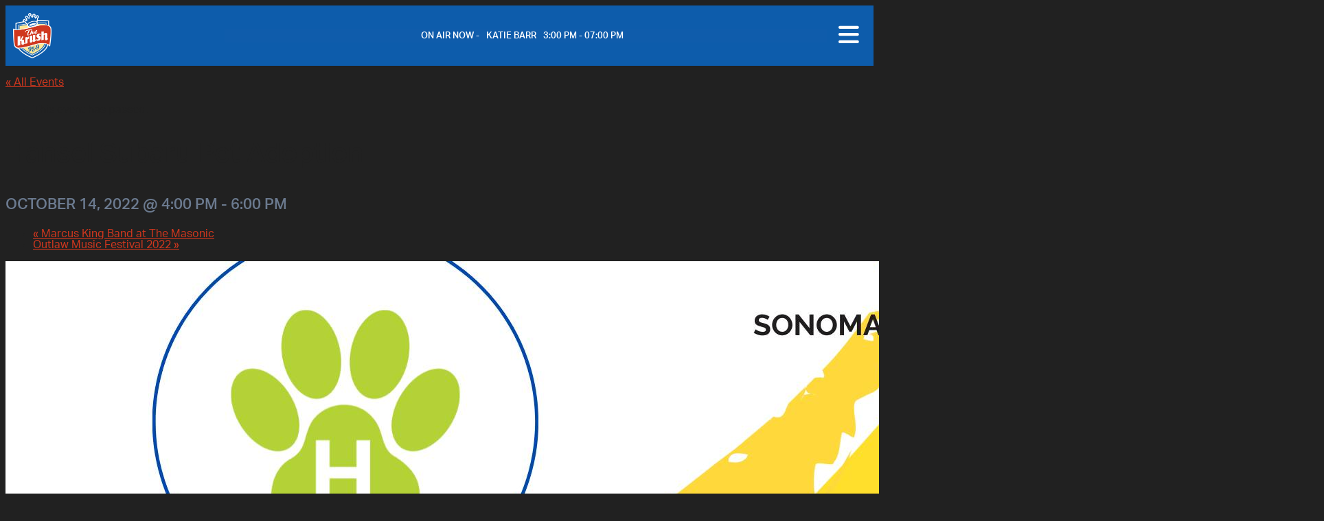

--- FILE ---
content_type: text/html; charset=UTF-8
request_url: https://www.krsh.com/event/hansel-subaru-pet-adoption/
body_size: 184932
content:
<!doctype html>
<html lang="en-US" prefix="og: http://ogp.me/ns#">
<head>
  <meta charset="UTF-8">
    <meta name="viewport" content="width=device-width, initial-scale=1">
  <link rel="profile" href="https://gmpg.org/xfn/11">
  <title>Hansel Subaru Pet Adoption &#8211; The Krush 95.9</title>
<link rel='stylesheet' id='tribe-events-views-v2-bootstrap-datepicker-styles-css' href='https://www.krsh.com/wp-content/plugins/the-events-calendar-new/vendor/bootstrap-datepicker/css/bootstrap-datepicker.standalone.min.css?ver=5.6.0' type='text/css' media='all' />
<link rel='stylesheet' id='tribe-common-skeleton-style-css' href='https://www.krsh.com/wp-content/plugins/the-events-calendar-new/common/src/resources/css/common-skeleton.min.css?ver=4.13.2' type='text/css' media='all' />
<link rel='stylesheet' id='tribe-tooltipster-css-css' href='https://www.krsh.com/wp-content/plugins/the-events-calendar-new/common/vendor/tooltipster/tooltipster.bundle.min.css?ver=4.13.2' type='text/css' media='all' />
<link rel='stylesheet' id='tribe-events-views-v2-skeleton-css' href='https://www.krsh.com/wp-content/plugins/the-events-calendar-new/src/resources/css/views-skeleton.min.css?ver=5.6.0' type='text/css' media='all' />
<link rel='stylesheet' id='tribe-common-full-style-css' href='https://www.krsh.com/wp-content/plugins/the-events-calendar-new/common/src/resources/css/common-full.min.css?ver=4.13.2' type='text/css' media='all' />
<link rel='stylesheet' id='tribe-events-views-v2-full-css' href='https://www.krsh.com/wp-content/plugins/the-events-calendar-new/src/resources/css/views-full.min.css?ver=5.6.0' type='text/css' media='all' />
<link rel='stylesheet' id='tribe-events-pro-views-v2-skeleton-css' href='https://www.krsh.com/wp-content/plugins/events-calendar-pro-new/src/resources/css/views-skeleton.min.css?ver=5.6.0' type='text/css' media='all' />
<link rel='stylesheet' id='tribe-events-pro-views-v2-full-css' href='https://www.krsh.com/wp-content/plugins/events-calendar-pro-new/src/resources/css/views-full.min.css?ver=5.6.0' type='text/css' media='all' />
		<script type="text/javascript">if (site_GlobalArr && site_GlobalArr != 'undefined') { }else{ var site_GlobalArr = []; } site_GlobalArr["templateTheme"] = 'hello-elementor'; site_GlobalArr["templateThemeChild"] = 'hello-theme-child-master';  site_GlobalArr["blogId"] = '1697'; site_GlobalArr["is_pjax"] = 0;</script><!-- here NEW events calendar  : events-customize-changes.php -->
		<script type="text/javascript"> if (site_GlobalArr && site_GlobalArr != 'undefined') { }else{ var site_GlobalArr = []; } site_GlobalArr["blogId"] = '1697';
 window.ITM_enablePjax = 0; site_GlobalArr["is_pjax"] = 0;
</script><!-- here pjax settings -->
<meta name='robots' content='max-image-preview:large' />
	<style>img:is([sizes="auto" i], [sizes^="auto," i]) { contain-intrinsic-size: 3000px 1500px }</style>
	<link rel='dns-prefetch' href='//www.krsh.com' />
<link rel='dns-prefetch' href='//sdk.amazonaws.com' />
<link rel='dns-prefetch' href='//widgets.listenlive.co' />
<link rel='dns-prefetch' href='//www.google.com' />
<link rel='dns-prefetch' href='//maxcdn.bootstrapcdn.com' />
<link rel='dns-prefetch' href='//www.googletagmanager.com' />
<link rel='dns-prefetch' href='//use.fontawesome.com' />
<link rel='dns-prefetch' href='//dehayf5mhw1h7.cloudfront.net' />
<link rel="alternate" type="application/rss+xml" title="The Krush 95.9 &raquo; Feed" href="https://www.krsh.com/feed/" />
<link rel="alternate" type="application/rss+xml" title="The Krush 95.9 &raquo; Comments Feed" href="https://www.krsh.com/comments/feed/" />
<link rel="alternate" type="text/calendar" title="The Krush 95.9 &raquo; iCal Feed" href="https://www.krsh.com/events/?ical=1" />
<link rel="alternate" type="application/rss+xml" title="The Krush 95.9 &raquo; Hansel Subaru Pet Adoption Comments Feed" href="https://www.krsh.com/event/hansel-subaru-pet-adoption/feed/" />
<script type="text/javascript">
/* <![CDATA[ */
window._wpemojiSettings = {"baseUrl":"https:\/\/s.w.org\/images\/core\/emoji\/16.0.1\/72x72\/","ext":".png","svgUrl":"https:\/\/s.w.org\/images\/core\/emoji\/16.0.1\/svg\/","svgExt":".svg","source":{"concatemoji":"https:\/\/www.krsh.com\/wp-includes\/js\/wp-emoji-release.min.js?ver=6.8.3"}};
/*! This file is auto-generated */
!function(s,n){var o,i,e;function c(e){try{var t={supportTests:e,timestamp:(new Date).valueOf()};sessionStorage.setItem(o,JSON.stringify(t))}catch(e){}}function p(e,t,n){e.clearRect(0,0,e.canvas.width,e.canvas.height),e.fillText(t,0,0);var t=new Uint32Array(e.getImageData(0,0,e.canvas.width,e.canvas.height).data),a=(e.clearRect(0,0,e.canvas.width,e.canvas.height),e.fillText(n,0,0),new Uint32Array(e.getImageData(0,0,e.canvas.width,e.canvas.height).data));return t.every(function(e,t){return e===a[t]})}function u(e,t){e.clearRect(0,0,e.canvas.width,e.canvas.height),e.fillText(t,0,0);for(var n=e.getImageData(16,16,1,1),a=0;a<n.data.length;a++)if(0!==n.data[a])return!1;return!0}function f(e,t,n,a){switch(t){case"flag":return n(e,"\ud83c\udff3\ufe0f\u200d\u26a7\ufe0f","\ud83c\udff3\ufe0f\u200b\u26a7\ufe0f")?!1:!n(e,"\ud83c\udde8\ud83c\uddf6","\ud83c\udde8\u200b\ud83c\uddf6")&&!n(e,"\ud83c\udff4\udb40\udc67\udb40\udc62\udb40\udc65\udb40\udc6e\udb40\udc67\udb40\udc7f","\ud83c\udff4\u200b\udb40\udc67\u200b\udb40\udc62\u200b\udb40\udc65\u200b\udb40\udc6e\u200b\udb40\udc67\u200b\udb40\udc7f");case"emoji":return!a(e,"\ud83e\udedf")}return!1}function g(e,t,n,a){var r="undefined"!=typeof WorkerGlobalScope&&self instanceof WorkerGlobalScope?new OffscreenCanvas(300,150):s.createElement("canvas"),o=r.getContext("2d",{willReadFrequently:!0}),i=(o.textBaseline="top",o.font="600 32px Arial",{});return e.forEach(function(e){i[e]=t(o,e,n,a)}),i}function t(e){var t=s.createElement("script");t.src=e,t.defer=!0,s.head.appendChild(t)}"undefined"!=typeof Promise&&(o="wpEmojiSettingsSupports",i=["flag","emoji"],n.supports={everything:!0,everythingExceptFlag:!0},e=new Promise(function(e){s.addEventListener("DOMContentLoaded",e,{once:!0})}),new Promise(function(t){var n=function(){try{var e=JSON.parse(sessionStorage.getItem(o));if("object"==typeof e&&"number"==typeof e.timestamp&&(new Date).valueOf()<e.timestamp+604800&&"object"==typeof e.supportTests)return e.supportTests}catch(e){}return null}();if(!n){if("undefined"!=typeof Worker&&"undefined"!=typeof OffscreenCanvas&&"undefined"!=typeof URL&&URL.createObjectURL&&"undefined"!=typeof Blob)try{var e="postMessage("+g.toString()+"("+[JSON.stringify(i),f.toString(),p.toString(),u.toString()].join(",")+"));",a=new Blob([e],{type:"text/javascript"}),r=new Worker(URL.createObjectURL(a),{name:"wpTestEmojiSupports"});return void(r.onmessage=function(e){c(n=e.data),r.terminate(),t(n)})}catch(e){}c(n=g(i,f,p,u))}t(n)}).then(function(e){for(var t in e)n.supports[t]=e[t],n.supports.everything=n.supports.everything&&n.supports[t],"flag"!==t&&(n.supports.everythingExceptFlag=n.supports.everythingExceptFlag&&n.supports[t]);n.supports.everythingExceptFlag=n.supports.everythingExceptFlag&&!n.supports.flag,n.DOMReady=!1,n.readyCallback=function(){n.DOMReady=!0}}).then(function(){return e}).then(function(){var e;n.supports.everything||(n.readyCallback(),(e=n.source||{}).concatemoji?t(e.concatemoji):e.wpemoji&&e.twemoji&&(t(e.twemoji),t(e.wpemoji)))}))}((window,document),window._wpemojiSettings);
/* ]]> */
</script>
<link rel="stylesheet" type="text/css" href="https://use.typekit.net/ber0cfb.css"><link rel='stylesheet' id='tribe-events-full-pro-calendar-style-css' href='https://www.krsh.com/wp-content/plugins/events-calendar-pro-new/src/resources/css/tribe-events-pro-full.min.css?ver=5.6.0' type='text/css' media='all' />
<link rel='stylesheet' id='tribe-tooltip-css' href='https://www.krsh.com/wp-content/plugins/the-events-calendar-new/common/src/resources/css/tooltip.min.css?ver=4.13.2' type='text/css' media='all' />
<link rel='stylesheet' id='tribe-events-calendar-pro-style-css' href='https://www.krsh.com/wp-content/plugins/events-calendar-pro-new/src/resources/css/tribe-events-pro-theme.min.css?ver=5.6.0' type='text/css' media='all' />
<link rel='stylesheet' id='tribe-events-calendar-full-pro-mobile-style-css' href='https://www.krsh.com/wp-content/plugins/events-calendar-pro-new/src/resources/css/tribe-events-pro-full-mobile.min.css?ver=5.6.0' type='text/css' media='only screen and (max-width: 768px)' />
<link rel='stylesheet' id='tribe-events-calendar-pro-mobile-style-css' href='https://www.krsh.com/wp-content/plugins/events-calendar-pro-new/src/resources/css/tribe-events-pro-theme-mobile.min.css?ver=5.6.0' type='text/css' media='only screen and (max-width: 768px)' />
<link rel='stylesheet' id='tribe-events-v2-single-skeleton-css' href='https://www.krsh.com/wp-content/plugins/the-events-calendar-new/src/resources/css/tribe-events-single-skeleton.min.css?ver=5.6.0' type='text/css' media='all' />
<link rel='stylesheet' id='tribe-events-v2-single-skeleton-full-css' href='https://www.krsh.com/wp-content/plugins/the-events-calendar-new/src/resources/css/tribe-events-single-full.min.css?ver=5.6.0' type='text/css' media='all' />
<style id='wp-emoji-styles-inline-css' type='text/css'>

	img.wp-smiley, img.emoji {
		display: inline !important;
		border: none !important;
		box-shadow: none !important;
		height: 1em !important;
		width: 1em !important;
		margin: 0 0.07em !important;
		vertical-align: -0.1em !important;
		background: none !important;
		padding: 0 !important;
	}
</style>
<style id='classic-theme-styles-inline-css' type='text/css'>
/*! This file is auto-generated */
.wp-block-button__link{color:#fff;background-color:#32373c;border-radius:9999px;box-shadow:none;text-decoration:none;padding:calc(.667em + 2px) calc(1.333em + 2px);font-size:1.125em}.wp-block-file__button{background:#32373c;color:#fff;text-decoration:none}
</style>
<style id='global-styles-inline-css' type='text/css'>
:root{--wp--preset--aspect-ratio--square: 1;--wp--preset--aspect-ratio--4-3: 4/3;--wp--preset--aspect-ratio--3-4: 3/4;--wp--preset--aspect-ratio--3-2: 3/2;--wp--preset--aspect-ratio--2-3: 2/3;--wp--preset--aspect-ratio--16-9: 16/9;--wp--preset--aspect-ratio--9-16: 9/16;--wp--preset--color--black: #000000;--wp--preset--color--cyan-bluish-gray: #abb8c3;--wp--preset--color--white: #ffffff;--wp--preset--color--pale-pink: #f78da7;--wp--preset--color--vivid-red: #cf2e2e;--wp--preset--color--luminous-vivid-orange: #ff6900;--wp--preset--color--luminous-vivid-amber: #fcb900;--wp--preset--color--light-green-cyan: #7bdcb5;--wp--preset--color--vivid-green-cyan: #00d084;--wp--preset--color--pale-cyan-blue: #8ed1fc;--wp--preset--color--vivid-cyan-blue: #0693e3;--wp--preset--color--vivid-purple: #9b51e0;--wp--preset--gradient--vivid-cyan-blue-to-vivid-purple: linear-gradient(135deg,rgba(6,147,227,1) 0%,rgb(155,81,224) 100%);--wp--preset--gradient--light-green-cyan-to-vivid-green-cyan: linear-gradient(135deg,rgb(122,220,180) 0%,rgb(0,208,130) 100%);--wp--preset--gradient--luminous-vivid-amber-to-luminous-vivid-orange: linear-gradient(135deg,rgba(252,185,0,1) 0%,rgba(255,105,0,1) 100%);--wp--preset--gradient--luminous-vivid-orange-to-vivid-red: linear-gradient(135deg,rgba(255,105,0,1) 0%,rgb(207,46,46) 100%);--wp--preset--gradient--very-light-gray-to-cyan-bluish-gray: linear-gradient(135deg,rgb(238,238,238) 0%,rgb(169,184,195) 100%);--wp--preset--gradient--cool-to-warm-spectrum: linear-gradient(135deg,rgb(74,234,220) 0%,rgb(151,120,209) 20%,rgb(207,42,186) 40%,rgb(238,44,130) 60%,rgb(251,105,98) 80%,rgb(254,248,76) 100%);--wp--preset--gradient--blush-light-purple: linear-gradient(135deg,rgb(255,206,236) 0%,rgb(152,150,240) 100%);--wp--preset--gradient--blush-bordeaux: linear-gradient(135deg,rgb(254,205,165) 0%,rgb(254,45,45) 50%,rgb(107,0,62) 100%);--wp--preset--gradient--luminous-dusk: linear-gradient(135deg,rgb(255,203,112) 0%,rgb(199,81,192) 50%,rgb(65,88,208) 100%);--wp--preset--gradient--pale-ocean: linear-gradient(135deg,rgb(255,245,203) 0%,rgb(182,227,212) 50%,rgb(51,167,181) 100%);--wp--preset--gradient--electric-grass: linear-gradient(135deg,rgb(202,248,128) 0%,rgb(113,206,126) 100%);--wp--preset--gradient--midnight: linear-gradient(135deg,rgb(2,3,129) 0%,rgb(40,116,252) 100%);--wp--preset--font-size--small: 13px;--wp--preset--font-size--medium: 20px;--wp--preset--font-size--large: 36px;--wp--preset--font-size--x-large: 42px;--wp--preset--spacing--20: 0.44rem;--wp--preset--spacing--30: 0.67rem;--wp--preset--spacing--40: 1rem;--wp--preset--spacing--50: 1.5rem;--wp--preset--spacing--60: 2.25rem;--wp--preset--spacing--70: 3.38rem;--wp--preset--spacing--80: 5.06rem;--wp--preset--shadow--natural: 6px 6px 9px rgba(0, 0, 0, 0.2);--wp--preset--shadow--deep: 12px 12px 50px rgba(0, 0, 0, 0.4);--wp--preset--shadow--sharp: 6px 6px 0px rgba(0, 0, 0, 0.2);--wp--preset--shadow--outlined: 6px 6px 0px -3px rgba(255, 255, 255, 1), 6px 6px rgba(0, 0, 0, 1);--wp--preset--shadow--crisp: 6px 6px 0px rgba(0, 0, 0, 1);}:where(.is-layout-flex){gap: 0.5em;}:where(.is-layout-grid){gap: 0.5em;}body .is-layout-flex{display: flex;}.is-layout-flex{flex-wrap: wrap;align-items: center;}.is-layout-flex > :is(*, div){margin: 0;}body .is-layout-grid{display: grid;}.is-layout-grid > :is(*, div){margin: 0;}:where(.wp-block-columns.is-layout-flex){gap: 2em;}:where(.wp-block-columns.is-layout-grid){gap: 2em;}:where(.wp-block-post-template.is-layout-flex){gap: 1.25em;}:where(.wp-block-post-template.is-layout-grid){gap: 1.25em;}.has-black-color{color: var(--wp--preset--color--black) !important;}.has-cyan-bluish-gray-color{color: var(--wp--preset--color--cyan-bluish-gray) !important;}.has-white-color{color: var(--wp--preset--color--white) !important;}.has-pale-pink-color{color: var(--wp--preset--color--pale-pink) !important;}.has-vivid-red-color{color: var(--wp--preset--color--vivid-red) !important;}.has-luminous-vivid-orange-color{color: var(--wp--preset--color--luminous-vivid-orange) !important;}.has-luminous-vivid-amber-color{color: var(--wp--preset--color--luminous-vivid-amber) !important;}.has-light-green-cyan-color{color: var(--wp--preset--color--light-green-cyan) !important;}.has-vivid-green-cyan-color{color: var(--wp--preset--color--vivid-green-cyan) !important;}.has-pale-cyan-blue-color{color: var(--wp--preset--color--pale-cyan-blue) !important;}.has-vivid-cyan-blue-color{color: var(--wp--preset--color--vivid-cyan-blue) !important;}.has-vivid-purple-color{color: var(--wp--preset--color--vivid-purple) !important;}.has-black-background-color{background-color: var(--wp--preset--color--black) !important;}.has-cyan-bluish-gray-background-color{background-color: var(--wp--preset--color--cyan-bluish-gray) !important;}.has-white-background-color{background-color: var(--wp--preset--color--white) !important;}.has-pale-pink-background-color{background-color: var(--wp--preset--color--pale-pink) !important;}.has-vivid-red-background-color{background-color: var(--wp--preset--color--vivid-red) !important;}.has-luminous-vivid-orange-background-color{background-color: var(--wp--preset--color--luminous-vivid-orange) !important;}.has-luminous-vivid-amber-background-color{background-color: var(--wp--preset--color--luminous-vivid-amber) !important;}.has-light-green-cyan-background-color{background-color: var(--wp--preset--color--light-green-cyan) !important;}.has-vivid-green-cyan-background-color{background-color: var(--wp--preset--color--vivid-green-cyan) !important;}.has-pale-cyan-blue-background-color{background-color: var(--wp--preset--color--pale-cyan-blue) !important;}.has-vivid-cyan-blue-background-color{background-color: var(--wp--preset--color--vivid-cyan-blue) !important;}.has-vivid-purple-background-color{background-color: var(--wp--preset--color--vivid-purple) !important;}.has-black-border-color{border-color: var(--wp--preset--color--black) !important;}.has-cyan-bluish-gray-border-color{border-color: var(--wp--preset--color--cyan-bluish-gray) !important;}.has-white-border-color{border-color: var(--wp--preset--color--white) !important;}.has-pale-pink-border-color{border-color: var(--wp--preset--color--pale-pink) !important;}.has-vivid-red-border-color{border-color: var(--wp--preset--color--vivid-red) !important;}.has-luminous-vivid-orange-border-color{border-color: var(--wp--preset--color--luminous-vivid-orange) !important;}.has-luminous-vivid-amber-border-color{border-color: var(--wp--preset--color--luminous-vivid-amber) !important;}.has-light-green-cyan-border-color{border-color: var(--wp--preset--color--light-green-cyan) !important;}.has-vivid-green-cyan-border-color{border-color: var(--wp--preset--color--vivid-green-cyan) !important;}.has-pale-cyan-blue-border-color{border-color: var(--wp--preset--color--pale-cyan-blue) !important;}.has-vivid-cyan-blue-border-color{border-color: var(--wp--preset--color--vivid-cyan-blue) !important;}.has-vivid-purple-border-color{border-color: var(--wp--preset--color--vivid-purple) !important;}.has-vivid-cyan-blue-to-vivid-purple-gradient-background{background: var(--wp--preset--gradient--vivid-cyan-blue-to-vivid-purple) !important;}.has-light-green-cyan-to-vivid-green-cyan-gradient-background{background: var(--wp--preset--gradient--light-green-cyan-to-vivid-green-cyan) !important;}.has-luminous-vivid-amber-to-luminous-vivid-orange-gradient-background{background: var(--wp--preset--gradient--luminous-vivid-amber-to-luminous-vivid-orange) !important;}.has-luminous-vivid-orange-to-vivid-red-gradient-background{background: var(--wp--preset--gradient--luminous-vivid-orange-to-vivid-red) !important;}.has-very-light-gray-to-cyan-bluish-gray-gradient-background{background: var(--wp--preset--gradient--very-light-gray-to-cyan-bluish-gray) !important;}.has-cool-to-warm-spectrum-gradient-background{background: var(--wp--preset--gradient--cool-to-warm-spectrum) !important;}.has-blush-light-purple-gradient-background{background: var(--wp--preset--gradient--blush-light-purple) !important;}.has-blush-bordeaux-gradient-background{background: var(--wp--preset--gradient--blush-bordeaux) !important;}.has-luminous-dusk-gradient-background{background: var(--wp--preset--gradient--luminous-dusk) !important;}.has-pale-ocean-gradient-background{background: var(--wp--preset--gradient--pale-ocean) !important;}.has-electric-grass-gradient-background{background: var(--wp--preset--gradient--electric-grass) !important;}.has-midnight-gradient-background{background: var(--wp--preset--gradient--midnight) !important;}.has-small-font-size{font-size: var(--wp--preset--font-size--small) !important;}.has-medium-font-size{font-size: var(--wp--preset--font-size--medium) !important;}.has-large-font-size{font-size: var(--wp--preset--font-size--large) !important;}.has-x-large-font-size{font-size: var(--wp--preset--font-size--x-large) !important;}
:where(.wp-block-post-template.is-layout-flex){gap: 1.25em;}:where(.wp-block-post-template.is-layout-grid){gap: 1.25em;}
:where(.wp-block-columns.is-layout-flex){gap: 2em;}:where(.wp-block-columns.is-layout-grid){gap: 2em;}
:root :where(.wp-block-pullquote){font-size: 1.5em;line-height: 1.6;}
</style>
<link rel='stylesheet' id='onecms-social-share-css' href='https://www.krsh.com/wp-content/plugins/onecms-social-share/public/assets/css/onecms-social-share-public.css?ver=2.1.0_3' type='text/css' media='all' />
<link rel='stylesheet' id='onecms-social-share-fontawesome-css' href='https://www.krsh.com/wp-content/plugins/1-a-common-library/fontawesome/6.5.0/css/all.min.css?ver=6.5.0' type='text/css' media='all' />
<link rel='stylesheet' id='onecms-social-share-poppins-css' href='https://www.krsh.com/wp-content/plugins/onecms-social-share/public/assets/fonts/poppins/poppins.css?ver=2.1.0' type='text/css' media='all' />
<style id='dominant-color-styles-inline-css' type='text/css'>
img[data-dominant-color]:not(.has-transparency) { background-color: var(--dominant-color); }
</style>
<link rel='stylesheet' id='front-advertise-css' href='https://www.krsh.com/wp-content/plugins/advertise/assets/css/front.css?ver=6.8.3' type='text/css' media='all' />
<link rel='stylesheet' id='widget-calendar-pro-style-css-css' href='https://www.krsh.com/wp-content/plugins/events-calendar-pro-new/src/resources/css/widget-theme.min.css?ver=6.8.3' type='text/css' media='all' />
<link rel='stylesheet' id='wpb-app-manager-css' href='https://www.krsh.com/wp-content/plugins/wpb-app-manager/public/css/wpb-app-manager-public.css?ver=1.0.0' type='text/css' media='all' />
<link rel='stylesheet' id='wpb-app-manager-smart-app-banner-css-css' href='https://www.krsh.com/wp-content/plugins/wpb-app-manager/public/css/smart-app-banner.css?ver=0.7.18' type='text/css' media='all' />
<link rel='stylesheet' id='wpb-audio-stream-manager-select2-style-css' href='https://www.krsh.com/wp-content/plugins/wpb-audio-stream-manager/public/css/select2.css?ver=4.0.7' type='text/css' media='all' />
<link rel='stylesheet' id='wpb-audio-stream-manager-css' href='https://www.krsh.com/wp-content/plugins/wpb-audio-stream-manager/public/css/wpb-audio-stream-manager-public.css?ver=1.1.10' type='text/css' media='all' />
<link rel='stylesheet' id='wpb-audio-stream-manager-now-playing-info-css-css' href='https://www.krsh.com/wp-content/plugins/wpb-audio-stream-manager/public/css/onecms-now-playing-info-public-new.css?ver=2020_04_01' type='text/css' media='all' />
<link rel='stylesheet' id='wpb-audio-stream-manager-show-stream-css-css' href='https://www.krsh.com/wp-content/plugins/wpb-audio-stream-manager/public/css/onecms-show-stream-public-new.css?ver=2020_04_01' type='text/css' media='all' />
<link rel='stylesheet' id='wpb-ugc-v2-css' href='https://www.krsh.com/wp-content/plugins/wpb-ugc-v2/public/css/wpb-ugc-v2-public.css?ver=2.0.0' type='text/css' media='all' />
<link rel='stylesheet' id='wpb-ugc-v2bootstrap-css-css' href='https://www.krsh.com/wp-content/plugins/wpb-ugc-v2/public/css/ugc_bootstrap.css?ver=3.3.7' type='text/css' media='all' />
<link rel='stylesheet' id='wpb-ugc-v2filestyle-css-css' href='https://www.krsh.com/wp-content/plugins/wpb-ugc-v2/public/css/fileinput.min.css?ver=3.3.7' type='text/css' media='all' />
<link rel='stylesheet' id='wpb-ugc-v2-validator-css-css' href='https://www.krsh.com/wp-content/plugins/wpb-ugc-v2/public/css/bootstrapValidator.min.css?ver=2.0.0' type='text/css' media='all' />
<link rel='stylesheet' id='hello-elementor-css' href='https://www.krsh.com/wp-content/themes/hello-elementor/style.min.css?ver=2.2.0' type='text/css' media='all' />
<link rel='stylesheet' id='hello-elementor-theme-style-css' href='https://www.krsh.com/wp-content/themes/hello-elementor/theme.min.css?ver=2.2.0' type='text/css' media='all' />
<link rel='stylesheet' id='episode-content-tabs-2-css' href='https://www.krsh.com/wp-content/plugins/wpb-show-core/modules/episode-transcription/public//css/episode-content-tabs.css?ver=1.1.2' type='text/css' media='screen' />
<link rel='stylesheet' id='podcast_player_new_css-css' href='https://www.krsh.com/wp-content/plugins/wpb-show-core/modules/jplayer/skin/podcast_player_new/podcast_player_new.css?v=051524_2&#038;ver=6.8.3' type='text/css' media='screen' />
<link rel='stylesheet' id='bundle-css' href='https://www.krsh.com/wp-content/themes/hello-theme-child-master/public/bundle.css?ver=1.7' type='text/css' media='all' />
<link rel='stylesheet' id='stylesheet-css' href='https://www.krsh.com/wp-content/themes/hello-theme-child-master/style.css?ver=6.8.3' type='text/css' media='all' />
<link rel='stylesheet' id='elementor-icons-css' href='https://www.krsh.com/wp-content/plugins/elementor/assets/lib/eicons/css/elementor-icons.min.css?ver=5.25.0' type='text/css' media='all' />
<link rel='stylesheet' id='elementor-frontend-css' href='https://www.krsh.com/wp-content/uploads/sites/1697/elementor/css/custom-frontend.min.css?ver=1714658942' type='text/css' media='all' />
<link rel='stylesheet' id='swiper-css' href='https://www.krsh.com/wp-content/plugins/elementor/assets/lib/swiper/v8/css/swiper.min.css?ver=8.4.5' type='text/css' media='all' />
<link rel='stylesheet' id='elementor-post-67098-css' href='https://www.krsh.com/wp-content/uploads/sites/1697/elementor/css/post-67098.css?ver=1714658942' type='text/css' media='all' />
<link rel='stylesheet' id='elementor-pro-css' href='https://www.krsh.com/wp-content/uploads/sites/1697/elementor/css/custom-pro-frontend.min.css?ver=1714658942' type='text/css' media='all' />
<link rel='stylesheet' id='namogo-icons-css' href='https://www.krsh.com/wp-content/plugins/elementor-extras/assets/lib/nicons/css/nicons.css?ver=2.2.52' type='text/css' media='all' />
<link rel='stylesheet' id='elementor-extras-frontend-css' href='https://www.krsh.com/wp-content/plugins/elementor-extras/assets/css/frontend.min.css?ver=2.2.52' type='text/css' media='all' />
<link rel='stylesheet' id='elementor-post-67176-css' href='https://www.krsh.com/wp-content/uploads/sites/1697/elementor/css/post-67176.css?ver=1714658942' type='text/css' media='all' />
<link rel='stylesheet' id='elementor-post-67363-css' href='https://www.krsh.com/wp-content/uploads/sites/1697/elementor/css/post-67363.css?ver=1714658942' type='text/css' media='all' />
<link rel='stylesheet' id='elementor-post-67584-css' href='https://www.krsh.com/wp-content/uploads/sites/1697/elementor/css/post-67584.css?ver=1714658942' type='text/css' media='all' />
<style id='akismet-widget-style-inline-css' type='text/css'>

			.a-stats {
				--akismet-color-mid-green: #357b49;
				--akismet-color-white: #fff;
				--akismet-color-light-grey: #f6f7f7;

				max-width: 350px;
				width: auto;
			}

			.a-stats * {
				all: unset;
				box-sizing: border-box;
			}

			.a-stats strong {
				font-weight: 600;
			}

			.a-stats a.a-stats__link,
			.a-stats a.a-stats__link:visited,
			.a-stats a.a-stats__link:active {
				background: var(--akismet-color-mid-green);
				border: none;
				box-shadow: none;
				border-radius: 8px;
				color: var(--akismet-color-white);
				cursor: pointer;
				display: block;
				font-family: -apple-system, BlinkMacSystemFont, 'Segoe UI', 'Roboto', 'Oxygen-Sans', 'Ubuntu', 'Cantarell', 'Helvetica Neue', sans-serif;
				font-weight: 500;
				padding: 12px;
				text-align: center;
				text-decoration: none;
				transition: all 0.2s ease;
			}

			/* Extra specificity to deal with TwentyTwentyOne focus style */
			.widget .a-stats a.a-stats__link:focus {
				background: var(--akismet-color-mid-green);
				color: var(--akismet-color-white);
				text-decoration: none;
			}

			.a-stats a.a-stats__link:hover {
				filter: brightness(110%);
				box-shadow: 0 4px 12px rgba(0, 0, 0, 0.06), 0 0 2px rgba(0, 0, 0, 0.16);
			}

			.a-stats .count {
				color: var(--akismet-color-white);
				display: block;
				font-size: 1.5em;
				line-height: 1.4;
				padding: 0 13px;
				white-space: nowrap;
			}
		
</style>
<link rel='stylesheet' id='login_nocaptcha_css-css' href='https://www.krsh.com/wp-content/plugins/login-recaptcha/css/style.css?ver=1736916014' type='text/css' media='all' />
<link rel='stylesheet' id='sendpress-fe-css-css' href='https://www.krsh.com/wp-content/plugins/vipclub/css/front-end.css?dt=12Nov2025&#038;ver=6.8.3' type='text/css' media='all' />
<link rel='stylesheet' id='jquery-ui-css' href='https://www.krsh.com/wp-content/plugins/vipclub/css/jquery-ui-1-12-1.css?ver=6.8.3' type='text/css' media='all' />
<link rel='stylesheet' id='sendpress-bootstrap-css-css' href='https://www.krsh.com/wp-content/plugins/vipclub/css/ugc_bootstrap.css?dt=16jun21&#038;ver=6.8.3' type='text/css' media='all' />
<link rel='stylesheet' id='font-awesome-official-css' href='https://use.fontawesome.com/releases/v6.6.0/css/all.css' type='text/css' media='all' integrity="sha384-h/hnnw1Bi4nbpD6kE7nYfCXzovi622sY5WBxww8ARKwpdLj5kUWjRuyiXaD1U2JT" crossorigin="anonymous" />
<link rel='stylesheet' id='stylesheet-editor-css' href='https://dehayf5mhw1h7.cloudfront.net/wp-content/uploads/sites/1697/wpbcss/wpbstyle-itmwpbelementorandpjaxmasterparent-008.css?ver=6.8.3' type='text/css' media='all' />
<link rel='stylesheet' id='closing_dashboard_bootstrap_css-css' href='https://www.krsh.com/wp-content/plugins/entity-closing-lite/css/wpb-bootstrap.css?ver=3.3.6' type='text/css' media='all' />
<link rel='stylesheet' id='closing_dashboard_front_styles_css-css' href='https://www.krsh.com/wp-content/plugins/entity-closing-lite/css/styles-front.css?ver=1.0.3' type='text/css' media='all' />
<link rel='stylesheet' id='magnific-css' href='https://www.krsh.com/wp-content/plugins/wpb-gdpr/frontend/css/magnific_1.css?ver=rand123' type='text/css' media='all' />
<link rel='stylesheet' id='ecs-styles-css' href='https://www.krsh.com/wp-content/plugins/ele-custom-skin/assets/css/ecs-style.css?ver=3.1.7' type='text/css' media='all' />
<link rel='stylesheet' id='elementor-post-67185-css' href='https://www.krsh.com/wp-content/uploads/sites/1697/elementor/css/post-67185.css?ver=1643878117' type='text/css' media='all' />
<link rel='stylesheet' id='elementor-post-67520-css' href='https://www.krsh.com/wp-content/uploads/sites/1697/elementor/css/post-67520.css?ver=1643881835' type='text/css' media='all' />
<link rel='stylesheet' id='elementor-post-67667-css' href='https://www.krsh.com/wp-content/uploads/sites/1697/elementor/css/post-67667.css?ver=1616767322' type='text/css' media='all' />
<link rel='stylesheet' id='elementor-post-67676-css' href='https://www.krsh.com/wp-content/uploads/sites/1697/elementor/css/post-67676.css?ver=1616765982' type='text/css' media='all' />
<link rel='stylesheet' id='elementor-post-67749-css' href='https://www.krsh.com/wp-content/uploads/sites/1697/elementor/css/post-67749.css?ver=1619532471' type='text/css' media='all' />
<link rel='stylesheet' id='elementor-post-70586-css' href='https://www.krsh.com/wp-content/uploads/sites/1697/elementor/css/post-70586.css?ver=1643880230' type='text/css' media='all' />
<link rel='stylesheet' id='font-awesome-official-v4shim-css' href='https://use.fontawesome.com/releases/v6.6.0/css/v4-shims.css' type='text/css' media='all' integrity="sha384-Heamg4F/EELwbmnBJapxaWTkcdX/DCrJpYgSshI5BkI7xghn3RvDcpG+1xUJt/7K" crossorigin="anonymous" />
<link rel='stylesheet' id='google-fonts-1-css' href='https://fonts.googleapis.com/css?family=Source+Sans+Pro%3A100%2C100italic%2C200%2C200italic%2C300%2C300italic%2C400%2C400italic%2C500%2C500italic%2C600%2C600italic%2C700%2C700italic%2C800%2C800italic%2C900%2C900italic&#038;display=auto&#038;ver=6.8.3' type='text/css' media='all' />
<link rel='stylesheet' id='elementor-icons-shared-0-css' href='https://www.krsh.com/wp-content/plugins/elementor/assets/lib/font-awesome/css/fontawesome.min.css?ver=5.15.3' type='text/css' media='all' />
<link rel='stylesheet' id='elementor-icons-fa-solid-css' href='https://www.krsh.com/wp-content/plugins/elementor/assets/lib/font-awesome/css/solid.min.css?ver=5.15.3' type='text/css' media='all' />
<link rel='stylesheet' id='elementor-icons-fa-brands-css' href='https://www.krsh.com/wp-content/plugins/elementor/assets/lib/font-awesome/css/brands.min.css?ver=5.15.3' type='text/css' media='all' />
<link rel="preconnect" href="https://fonts.gstatic.com/" crossorigin><script>if (document.location.protocol != "https:") {document.location = document.URL.replace(/^http:/i, "https:");}</script><script type="text/javascript" src="https://www.krsh.com/wp-includes/js/jquery/jquery.min.js?ver=3.7.1" id="jquery-core-js"></script>
<script type="text/javascript" src="https://www.krsh.com/wp-includes/js/jquery/jquery-migrate.min.js?ver=3.4.1" id="jquery-migrate-js"></script>
<script type="text/javascript" src="https://www.krsh.com/wp-content/plugins/the-events-calendar-new/common/src/resources/js/tribe-common.min.js?ver=4.13.2" id="tribe-common-js"></script>
<script type="text/javascript" src="https://www.krsh.com/wp-content/plugins/the-events-calendar-new/src/resources/js/views/breakpoints.js?ver=5.6.0" id="tribe-events-views-v2-breakpoints-js"></script>
<script type="text/javascript" src="https://www.krsh.com/wp-content/plugins/the-events-calendar-new/vendor/bootstrap-datepicker/js/bootstrap-datepicker.min.js?ver=5.6.0" id="tribe-events-bootstrap-datepicker-js"></script>
<script type="text/javascript" src="https://www.krsh.com/wp-content/plugins/the-events-calendar-new/vendor/jquery-resize/jquery.ba-resize.min.js?ver=5.6.0" id="tribe-events-jquery-resize-js"></script>
<script type="text/javascript" src="https://www.krsh.com/wp-content/plugins/the-events-calendar-new/vendor/jquery-placeholder/jquery.placeholder.min.js?ver=5.6.0" id="jquery-placeholder-js"></script>
<script type="text/javascript" src="https://www.krsh.com/wp-content/plugins/the-events-calendar-new/common/vendor/momentjs/moment.min.js?ver=4.13.2" id="tribe-moment-js"></script>
<script type="text/javascript" id="tribe-events-calendar-script-js-extra">
/* <![CDATA[ */
var tribe_js_config = {"permalink_settings":"\/%year%\/%monthnum%\/%day%\/%postname%\/","events_post_type":"tribe_events","events_base":"https:\/\/www.krsh.com\/events\/","update_urls":{"shortcode":{"list":true,"month":true,"day":true}},"debug":""};
/* ]]> */
</script>
<script type="text/javascript" id="tribe-events-calendar-script-js-extra">
/* <![CDATA[ */
var tribe_js_config = {"permalink_settings":"\/%year%\/%monthnum%\/%day%\/%postname%\/","events_post_type":"tribe_events","events_base":"https:\/\/www.krsh.com\/events\/","update_urls":{"shortcode":{"list":true,"month":true,"day":true}},"debug":""};
var tribe_js_config = {"permalink_settings":"\/%year%\/%monthnum%\/%day%\/%postname%\/","events_post_type":"tribe_events","events_base":"https:\/\/www.krsh.com\/events\/","update_urls":{"shortcode":{"list":true,"month":true,"day":true}},"debug":""};
/* ]]> */
</script>
<script type="text/javascript" src="https://www.krsh.com/wp-content/plugins/the-events-calendar-new/src/resources/js/tribe-events.min.js?ver=5.6.0" id="tribe-events-calendar-script-js"></script>
<script type="text/javascript" id="tribe-events-pro-js-extra">
/* <![CDATA[ */
var TribeEventsPro = {"geocenter":{"max_lat":38.501886,"max_lng":-119.417932,"min_lat":36.778261,"min_lng":-122.997323},"map_tooltip_event":"Event: ","map_tooltip_address":"Address: "};
/* ]]> */
</script>
<script type="text/javascript" id="tribe-events-pro-js-extra">
/* <![CDATA[ */
var TribeEventsPro = {"geocenter":{"max_lat":38.501886,"max_lng":-119.417932,"min_lat":36.778261,"min_lng":-122.997323},"map_tooltip_event":"Event: ","map_tooltip_address":"Address: "};
var TribeEventsPro = {"geocenter":{"max_lat":38.501886,"max_lng":-119.417932,"min_lat":36.778261,"min_lng":-122.997323},"map_tooltip_event":"Event: ","map_tooltip_address":"Address: "};
/* ]]> */
</script>
<script type="text/javascript" src="https://www.krsh.com/wp-content/plugins/events-calendar-pro-new/src/resources/js/tribe-events-pro.min.js?ver=5.6.0" id="tribe-events-pro-js"></script>
<script type="text/javascript" src="https://www.krsh.com/wp-content/plugins/common_functions.js?ver=1.5.1.2" id="common-funcs-js-js"></script>
<script type="text/javascript" src="https://www.krsh.com/wp-content/plugins/wpb-contest/js/jquery.cookie.js?ver=6.8.3" id="wpb-contest-js"></script>
<script type="text/javascript" src="https://www.krsh.com/wp-content/plugins/wpb-show-core/inc/show/assets/js/show.js?ver=6.8.3" id="show_js_update-js"></script>
<script type="text/javascript" src="https://www.google.com/recaptcha/api.js?onload=submitDisable" id="login_nocaptcha_google_api-js"></script>
<script type="text/javascript" src="https://www.krsh.com/wp-content/plugins/wpb-ugc-v2/public/js/bootstrapValidator.min.js?ver=2.0.0" id="wpb-ugc-v2-validator-js-js"></script>
<script type="text/javascript" src="https://www.krsh.com/wp-content/plugins/wpb-ugc-v2/public/js/fileinput.min.js?ver=2.0.0" id="wpb-ugc-v2-fileinput-js-js"></script>
<script type="text/javascript" src="https://www.krsh.com/wp-content/plugins/wpb-ugc-v2/public/js/wpb-ugc-v2-public.js?dt=01_10_20&amp;ver=2.0.0" id="wpb-ugc-v2-js"></script>

<!-- Google tag (gtag.js) snippet added by Site Kit -->

<!-- Google Analytics snippet added by Site Kit -->
<script type="text/javascript" src="https://www.googletagmanager.com/gtag/js?id=G-7FNXXZ4G03" id="google_gtagjs-js" async></script>
<script type="text/javascript" id="google_gtagjs-js-after">
/* <![CDATA[ */
window.dataLayer = window.dataLayer || [];function gtag(){dataLayer.push(arguments);}
gtag("set","linker",{"domains":["www.krsh.com"]});
gtag("js", new Date());
gtag("set", "developer_id.dZTNiMT", true);
gtag("config", "G-7FNXXZ4G03");
/* ]]> */
</script>

<!-- End Google tag (gtag.js) snippet added by Site Kit -->
<script type="text/javascript" id="ecs_ajax_load-js-extra">
/* <![CDATA[ */
var ecs_ajax_params = {"ajaxurl":"https:\/\/www.krsh.com\/wp-admin\/admin-ajax.php","posts":"{\"page\":0,\"tribe_events\":\"hansel-subaru-pet-adoption\",\"post_type\":\"tribe_events\",\"name\":\"hansel-subaru-pet-adoption\",\"error\":\"\",\"m\":\"\",\"p\":0,\"post_parent\":\"\",\"subpost\":\"\",\"subpost_id\":\"\",\"attachment\":\"\",\"attachment_id\":0,\"pagename\":\"\",\"page_id\":0,\"second\":\"\",\"minute\":\"\",\"hour\":\"\",\"day\":0,\"monthnum\":0,\"year\":0,\"w\":0,\"category_name\":\"\",\"tag\":\"\",\"cat\":\"\",\"tag_id\":\"\",\"author\":\"\",\"author_name\":\"\",\"feed\":\"\",\"tb\":\"\",\"paged\":0,\"meta_key\":\"\",\"meta_value\":\"\",\"preview\":\"\",\"s\":\"\",\"sentence\":\"\",\"title\":\"\",\"fields\":\"all\",\"menu_order\":\"\",\"embed\":\"\",\"category__in\":[],\"category__not_in\":[],\"category__and\":[],\"post__in\":[],\"post__not_in\":[],\"post_name__in\":[],\"tag__in\":[],\"tag__not_in\":[],\"tag__and\":[],\"tag_slug__in\":[],\"tag_slug__and\":[],\"post_parent__in\":[],\"post_parent__not_in\":[],\"author__in\":[],\"author__not_in\":[],\"search_columns\":[],\"no_found_rows\":true,\"tribe_include_date_meta\":true,\"eventDisplay\":\"single-event\",\"posts_per_page\":10,\"meta_query\":{\"0\":{\"key\":\"_EventStartDate\",\"type\":\"DATETIME\"},\"relation\":\"AND\",\"1\":\"\"},\"ignore_sticky_posts\":false,\"suppress_filters\":false,\"cache_results\":true,\"update_post_term_cache\":true,\"update_menu_item_cache\":false,\"lazy_load_term_meta\":true,\"update_post_meta_cache\":true,\"nopaging\":false,\"comments_per_page\":\"50\",\"order\":\"DESC\"}"};
/* ]]> */
</script>
<script type="text/javascript" src="https://www.krsh.com/wp-content/plugins/ele-custom-skin/assets/js/ecs_ajax_pagination.js?ver=3.1.7" id="ecs_ajax_load-js"></script>
<script type="text/javascript" src="https://www.krsh.com/wp-content/plugins/ele-custom-skin/assets/js/ecs.js?ver=3.1.7" id="ecs-script-js"></script>
<!-- common frontend header code put here -->
<script type="text/javascript">
	if (site_GlobalArr && site_GlobalArr != 'undefined') { }else{ var site_GlobalArr = []; }
	var siteURL_Global_value = window.location.href; siteURL_Global_value = siteURL_Global_value.replace("http://", ""); siteURL_Global_value = siteURL_Global_value.replace("https://", "");    var tempArr_Global = siteURL_Global_value.split('/');    site_GlobalArr["blogId"] = '1697'; site_GlobalArr["siteURL"] = tempArr_Global[0];
	try {  if (tempArr_Global[1] == 'category') { site_GlobalArr["pageFlag"] = 'category_list_page'; }else if (tempArr_Global[1] == 'events') { site_GlobalArr["pageFlag"] = 'upcoming_events_list_page'; }    }catch(err){}
	</script>
	<link rel="EditURI" type="application/rsd+xml" title="RSD" href="https://www.krsh.com/xmlrpc.php?rsd" />
<link rel='shortlink' href='https://www.krsh.com/?p=74518' />
<script> var $ = jQuery; </script><meta name="generator" content="Performance Lab 1.9.0; modules: images/dominant-color, images/webp-support, images/webp-uploads">
<!-- Open Graph Meta Data by WP-Open-Graph plugin-->
<meta property="og:site_name" content="The Krush 95.9" />
<meta property="og:locale" content="en_us" />
<meta property="og:type" content="article" />
<meta property="og:image:width" content="1024" />
<meta property="og:image:height" content="576" />
<meta property="og:image" content="https://dehayf5mhw1h7.cloudfront.net/wp-content/uploads/sites/1697/2022/09/30092622/307838428_5642184409154009_5422383197104055253_n-1024x576.jpg" />
<meta property="og:title" content="Hansel Subaru Pet Adoption" />
<meta property="og:url" content="https://www.krsh.com/event/hansel-subaru-pet-adoption/" />
<meta property="og:description" content="Hansel Subaru and the Sonoma County Humane Society are hosting their annual Pet Adoption Day on Friday, October 14! &nbsp; Meet your match and Hansel Subaru will cover your adoption fees! &nbsp; Plus, The Krush will be" />
<!-- End : Open Graph Meta Data -->
<style type="text/css">
  .event-warning-messsage{
    color: #9F6000;
    background-color: #FEEFB3;
    margin: 10px 10px;
    padding:12px;
    width: 90%;
  }
</style>
    <script type="text/javascript">var eventsJSArr = []; var eventPluginActive = "new"; var pjaxSite_new_event = false;</script>
<meta name="generator" content="Site Kit by Google 1.138.0" /><script>
window.SENDPRESS_CONTEST_URL = "https://www.krsh.com/wp-content/plugins/wpb-contest/";
</script>
<meta name="tec-api-version" content="v1"><meta name="tec-api-origin" content="https://www.krsh.com"><link rel="https://theeventscalendar.com/" href="https://www.krsh.com/wp-json/tribe/events/v1/events/74518" /><script type="text/javascript">
    var ajaxurl = "https://www.krsh.com/wp-admin/admin-ajax.php";
</script><!--Customizer CSS-->
<style type="text/css">
   #pjax-wrapper .content-wrapper { max-width:1800px; }#ad-takeovers { width:1800px; }.global-ajax-loader .loader-circle { border-color:#0c5cac99; }.global-ajax-loader .loader-circle { border-left-color:#0c5cac; }</style>
<!--/Customizer CSS-->

<style>
.text-widget {height:500px; overflow:scroll;min-width:500px !important;max-width:500px !important}

*::-webkit-scrollbar-track {
    background: #FF0000 !important;
}
</style>


<!-- Google Tag Manager -->
<script>(function(w,d,s,l,i){w[l]=w[l]||[];w[l].push({'gtm.start':
new Date().getTime(),event:'gtm.js'});var f=d.getElementsByTagName(s)[0],
j=d.createElement(s),dl=l!='dataLayer'?'&l='+l:'';j.async=true;j.src=
'https://www.googletagmanager.com/gtm.js?id='+i+dl;f.parentNode.insertBefore(j,f);
})(window,document,'script','dataLayer','GTM-W74GLVZ');</script>
<!-- End Google Tag Manager -->

<meta name="google-site-verification" content="1K-Oyb_bVsfCt7_AQOyFNYm3EYei1yy2YFmeeua4kI8" />
<meta name="google-site-verification" content="TaJ_Im4rLeHnsZqamC62OCG80_7S0f4PaOGc90J0In8"><meta name="generator" content="Elementor 3.18.2; features: e_dom_optimization, e_optimized_assets_loading, additional_custom_breakpoints, block_editor_assets_optimize, e_image_loading_optimization; settings: css_print_method-external, google_font-enabled, font_display-auto">
<script type="application/ld+json">
[{"@context":"http://schema.org","@type":"Event","name":"Hansel Subaru Pet Adoption","description":"&lt;p&gt;Hansel Subaru and the Sonoma County Humane Society are hosting their annual Pet Adoption Day on Friday, October 14! &nbsp; Meet your match and Hansel Subaru will cover your adoption fees! &nbsp; Plus, The Krush will be&lt;/p&gt;\\n","image":"https://dehayf5mhw1h7.cloudfront.net/wp-content/uploads/sites/1697/2022/09/30092622/307838428_5642184409154009_5422383197104055253_n.jpg","url":"https://www.krsh.com/event/hansel-subaru-pet-adoption/","startDate":"2022-10-14T16:00:00-07:00","endDate":"2022-10-14T18:00:00-07:00","location":{"@type":"Place","name":"Hansel Subaru","description":"","url":"https://www.krsh.com/venue/hansel-subaru/","address":{"@type":"PostalAddress","streetAddress":"2987 Corby Aveenue","addressLocality":"Santa Rosa","addressRegion":"CA","postalCode":"95407","addressCountry":"United States"},"telephone":"","sameAs":"https://www.hanselsubaru.com/"},"performer":"Organization"}]
</script><!--[if lt IE 9]>
   <script src="https://www.krsh.com/wp-content/themes/hello-elementor/inc/js/css3-mediaqueries.js"></script>
<![endif]-->
<!-- Twitter Card Type :  -->
<link rel="icon" href="https://dehayf5mhw1h7.cloudfront.net/wp-content/uploads/sites/1697/2021/03/03202239/station-150x150.png" sizes="32x32" />
<link rel="icon" href="https://dehayf5mhw1h7.cloudfront.net/wp-content/uploads/sites/1697/2021/03/03202239/station-300x300.png" sizes="192x192" />
<link rel="apple-touch-icon" href="https://dehayf5mhw1h7.cloudfront.net/wp-content/uploads/sites/1697/2021/03/03202239/station-300x300.png" />
<meta name="msapplication-TileImage" content="https://dehayf5mhw1h7.cloudfront.net/wp-content/uploads/sites/1697/2021/03/03202239/station-300x300.png" />
</head>
<body data-rsssl=1 class="wp-singular tribe_events-template-default single single-tribe_events postid-74518 wp-custom-logo wp-theme-hello-elementor wp-child-theme-hello-theme-child-master onecms-theme-abba top-player tribe-events-page-template tribe-no-js tribe-filter-live tribe-theme-parent-hello-elementor tribe-theme-child-hello-theme-child-master elementor-default elementor-kit-67098">
<!-- media_bar -->
  <div id="stream-media-player">
   <!--one_cms_player -->  </div> <!-- .end media_bar -->

  <div id="barba-wrapper">
    <div id="pjax-wrapper">
    <div class="pjax-container">

  		<div data-elementor-type="header" data-elementor-id="67176" class="elementor elementor-67176 elementor-location-header" data-elementor-post-type="elementor_library">
								<section class="elementor-section elementor-top-section elementor-element elementor-element-ca85c50 elementor-section-full_width elementor-hidden-desktop elementor-section-content-middle elementor-section-height-default elementor-section-height-default" data-id="ca85c50" data-element_type="section" data-settings="{&quot;background_background&quot;:&quot;classic&quot;,&quot;sticky&quot;:&quot;top&quot;,&quot;sticky_on&quot;:[&quot;tablet&quot;,&quot;mobile&quot;],&quot;sticky_offset&quot;:0,&quot;sticky_effects_offset&quot;:0}">
						<div class="elementor-container elementor-column-gap-default">
					<div class="elementor-column elementor-col-100 elementor-top-column elementor-element elementor-element-fd8c86b" data-id="fd8c86b" data-element_type="column">
			<div class="elementor-widget-wrap elementor-element-populated">
								<section class="elementor-section elementor-inner-section elementor-element elementor-element-ad8e0bb elementor-section-content-middle elementor-section-full_width elementor-section-height-default elementor-section-height-default" data-id="ad8e0bb" data-element_type="section">
						<div class="elementor-container elementor-column-gap-default">
					<div class="elementor-column elementor-col-33 elementor-inner-column elementor-element elementor-element-0e330b0" data-id="0e330b0" data-element_type="column">
			<div class="elementor-widget-wrap elementor-element-populated">
								<div class="elementor-element elementor-element-b4a08e9 elementor-widget elementor-widget-image" data-id="b4a08e9" data-element_type="widget" data-widget_type="image.default">
				<div class="elementor-widget-container">
																<a href="https://www.krsh.com">
							<img src="https://dehayf5mhw1h7.cloudfront.net/wp-content/uploads/sites/1697/2021/03/03202239/logo%402x.png" title="logo@2x" alt="logo@2x" loading="lazy" />								</a>
															</div>
				</div>
					</div>
		</div>
				<div class="elementor-column elementor-col-33 elementor-inner-column elementor-element elementor-element-1977149 elementor-hidden-phone" data-id="1977149" data-element_type="column">
			<div class="elementor-widget-wrap elementor-element-populated">
								<div class="elementor-element elementor-element-7697af3 ee-grid-columns-1 ee-grid-align--middle ee-grid-halign--center ee-grid-columns-tablet-1 ee-grid-align-tablet--middle ee-grid-halign-tablet--center ee-grid-columns-mobile-1 ee-posts-avatar-position-left elementor-widget elementor-widget-posts-extra" data-id="7697af3" data-element_type="widget" data-settings="{&quot;columns&quot;:&quot;1&quot;,&quot;classic_grid_columns_spacing&quot;:{&quot;unit&quot;:&quot;px&quot;,&quot;size&quot;:0,&quot;sizes&quot;:[]},&quot;columns_tablet&quot;:&quot;1&quot;,&quot;classic_grid_columns_spacing_tablet&quot;:{&quot;unit&quot;:&quot;px&quot;,&quot;size&quot;:0,&quot;sizes&quot;:[]},&quot;columns_mobile&quot;:&quot;1&quot;,&quot;classic_grid_columns_spacing_mobile&quot;:{&quot;unit&quot;:&quot;px&quot;,&quot;size&quot;:0,&quot;sizes&quot;:[]},&quot;show_wpb_check_time&quot;:&quot;no&quot;}" data-widget_type="posts-extra.classic">
				<div class="elementor-widget-container">
			<!-- START DIV ONAIR ELE WIDGET --> <div class="onair_ele_widget  ele_sticky_ext_onair_widget"><!-- skin_val : classic >> pagination_allowed : donot_call_count_query : 1 >> infinite_scroll :  >> instance_ee_extra : 1<br /> --><!-- Here NO Ajax : instance_ee_extra : 1 --><div class="ee-grid ee-loop ee-grid--default"><div class="ee-grid__item--sizer"></div><div class="ee-grid__item ee-loop__item"><article class="ee-post post-69007 show type-show status-publish has-post-thumbnail hentry with-thumbnail"><div class="elementor-template"><style>.elementor-67520 .elementor-element.elementor-element-111d368b > .elementor-container > .elementor-column > .elementor-widget-wrap{align-content:center;align-items:center;}.elementor-67520 .elementor-element.elementor-element-111d368b:not(.elementor-motion-effects-element-type-background), .elementor-67520 .elementor-element.elementor-element-111d368b > .elementor-motion-effects-container > .elementor-motion-effects-layer{background-color:#21212100;}.elementor-67520 .elementor-element.elementor-element-111d368b{transition:background 0.3s, border 0.3s, border-radius 0.3s, box-shadow 0.3s;}.elementor-67520 .elementor-element.elementor-element-111d368b > .elementor-background-overlay{transition:background 0.3s, border-radius 0.3s, opacity 0.3s;}.elementor-bc-flex-widget .elementor-67520 .elementor-element.elementor-element-4c1bb71.elementor-column .elementor-widget-wrap{align-items:center;}.elementor-67520 .elementor-element.elementor-element-4c1bb71.elementor-column.elementor-element[data-element_type="column"] > .elementor-widget-wrap.elementor-element-populated{align-content:center;align-items:center;}.elementor-67520 .elementor-element.elementor-element-4c1bb71.elementor-column > .elementor-widget-wrap{justify-content:center;}.elementor-67520 .elementor-element.elementor-element-4c1bb71:not(.elementor-motion-effects-element-type-background) > .elementor-widget-wrap, .elementor-67520 .elementor-element.elementor-element-4c1bb71 > .elementor-widget-wrap > .elementor-motion-effects-container > .elementor-motion-effects-layer{background-color:var( --e-global-color-b4fdb8f );}.elementor-67520 .elementor-element.elementor-element-4c1bb71 > .elementor-element-populated{transition:background 0.3s, border 0.3s, border-radius 0.3s, box-shadow 0.3s;padding:0px 0px 0px 0px;}.elementor-67520 .elementor-element.elementor-element-4c1bb71 > .elementor-element-populated > .elementor-background-overlay{transition:background 0.3s, border-radius 0.3s, opacity 0.3s;}.elementor-67520 .elementor-element.elementor-element-5ba86b3{text-align:left;width:auto;max-width:auto;}.elementor-67520 .elementor-element.elementor-element-5ba86b3 .elementor-heading-title{color:var( --e-global-color-64574f5 );font-size:0.8em;font-weight:500;text-transform:uppercase;line-height:1.6em;}.elementor-67520 .elementor-element.elementor-element-5ba86b3 > .elementor-widget-container{margin:0px 10px 0px 0px;}.elementor-67520 .elementor-element.elementor-element-affafdc{text-align:left;width:auto;max-width:auto;}.elementor-67520 .elementor-element.elementor-element-affafdc .elementor-heading-title{color:#FFFFFF;font-size:0.8em;font-weight:500;text-transform:uppercase;line-height:1.6em;}.elementor-67520 .elementor-element.elementor-element-affafdc > .elementor-widget-container{margin:0px 10px 0px 0px;}.elementor-67520 .elementor-element.elementor-element-665c546{text-align:left;width:auto;max-width:auto;}.elementor-67520 .elementor-element.elementor-element-665c546 .elementor-heading-title{color:var( --e-global-color-6244740 );font-size:0.8em;font-weight:500;text-transform:uppercase;line-height:1.6em;}.elementor-67520 .elementor-element.elementor-element-665c546 > .elementor-widget-container{margin:0px 10px 0px 0px;}@media(min-width:1024px){.elementor-67520 .elementor-element.elementor-element-4c1bb71{width:100%;}}/* Start custom CSS for heading, class: .elementor-element-5ba86b3 */.elementor-67520 .elementor-element.elementor-element-5ba86b3 {
    margin-bottom: 0
}/* End custom CSS */
/* Start custom CSS for theme-post-title, class: .elementor-element-affafdc */.elementor-67520 .elementor-element.elementor-element-affafdc {
    margin-bottom: 0
}

.elementor-67520 .elementor-element.elementor-element-affafdc a {
    color:#ffffff!important;
}/* End custom CSS */
/* Start custom CSS for heading, class: .elementor-element-665c546 */.elementor-67520 .elementor-element.elementor-element-665c546 {
    margin-bottom: 0
}/* End custom CSS */</style>		<div data-elementor-type="loop" data-elementor-id="67520" class="elementor elementor-67520 elementor-location-header post-69007 show type-show status-publish has-post-thumbnail hentry with-thumbnail" data-elementor-post-type="elementor_library">
								<section data-ee-template-widget-id="111d368b-69007" class="elementor-ee-element-111d368b-69007 elementor-section elementor-top-section elementor-element elementor-element-111d368b elementor-section-content-middle elementor-section-boxed elementor-section-height-default elementor-section-height-default" data-id="111d368b" data-element_type="section" data-settings="{&quot;background_background&quot;:&quot;classic&quot;}">
						<div class="elementor-container elementor-column-gap-default">
					<div data-ee-template-widget-id="4c1bb71-69007" class="elementor-ee-element-4c1bb71-69007 elementor-column elementor-col-100 elementor-top-column elementor-element elementor-element-4c1bb71" data-id="4c1bb71" data-element_type="column" data-settings="{&quot;background_background&quot;:&quot;classic&quot;}">
			<div class="elementor-widget-wrap elementor-element-populated">
								<div data-ee-template-widget-id="5ba86b3-69007" class="elementor-ee-element-5ba86b3-69007 elementor-element elementor-element-5ba86b3 elementor-widget__width-auto elementor-widget elementor-widget-heading" data-id="5ba86b3" data-element_type="widget" data-widget_type="heading.default">
				<div class="elementor-widget-container">
			<div class="elementor-heading-title elementor-size-default">On Air Now  - </div>		</div>
				</div>
				<div data-ee-template-widget-id="affafdc-69007" class="elementor-ee-element-affafdc-69007 elementor-element elementor-element-affafdc elementor-widget__width-auto elementor-widget elementor-widget-theme-post-title elementor-page-title elementor-widget-heading" data-id="affafdc" data-element_type="widget" data-widget_type="theme-post-title.default">
				<div class="elementor-widget-container">
			<div class="elementor-heading-title elementor-size-default">Katie Barr</div>		</div>
				</div>
				<div data-ee-template-widget-id="665c546-69007" class="elementor-ee-element-665c546-69007 elementor-element elementor-element-665c546 elementor-widget__width-auto elementor-widget elementor-widget-heading" data-id="665c546" data-element_type="widget" data-widget_type="heading.default">
				<div class="elementor-widget-container">
			<div class="elementor-heading-title elementor-size-default">3:00 PM - 07:00 PM</div>		</div>
				</div>
					</div>
		</div>
							</div>
		</section>
						</div>
		</div></article><!-- .ee-post --></div><!-- .ee-loop__item --></div><!-- .ee-loop --></div> 


		<!-- END DIV ONAIR ELE WIDGET -->		</div>
				</div>
					</div>
		</div>
				<div class="elementor-column elementor-col-33 elementor-inner-column elementor-element elementor-element-8d676c6" data-id="8d676c6" data-element_type="column">
			<div class="elementor-widget-wrap elementor-element-populated">
								<div class="elementor-element elementor-element-cbb6440 elementor-view-default elementor-widget elementor-widget-icon" data-id="cbb6440" data-element_type="widget" data-widget_type="icon.default">
				<div class="elementor-widget-container">
					<div class="elementor-icon-wrapper">
			<a class="elementor-icon" href="#elementor-action%3Aaction%3Dpopup%3Aopen%26settings%3DeyJpZCI6IjY3NTg0IiwidG9nZ2xlIjpmYWxzZX0%3D">
			<i aria-hidden="true" class="fas fa-bars"></i>			</a>
		</div>
				</div>
				</div>
					</div>
		</div>
							</div>
		</section>
					</div>
		</div>
							</div>
		</section>
				<section class="elementor-section elementor-top-section elementor-element elementor-element-ad2e342 elementor-section-full_width elementor-section-height-min-height elementor-section-items-top elementor-hidden-tablet elementor-hidden-phone elementor-section-height-default" data-id="ad2e342" data-element_type="section" id="vertical_menu" data-settings="{&quot;background_background&quot;:&quot;classic&quot;}">
						<div class="elementor-container elementor-column-gap-default">
					<div class="elementor-column elementor-col-100 elementor-top-column elementor-element elementor-element-6398ba8 full_height" data-id="6398ba8" data-element_type="column">
			<div class="elementor-widget-wrap elementor-element-populated">
								<div class="elementor-element elementor-element-1a47d72 elementor-widget elementor-widget-theme-site-logo elementor-widget-image" data-id="1a47d72" data-element_type="widget" data-widget_type="theme-site-logo.default">
				<div class="elementor-widget-container">
											<a href="https://www.krsh.com">
			<img width="222" height="262" src="https://dehayf5mhw1h7.cloudfront.net/wp-content/uploads/sites/1697/2021/03/03202239/logo%402x.png" class="attachment-full size-full wp-image-68264 wpb-att-id-68264 full-img-class" alt="logo2x" data-wpbsize="full" />				</a>
											</div>
				</div>
				<div class="elementor-element elementor-element-3f397ea ee-grid-columns-1 ee-grid-columns-tablet-2 ee-grid-columns-mobile-1 ee-grid-align--stretch ee-grid-halign--left ee-posts-avatar-position-left elementor-widget elementor-widget-posts-extra" data-id="3f397ea" data-element_type="widget" data-settings="{&quot;columns&quot;:&quot;1&quot;,&quot;columns_tablet&quot;:&quot;2&quot;,&quot;columns_mobile&quot;:&quot;1&quot;,&quot;classic_grid_columns_spacing&quot;:{&quot;unit&quot;:&quot;px&quot;,&quot;size&quot;:24,&quot;sizes&quot;:[]},&quot;classic_grid_columns_spacing_tablet&quot;:{&quot;unit&quot;:&quot;px&quot;,&quot;size&quot;:12,&quot;sizes&quot;:[]},&quot;classic_grid_columns_spacing_mobile&quot;:{&quot;unit&quot;:&quot;px&quot;,&quot;size&quot;:0,&quot;sizes&quot;:[]},&quot;show_wpb_check_time&quot;:&quot;no&quot;}" data-widget_type="posts-extra.classic">
				<div class="elementor-widget-container">
			<!-- START DIV ONAIR ELE WIDGET --> <div class="onair_ele_widget  ele_sticky_ext_onair_widget"><!-- skin_val : classic >> pagination_allowed : donot_call_count_query : 1 >> infinite_scroll :  >> instance_ee_extra : 2<br /> --><!-- Here NO Ajax : instance_ee_extra : 2 --><div class="ee-grid ee-loop ee-grid--default"><div class="ee-grid__item--sizer"></div><div class="ee-grid__item ee-loop__item"><article class="ee-post post-69007 show type-show status-publish has-post-thumbnail hentry with-thumbnail"><div class="elementor-template"><style>.elementor-67185 .elementor-element.elementor-element-169f221 > .elementor-container > .elementor-column > .elementor-widget-wrap{align-content:center;align-items:center;}.elementor-67185 .elementor-element.elementor-element-169f221{transition:background 0.3s, border 0.3s, border-radius 0.3s, box-shadow 0.3s;}.elementor-67185 .elementor-element.elementor-element-169f221 > .elementor-background-overlay{transition:background 0.3s, border-radius 0.3s, opacity 0.3s;}.elementor-67185 .elementor-element.elementor-element-cd0d479 > .elementor-element-populated{padding:5px 5px 5px 5px;}.elementor-67185 .elementor-element.elementor-element-c6f6b55 img{border-radius:50% 50% 50% 50%;}.elementor-67185 .elementor-element.elementor-element-a3c92cf > .elementor-element-populated{padding:5px 5px 5px 5px;}.elementor-67185 .elementor-element.elementor-element-0255a2e .elementor-heading-title{color:var( --e-global-color-64574f5 );font-family:"Roboto", Sans-serif;font-size:14px;font-weight:600;text-transform:uppercase;line-height:1.3em;}.elementor-67185 .elementor-element.elementor-element-ce7da4e .elementor-heading-title{color:var( --e-global-color-64574f5 );font-family:"aktiv-grotesk", Sans-serif;font-size:0.9em;font-weight:400;line-height:1.5em;}.elementor-67185 .elementor-element.elementor-element-3fc545c .elementor-heading-title{color:var( --e-global-color-64574f5 );font-family:"Roboto", Sans-serif;font-size:12px;font-weight:400;line-height:1.7em;}.elementor-bc-flex-widget .elementor-67185 .elementor-element.elementor-element-88882fd.elementor-column .elementor-widget-wrap{align-items:center;}.elementor-67185 .elementor-element.elementor-element-88882fd.elementor-column.elementor-element[data-element_type="column"] > .elementor-widget-wrap.elementor-element-populated{align-content:center;align-items:center;}.elementor-67185 .elementor-element.elementor-element-88882fd > .elementor-element-populated{padding:5px 5px 5px 5px;}.elementor-67185 .elementor-element.elementor-element-394a2c3 .elementor-icon-wrapper{text-align:center;}.elementor-67185 .elementor-element.elementor-element-394a2c3.elementor-view-stacked .elementor-icon{background-color:var( --e-global-color-6244740 );}.elementor-67185 .elementor-element.elementor-element-394a2c3.elementor-view-framed .elementor-icon, .elementor-67185 .elementor-element.elementor-element-394a2c3.elementor-view-default .elementor-icon{color:var( --e-global-color-6244740 );border-color:var( --e-global-color-6244740 );}.elementor-67185 .elementor-element.elementor-element-394a2c3.elementor-view-framed .elementor-icon, .elementor-67185 .elementor-element.elementor-element-394a2c3.elementor-view-default .elementor-icon svg{fill:var( --e-global-color-6244740 );}.elementor-67185 .elementor-element.elementor-element-394a2c3.elementor-view-stacked .elementor-icon:hover{background-color:var( --e-global-color-eb634ba );}.elementor-67185 .elementor-element.elementor-element-394a2c3.elementor-view-framed .elementor-icon:hover, .elementor-67185 .elementor-element.elementor-element-394a2c3.elementor-view-default .elementor-icon:hover{color:var( --e-global-color-eb634ba );border-color:var( --e-global-color-eb634ba );}.elementor-67185 .elementor-element.elementor-element-394a2c3.elementor-view-framed .elementor-icon:hover, .elementor-67185 .elementor-element.elementor-element-394a2c3.elementor-view-default .elementor-icon:hover svg{fill:var( --e-global-color-eb634ba );}.elementor-67185 .elementor-element.elementor-element-394a2c3 .elementor-icon{font-size:30px;}.elementor-67185 .elementor-element.elementor-element-394a2c3 .elementor-icon svg{height:30px;}@media(max-width:1023px){.elementor-67185 .elementor-element.elementor-element-cd0d479{width:24%;}.elementor-67185 .elementor-element.elementor-element-cd0d479 > .elementor-element-populated{padding:2px 2px 2px 2px;}.elementor-67185 .elementor-element.elementor-element-a3c92cf{width:58%;}.elementor-67185 .elementor-element.elementor-element-a3c92cf > .elementor-element-populated{padding:0px 0px 0px 8px;}.elementor-67185 .elementor-element.elementor-element-88882fd{width:18%;}.elementor-bc-flex-widget .elementor-67185 .elementor-element.elementor-element-88882fd.elementor-column .elementor-widget-wrap{align-items:center;}.elementor-67185 .elementor-element.elementor-element-88882fd.elementor-column.elementor-element[data-element_type="column"] > .elementor-widget-wrap.elementor-element-populated{align-content:center;align-items:center;}}@media(min-width:1024px){.elementor-67185 .elementor-element.elementor-element-cd0d479{width:25%;}.elementor-67185 .elementor-element.elementor-element-a3c92cf{width:53%;}.elementor-67185 .elementor-element.elementor-element-88882fd{width:21.295%;}}@media(max-width:1365px) and (min-width:1024px){.elementor-67185 .elementor-element.elementor-element-cd0d479{width:25%;}.elementor-67185 .elementor-element.elementor-element-a3c92cf{width:60%;}.elementor-67185 .elementor-element.elementor-element-88882fd{width:15%;}}/* Start custom CSS for heading, class: .elementor-element-0255a2e */.elementor-67185 .elementor-element.elementor-element-0255a2e {
    margin-bottom: 0
}/* End custom CSS */
/* Start custom CSS for heading, class: .elementor-element-ce7da4e */.elementor-67185 .elementor-element.elementor-element-ce7da4e {
    margin-bottom:0;
}

.elementor-67185 .elementor-element.elementor-element-ce7da4e a {
    color:#ffffff;
}/* End custom CSS */
/* Start custom CSS for heading, class: .elementor-element-3fc545c */.elementor-67185 .elementor-element.elementor-element-3fc545c {
    margin-bottom: 0
}/* End custom CSS */</style>		<div data-elementor-type="loop" data-elementor-id="67185" class="elementor elementor-67185 elementor-location-header post-69007 show type-show status-publish has-post-thumbnail hentry with-thumbnail" data-elementor-post-type="elementor_library">
								<section data-ee-template-widget-id="169f221-69007" class="elementor-ee-element-169f221-69007 elementor-section elementor-top-section elementor-element elementor-element-169f221 elementor-section-content-middle elementor-section-full_width elementor-section-height-default elementor-section-height-default" data-id="169f221" data-element_type="section" data-settings="{&quot;background_background&quot;:&quot;classic&quot;}">
						<div class="elementor-container elementor-column-gap-default">
					<div data-ee-template-widget-id="cd0d479-69007" class="elementor-ee-element-cd0d479-69007 elementor-column elementor-col-33 elementor-top-column elementor-element elementor-element-cd0d479" data-id="cd0d479" data-element_type="column">
			<div class="elementor-widget-wrap elementor-element-populated">
								<div data-ee-template-widget-id="c6f6b55-69007" class="elementor-ee-element-c6f6b55-69007 elementor-element elementor-element-c6f6b55 elementor-widget elementor-widget-image" data-id="c6f6b55" data-element_type="widget" data-widget_type="image.default">
				<div class="elementor-widget-container">
															<img width="300" height="300" src="https://dehayf5mhw1h7.cloudfront.net/wp-content/uploads/sites/1697/2021/12/09143825/Katie-Red-300x300.png" class="attachment-onecms-md size-onecms-md wp-image-71556 wpb-att-id-71556 onecms-md-img-class" alt="katie-red" data-wpbsize="onecms-md" />															</div>
				</div>
					</div>
		</div>
				<div data-ee-template-widget-id="a3c92cf-69007" class="elementor-ee-element-a3c92cf-69007 elementor-column elementor-col-33 elementor-top-column elementor-element elementor-element-a3c92cf" data-id="a3c92cf" data-element_type="column">
			<div class="elementor-widget-wrap elementor-element-populated">
								<div data-ee-template-widget-id="0255a2e-69007" class="elementor-ee-element-0255a2e-69007 elementor-element elementor-element-0255a2e elementor-widget elementor-widget-heading" data-id="0255a2e" data-element_type="widget" data-widget_type="heading.default">
				<div class="elementor-widget-container">
			<div class="elementor-heading-title elementor-size-default">On Air</div>		</div>
				</div>
				<div data-ee-template-widget-id="ce7da4e-69007" class="elementor-ee-element-ce7da4e-69007 elementor-element elementor-element-ce7da4e elementor-widget elementor-widget-heading" data-id="ce7da4e" data-element_type="widget" data-widget_type="heading.default">
				<div class="elementor-widget-container">
			<div class="elementor-heading-title elementor-size-default"><a href="https://www.krsh.com/show/katie-barr/">Katie Barr</a></div>		</div>
				</div>
				<div data-ee-template-widget-id="3fc545c-69007" class="elementor-ee-element-3fc545c-69007 elementor-element elementor-element-3fc545c elementor-widget elementor-widget-heading" data-id="3fc545c" data-element_type="widget" data-widget_type="heading.default">
				<div class="elementor-widget-container">
			<div class="elementor-heading-title elementor-size-default">3:00 PM - 07:00 PM</div>		</div>
				</div>
					</div>
		</div>
				<div data-ee-template-widget-id="88882fd-69007" class="elementor-ee-element-88882fd-69007 elementor-column elementor-col-33 elementor-top-column elementor-element elementor-element-88882fd" data-id="88882fd" data-element_type="column">
			<div class="elementor-widget-wrap elementor-element-populated">
								<div data-ee-template-widget-id="394a2c3-69007" class="elementor-ee-element-394a2c3-69007 elementor-element elementor-element-394a2c3 elementor-view-default elementor-widget elementor-widget-icon" data-id="394a2c3" data-element_type="widget" data-widget_type="icon.default">
				<div class="elementor-widget-container">
					<div class="elementor-icon-wrapper">
			<div class="elementor-icon">
			<i aria-hidden="true" class="fas fa-volume-up"></i>			</div>
		</div>
				</div>
				</div>
					</div>
		</div>
							</div>
		</section>
						</div>
		</div></article><!-- .ee-post --></div><!-- .ee-loop__item --></div><!-- .ee-loop --></div> 


		<!-- END DIV ONAIR ELE WIDGET -->		</div>
				</div>
				<div class="elementor-element elementor-element-155335e elementor-widget elementor-widget-template" data-id="155335e" data-element_type="widget" data-widget_type="template.default">
				<div class="elementor-widget-container">
					<div class="elementor-template">
					<div data-elementor-type="section" data-elementor-id="70554" class="elementor elementor-70554 elementor-location-header" data-elementor-post-type="elementor_library">
								<section class="elementor-section elementor-inner-section elementor-element elementor-element-73b08d61 elementor-section-boxed elementor-section-height-default elementor-section-height-default" data-id="73b08d61" data-element_type="section">
						<div class="elementor-container elementor-column-gap-no">
					<div class="elementor-column elementor-col-100 elementor-inner-column elementor-element elementor-element-2dab3856" data-id="2dab3856" data-element_type="column">
			<div class="elementor-widget-wrap elementor-element-populated">
								<div class="elementor-element elementor-element-508f9cba elementor-align-center elementor-widget elementor-widget-button" data-id="508f9cba" data-element_type="widget" data-widget_type="button.default">
				<div class="elementor-widget-container">
					<div class="elementor-button-wrapper">
			<a class="elementor-button elementor-button-link elementor-size-md" href="https://www.krsh.com/player/">
						<span class="elementor-button-content-wrapper">
						<span class="elementor-button-icon elementor-align-icon-right">
				<i aria-hidden="true" class="fas fa-play"></i>			</span>
						<span class="elementor-button-text">Listen Live</span>
		</span>
					</a>
		</div>
				</div>
				</div>
				<div class="elementor-element elementor-element-ef05bd3 elementor-align-center elementor-hidden-desktop elementor-hidden-tablet elementor-hidden-mobile elementor-widget elementor-widget-button" data-id="ef05bd3" data-element_type="widget" data-widget_type="button.default">
				<div class="elementor-widget-container">
					<div class="elementor-button-wrapper">
			<a class="elementor-button elementor-button-link elementor-size-md" href="https://www.krsh.com/player/">
						<span class="elementor-button-content-wrapper">
						<span class="elementor-button-icon elementor-align-icon-right">
				<i aria-hidden="true" class="fas fa-pause"></i>			</span>
						<span class="elementor-button-text">Listen Live</span>
		</span>
					</a>
		</div>
				</div>
				</div>
					</div>
		</div>
							</div>
		</section>
						</div>
				</div>
				</div>
				</div>
				<div class="elementor-element elementor-element-00a5609 ee-search-form-icon--arrow ee-search-form-spacing--collapse ee-grid-columns-3 ee-grid-columns-tablet-2 ee-grid-columns-mobile-1 elementor-widget elementor-widget-ee-search-form" data-id="00a5609" data-element_type="widget" data-settings="{&quot;columns&quot;:&quot;3&quot;,&quot;columns_tablet&quot;:&quot;2&quot;,&quot;columns_mobile&quot;:&quot;1&quot;}" data-widget_type="ee-search-form.classic">
				<div class="elementor-widget-container">
			<form class="ee-form ee-search-form ee-search-form-skin--classic" role="search" action="https://www.krsh.com" method="get" value="">
			<input type="hidden" class="ee-form__field__control--sent" name="ee_search_query" value="" /><div class="ee-search-form__container"><div class="ee-form__fields ee-search-form__fields">
			<div class="ee-form__field ee-form__field--input ee-form__field--search ee-search-form__field">
			<input placeholder="Search..." class="ee-search-form__input ee-form__field__control ee-form__field__control--search ee-form__field__control--text ee-form__field__control--sent ee-form__field__control--input" type="search" name="s" title="Search" value="">
		</div>		</div><button class="ee-search-form__submit ee-form__field__control ee-form__field__control--submit ee-form__field__control--text ee-form__field__control--sent ee-form__field__control--button ee-search-form__control--icon" type="submit">
			<span class="elementor-screen-only">Search</span><i class="ee-search-form__icon nicon nicon-arrow-right-thick" aria-hidden="true"></i>		</button></div></form>		</div>
				</div>
				<div class="elementor-element elementor-element-9035643 onecms-menu elementor-widget elementor-widget-nav-menu" data-id="9035643" data-element_type="widget" data-settings="{&quot;layout&quot;:&quot;dropdown&quot;,&quot;submenu_icon&quot;:{&quot;value&quot;:&quot;&lt;i class=\&quot;fas fa-chevron-down\&quot;&gt;&lt;\/i&gt;&quot;,&quot;library&quot;:&quot;fa-solid&quot;}}" data-widget_type="nav-menu.default">
				<div class="elementor-widget-container">
						<nav class="elementor-nav-menu--dropdown elementor-nav-menu__container" aria-hidden="true">
				<ul id="menu-2-9035643" class="elementor-nav-menu"><li class="menu-item menu-item-type-post_type menu-item-object-page menu-item-home menu-item-77079"><a href="https://www.krsh.com/" class="elementor-item" tabindex="-1">Home</a></li>
<li class="menu-item menu-item-type-custom menu-item-object-custom menu-item-has-children menu-item-77080"><a href="#" class="elementor-item elementor-item-anchor" tabindex="-1">On Air</a>
<ul class="sub-menu elementor-nav-menu--dropdown">
	<li class="menu-item menu-item-type-post_type menu-item-object-page menu-item-77084"><a href="https://www.krsh.com/programs/" class="elementor-sub-item" tabindex="-1">Programs</a></li>
	<li class="menu-item menu-item-type-post_type menu-item-object-page menu-item-77085"><a href="https://www.krsh.com/on-air-staff/" class="elementor-sub-item" tabindex="-1">People</a></li>
	<li class="menu-item menu-item-type-custom menu-item-object-custom menu-item-77094"><a href="http://www.mediabase.com/whatsong/whatsong.asp?var_s=075082083072045070077" class="elementor-sub-item" tabindex="-1">Playlist</a></li>
	<li class="menu-item menu-item-type-custom menu-item-object-custom menu-item-79503"><a href="https://www.thedrive955.com/" class="elementor-sub-item" tabindex="-1">The Drive 95.5</a></li>
</ul>
</li>
<li class="menu-item menu-item-type- menu-item-object- menu-item-has-children menu-item-81665"><a class="elementor-item" tabindex="-1">Podcasts</a>
<ul class="sub-menu elementor-nav-menu--dropdown">
	<li class="menu-item menu-item-type-post_type menu-item-object-page menu-item-77086"><a href="https://www.krsh.com/wine-wednesday-with-ziggy/" class="elementor-sub-item" tabindex="-1">Wine Wednesday</a></li>
	<li class="menu-item menu-item-type-post_type menu-item-object-page menu-item-84104"><a href="https://www.krsh.com/mindiinthemorningpodcast/" class="elementor-sub-item" tabindex="-1">Mindi in the Morning</a></li>
	<li class="menu-item menu-item-type-post_type menu-item-object-page menu-item-77087"><a href="https://www.krsh.com/from-farm-to-table/" class="elementor-sub-item" tabindex="-1">From Farm To Table</a></li>
	<li class="menu-item menu-item-type-post_type menu-item-object-page menu-item-88911"><a href="https://www.krsh.com/getlit/" class="elementor-sub-item" tabindex="-1">Get Lit!</a></li>
	<li class="menu-item menu-item-type-post_type menu-item-object-page menu-item-92048"><a href="https://www.krsh.com/zig-style-with-ziggy-the-wine-gal/" class="elementor-sub-item" tabindex="-1">ZigStyle</a></li>
	<li class="menu-item menu-item-type-post_type menu-item-object-page menu-item-83272"><a href="https://www.krsh.com/what-are-we-doing-here/" class="elementor-sub-item" tabindex="-1">What Are We Doing Here?!</a></li>
	<li class="menu-item menu-item-type-post_type menu-item-object-page menu-item-90057"><a href="https://www.krsh.com/parenting-with-vanessa-kahlon/" class="elementor-sub-item" tabindex="-1">Parenting with Vanessa Kahlon</a></li>
	<li class="menu-item menu-item-type-post_type menu-item-object-page menu-item-88631"><a href="https://www.krsh.com/krush-americana-podcast/" class="elementor-sub-item" tabindex="-1">Krush Americana</a></li>
	<li class="menu-item menu-item-type-post_type menu-item-object-page menu-item-86495"><a href="https://www.krsh.com/blues-with-bowker-podcast/" class="elementor-sub-item" tabindex="-1">Blues with Bowker</a></li>
	<li class="menu-item menu-item-type-post_type menu-item-object-page menu-item-77089"><a href="https://www.krsh.com/krush-live/" class="elementor-sub-item" tabindex="-1">Krush Live</a></li>
</ul>
</li>
<li class="menu-item menu-item-type-custom menu-item-object-custom menu-item-has-children menu-item-77082"><a href="#" class="elementor-item elementor-item-anchor" tabindex="-1">Events</a>
<ul class="sub-menu elementor-nav-menu--dropdown">
	<li class="menu-item menu-item-type-custom menu-item-object-custom current-menu-item current_page_item menu-item-77093"><a href="https://www.krsh.com/events/" class="elementor-sub-item" tabindex="-1">Calendar</a></li>
</ul>
</li>
<li class="menu-item menu-item-type-taxonomy menu-item-object-category menu-item-77098"><a href="https://www.krsh.com/category/gallery/" class="elementor-item" tabindex="-1">Photos</a></li>
<li class="menu-item menu-item-type-custom menu-item-object-custom menu-item-has-children menu-item-77083"><a href="#" class="elementor-item elementor-item-anchor" tabindex="-1">Info</a>
<ul class="sub-menu elementor-nav-menu--dropdown">
	<li class="menu-item menu-item-type-post_type menu-item-object-page menu-item-77090"><a href="https://www.krsh.com/contact-us/" class="elementor-sub-item" tabindex="-1">Contact Us</a></li>
	<li class="menu-item menu-item-type-post_type menu-item-object-page menu-item-77091"><a href="https://www.krsh.com/contest-rules/" class="elementor-sub-item" tabindex="-1">Contest Rules</a></li>
	<li class="menu-item menu-item-type-post_type menu-item-object-page menu-item-77092"><a href="https://www.krsh.com/krsh-stream-faqs-and-links/" class="elementor-sub-item" tabindex="-1">KRSH Stream FAQs and Links</a></li>
	<li class="menu-item menu-item-type-custom menu-item-object-custom menu-item-77095"><a href="https://www.krsh.com/community-corner/" class="elementor-sub-item" tabindex="-1">Submit a PSA</a></li>
</ul>
</li>
</ul>			</nav>
				</div>
				</div>
				<div class="elementor-element elementor-element-ff3ff25 elementor-widget elementor-widget-text-editor" data-id="ff3ff25" data-element_type="widget" data-widget_type="text-editor.default">
				<div class="elementor-widget-container">
													</div>
				</div>
				<div class="elementor-element elementor-element-75f51f9 elementor-shape-circle e-grid-align-left elementor-grid-0 elementor-widget elementor-widget-social-icons" data-id="75f51f9" data-element_type="widget" data-widget_type="social-icons.default">
				<div class="elementor-widget-container">
					<div class="elementor-social-icons-wrapper elementor-grid">
							<span class="elementor-grid-item">
					<a class="elementor-icon elementor-social-icon elementor-social-icon-facebook-f elementor-animation-grow elementor-repeater-item-9458567" href="https://www.facebook.com/theKrush95.9/" target="_blank">
						<span class="elementor-screen-only">Facebook-f</span>
						<i class="fab fa-facebook-f"></i>					</a>
				</span>
							<span class="elementor-grid-item">
					<a class="elementor-icon elementor-social-icon elementor-social-icon-twitter elementor-animation-grow elementor-repeater-item-ca5af25" href="https://twitter.com/TheKrush" target="_blank">
						<span class="elementor-screen-only">Twitter</span>
						<i class="fab fa-twitter"></i>					</a>
				</span>
							<span class="elementor-grid-item">
					<a class="elementor-icon elementor-social-icon elementor-social-icon-instagram elementor-animation-grow elementor-repeater-item-3be8eec" href="https://www.instagram.com/thekrush" target="_blank">
						<span class="elementor-screen-only">Instagram</span>
						<i class="fab fa-instagram"></i>					</a>
				</span>
							<span class="elementor-grid-item">
					<a class="elementor-icon elementor-social-icon elementor-social-icon-youtube elementor-animation-grow elementor-repeater-item-7f18e16" href="https://www.youtube.com/channel/UCsodFN6xMij9KXyItRyexGA/videos" target="_blank">
						<span class="elementor-screen-only">Youtube</span>
						<i class="fab fa-youtube"></i>					</a>
				</span>
					</div>
				</div>
				</div>
				<div class="elementor-element elementor-element-5be4810 copyright elementor-widget elementor-widget-wp-widget-phpeverywherewidget" data-id="5be4810" data-element_type="widget" data-widget_type="wp-widget-phpeverywherewidget.default">
				<div class="elementor-widget-container">
			<h5> </h5>The Krush 95.9<!-- blogname from db -->     &copy;
                2026                  Powered by <a href="https://www.intertechmedia.com/features/one-cms/?utm_campaign=footer_link&utm_medium=website" title="OneCMS™." target="_blank" rel="noopener noreferrer">OneCMS™ | </a> Served by <a href="https://www.intertechmedia.com/?utm_campaign=footer_link&utm_medium=website" title="Link to InterTech Media Homepage" target="_blank" rel="noopener noreferrer">InterTech Media LLC </a>
     
<p><a href="http://www.winecountryradio.net/" target="_blank">Wine Country Radio</a></p>		</div>
				</div>
					</div>
		</div>
							</div>
		</section>
						</div>
		

<div id="content-anchor" class="content-wrapper">
<main id="tribe-events-pg-template" class="tribe-events-pg-template">
<div id="tribe-events-content" class="tribe-events-single">

	<p class="tribe-events-back">
		<a href="https://www.krsh.com/events/"> &laquo; All Events</a>
	</p>

	<!-- Notices -->
	<div class="tribe-events-notices"><ul><li>This event has passed.</li></ul></div>
	<h1 class="tribe-events-single-event-title">Hansel Subaru Pet Adoption</h1>
	<div class="tribe-events-schedule tribe-clearfix">
		<h2><span class="tribe-event-date-start">October 14, 2022 @ 4:00 pm</span> - <span class="tribe-event-time">6:00 pm</span></h2>			</div>

	<!-- Event header -->
	<div id="tribe-events-header"  data-title="Hansel Subaru Pet Adoption &#8211; The Krush 95.9" data-viewtitle="Hansel Subaru Pet Adoption" data-redirected-view="" data-default-mobile-view="list" data-default-view="list">
		<!-- Navigation -->
		<nav class="tribe-events-nav-pagination" aria-label="Event Navigation">
			<ul class="tribe-events-sub-nav">
				<li class="tribe-events-nav-previous"><a href="https://www.krsh.com/event/marcus-king-band-at-the-masonic/"><span>&laquo;</span> Marcus King Band at The Masonic</a></li>
				<li class="tribe-events-nav-next"><a href="https://www.krsh.com/event/outlaw-music-festival-2022/">Outlaw Music Festival 2022 <span>&raquo;</span></a></li>
			</ul>
			<!-- .tribe-events-sub-nav -->
		</nav>
	</div>
	<!-- #tribe-events-header -->

			<div id="post-74518" class="post-74518 tribe_events type-tribe_events status-publish has-post-thumbnail hentry tribe_events_cat-events cat_events with-thumbnail">
			<!-- Event featured image, but exclude link -->
			<div class="tribe-events-event-image"><img width="1920" height="1080" src="https://dehayf5mhw1h7.cloudfront.net/wp-content/uploads/sites/1697/2022/09/30092622/307838428_5642184409154009_5422383197104055253_n.jpg" class="attachment-full size-full full-img-class wp-post-image" alt="307838428_5642184409154009_5422383197104055253_n" decoding="async" wpb-att-id="74520" wpb-att-extension="jpg" data-wpbsize="full" /></div>
			<!-- Event content -->
						<!-- This displays the caption below the featured image -->
					<div class="tribe-events-single-event-description tribe-events-content">
				<!-- wp-post-image-main didnot find --><p>Hansel Subaru and the Sonoma County Humane Society are hosting their annual Pet Adoption Day on Friday, October 14!</p>
<p>&nbsp;</p>
<p>Meet your match and Hansel Subaru will cover your adoption fees!</p>
<p>&nbsp;</p>
<p>Plus, The Krush will be out there with goody bags for the newest addition to your family.</p>
<p>&nbsp;</p>
<p>Hansel Subaru is located at 2987 Corby Ave. in Santa Rosa</p>
			</div>
			<!-- .tribe-events-single-event-description -->
			<div class="tribe-events-cal-links"><a class="tribe-events-gcal tribe-events-button" href="https://www.google.com/calendar/event?action=TEMPLATE&#038;text=Hansel+Subaru+Pet+Adoption&#038;dates=20221014T160000/20221014T180000&#038;details=Hansel+Subaru+and+the+Sonoma+County+Humane+Society+are+hosting+their+annual+Pet+Adoption+Day+on+Friday%2C+October+14%21+%0A%26nbsp%3B+%0AMeet+your+match+and+Hansel+Subaru+will+cover+your+adoption+fees%21+%0A%26nbsp%3B+%0APlus%2C+The+Krush+will+be+out+there+with+goody+bags+for+the+newest+addition+to+your+family.+%0A%26nbsp%3B+%0AHansel+Subaru+is+located+at+2987+Corby+Ave.+in+Santa+Rosa+%0A&#038;location=Hansel+Subaru%2C+2987+Corby+Aveenue%2C+Santa+Rosa%2C+CA%2C+95407%2C+United+States&#038;trp=false&#038;sprop=website:https://www.krsh.com&#038;ctz=America%2FLos_Angeles" title="Add to Google Calendar">+ Google Calendar</a><a class="tribe-events-ical tribe-events-button" href="https://www.krsh.com/event/hansel-subaru-pet-adoption/?ical=1" title="Download .ics file" >+ iCal Export</a></div><!-- .tribe-events-cal-links -->
			<!-- Event meta -->
						
	<div class="tribe-events-single-section tribe-events-event-meta primary tribe-clearfix">


<div class="tribe-events-meta-group tribe-events-meta-group-details">
	<h2 class="tribe-events-single-section-title"> Details </h2>
	<dl>

		
			<dt class="tribe-events-start-date-label"> Date: </dt>
			<dd>
				<abbr class="tribe-events-abbr tribe-events-start-date published dtstart" title="2022-10-14"> October 14, 2022 </abbr>
			</dd>

			<dt class="tribe-events-start-time-label"> Time: </dt>
			<dd>
				<div class="tribe-events-abbr tribe-events-start-time published dtstart" title="2022-10-14">
					4:00 pm - 6:00 pm									</div>
			</dd>

		
		
		<dt class="tribe-events-event-categories-label">Event Category:</dt> <dd class="tribe-events-event-categories"><a href="https://www.krsh.com/events/category/events/" rel="tag">Events</a></dd>
		
		
			</dl>
</div>

<div class="tribe-events-meta-group tribe-events-meta-group-venue">
	<h2 class="tribe-events-single-section-title"> Venue </h2>
	<dl>
		
		<dd class="tribe-venue"> <a href="https://www.krsh.com/venue/hansel-subaru/">Hansel Subaru</a> </dd>

					<dd class="tribe-venue-location">
				<address class="tribe-events-address">
					<span class="tribe-address">

<span class="tribe-street-address">2987 Corby Aveenue</span>
	
		<br>
		<span class="tribe-locality">Santa Rosa</span><span class="tribe-delimiter">,</span>

	<abbr class="tribe-region tribe-events-abbr" title="California">CA</abbr>

	<span class="tribe-postal-code">95407</span>

	<span class="tribe-country-name">United States</span>

</span>

											<a class="tribe-events-gmap" href="https://maps.google.com/maps?f=q&#038;source=s_q&#038;hl=en&#038;geocode=&#038;q=2987+Corby+Aveenue+Santa+Rosa+CA+95407+United+States" title="Click to view a Google Map" target="_blank" rel="noreferrer noopener">+ Google Map</a>									</address>
			</dd>
		
		
								<dd class="tribe-venue-url"> <a href="https://www.hanselsubaru.com/" target="_self" rel="external">View Venue Website</a> </dd>
		
			</dl>
</div>

	</div>


			
<h2 class="tribe-events-related-events-title">Related Events</h2>

<ul class="tribe-related-events tribe-clearfix">
		<li>
				<div class="tribe-related-events-thumbnail">
			<a href="https://www.krsh.com/event/bonsai-blossoms-at-sonoma-botanical-garden/2026-01-17/" class="url" rel="bookmark" tabindex="-1"><img width="300" height="250" src="https://dehayf5mhw1h7.cloudfront.net/wp-content/uploads/sites/1697/2026/01/08131045/sbg_bonsai2026_digital_300x250.webp" class="attachment-large size-large large-img-class wp-post-image" alt="sbg_bonsai2026_digital_300x250" decoding="async" wpb-att-id="92674" wpb-att-extension="png" data-wpbsize="large" /></a>
		</div>
		<div class="tribe-related-event-info">
			<h3 class="tribe-related-events-title"><a href="https://www.krsh.com/event/bonsai-blossoms-at-sonoma-botanical-garden/2026-01-17/" class="tribe-event-url" rel="bookmark">Bonsai &#038; Blossoms at Sonoma Botanical Garden</a></h3>
			<span class="tribe-event-date-start">January 17 @ 10:00 am</span> - <span class="tribe-event-time">5:00 pm</span><div class="recurringinfo"><div class="event-is-recurring"><span class="tribe-events-divider">|</span>Recurring Event <a href="https://www.krsh.com/event/bonsai-blossoms-at-sonoma-botanical-garden/all/">(See all)</a><div id="tribe-events-tooltip-92683" class="tribe-events-tooltip recurring-info-tooltip"><div class="tribe-events-event-body"><p>An event every day that begins at 10:00 am, repeating until March 22, 2026</p></div><span class="tribe-events-arrow"></span></div></div></div>		</div>
	</li>
		<li>
				<div class="tribe-related-events-thumbnail">
			<a href="https://www.krsh.com/event/spike-sikes-benefit-for-petaluma-high-school-music-department/" class="url" rel="bookmark" tabindex="-1"><img width="622" height="1024" src="https://dehayf5mhw1h7.cloudfront.net/wp-content/uploads/sites/1697/2026/01/15143902/611781568_1453735206755830_5980180496887768150_n-622x1024.webp" class="attachment-large size-large large-img-class wp-post-image" alt="611781568_1453735206755830_5980180496887768150_n" decoding="async" wpb-att-id="92773" wpb-att-extension="jpg" data-wpbsize="large" /></a>
		</div>
		<div class="tribe-related-event-info">
			<h3 class="tribe-related-events-title"><a href="https://www.krsh.com/event/spike-sikes-benefit-for-petaluma-high-school-music-department/" class="tribe-event-url" rel="bookmark">Spike Sikes Benefit for Petaluma High School Music Department</a></h3>
			<span class="tribe-event-date-start">January 17 @ 8:00 pm</span> - <span class="tribe-event-time">11:00 pm</span>		</div>
	</li>
		<li>
				<div class="tribe-related-events-thumbnail">
			<a href="https://www.krsh.com/event/bonsai-blossoms-at-sonoma-botanical-garden/2026-01-18/" class="url" rel="bookmark" tabindex="-1"><img width="300" height="250" src="https://dehayf5mhw1h7.cloudfront.net/wp-content/uploads/sites/1697/2026/01/08131045/sbg_bonsai2026_digital_300x250.webp" class="attachment-large size-large large-img-class wp-post-image" alt="sbg_bonsai2026_digital_300x250" decoding="async" wpb-att-id="92674" wpb-att-extension="png" data-wpbsize="large" /></a>
		</div>
		<div class="tribe-related-event-info">
			<h3 class="tribe-related-events-title"><a href="https://www.krsh.com/event/bonsai-blossoms-at-sonoma-botanical-garden/2026-01-18/" class="tribe-event-url" rel="bookmark">Bonsai &#038; Blossoms at Sonoma Botanical Garden</a></h3>
			<span class="tribe-event-date-start">January 18 @ 10:00 am</span> - <span class="tribe-event-time">5:00 pm</span><div class="recurringinfo"><div class="event-is-recurring"><span class="tribe-events-divider">|</span>Recurring Event <a href="https://www.krsh.com/event/bonsai-blossoms-at-sonoma-botanical-garden/all/">(See all)</a><div id="tribe-events-tooltip-92684" class="tribe-events-tooltip recurring-info-tooltip"><div class="tribe-events-event-body"><p>An event every day that begins at 10:00 am, repeating until March 22, 2026</p></div><span class="tribe-events-arrow"></span></div></div></div>		</div>
	</li>
	</ul>
		</div> <!-- #post-x -->
			
	<!-- Event footer -->
	<div id="tribe-events-footer">
		<!-- Navigation -->
		<nav class="tribe-events-nav-pagination" aria-label="Event Navigation">
			<ul class="tribe-events-sub-nav">
				<li class="tribe-events-nav-previous"><a href="https://www.krsh.com/event/marcus-king-band-at-the-masonic/"><span>&laquo;</span> Marcus King Band at The Masonic</a></li>
				<li class="tribe-events-nav-next"><a href="https://www.krsh.com/event/outlaw-music-festival-2022/">Outlaw Music Festival 2022 <span>&raquo;</span></a></li>
			</ul>
			<!-- .tribe-events-sub-nav -->
		</nav>
	</div>
	<!-- #tribe-events-footer -->

</div><!-- #tribe-events-content --><div class="tribe-events-after-html"></div>
<!--
This calendar is powered by The Events Calendar.
http://evnt.is/18wn
-->
</main>	</div> <!-- content wrapper-->
 		<div data-elementor-type="footer" data-elementor-id="67363" class="elementor elementor-67363 elementor-location-footer" data-elementor-post-type="elementor_library">
								<section class="elementor-section elementor-top-section elementor-element elementor-element-1716bd9 elementor-section-full_width elementor-section-height-default elementor-section-height-default" data-id="1716bd9" data-element_type="section" data-settings="{&quot;background_background&quot;:&quot;classic&quot;}">
						<div class="elementor-container elementor-column-gap-no">
					<div class="elementor-column elementor-col-100 elementor-top-column elementor-element elementor-element-53a0227" data-id="53a0227" data-element_type="column">
			<div class="elementor-widget-wrap elementor-element-populated">
								<div class="elementor-element elementor-element-58c7f03 elementor-nav-menu__align-center elementor-nav-menu--dropdown-none elementor-widget elementor-widget-nav-menu" data-id="58c7f03" data-element_type="widget" data-settings="{&quot;layout&quot;:&quot;horizontal&quot;,&quot;submenu_icon&quot;:{&quot;value&quot;:&quot;&lt;i class=\&quot;fas fa-caret-down\&quot;&gt;&lt;\/i&gt;&quot;,&quot;library&quot;:&quot;fa-solid&quot;}}" data-widget_type="nav-menu.default">
				<div class="elementor-widget-container">
						<nav class="elementor-nav-menu--main elementor-nav-menu__container elementor-nav-menu--layout-horizontal e--pointer-none">
				<ul id="menu-1-58c7f03" class="elementor-nav-menu"><li class="menu-item menu-item-type-post_type menu-item-object-page menu-item-69271"><a href="https://www.krsh.com/contact-us/" class="elementor-item">Contact Us</a></li>
<li class="menu-item menu-item-type-post_type menu-item-object-page menu-item-69272"><a href="https://www.krsh.com/contest-rules/" class="elementor-item">Contest Rules</a></li>
<li class="menu-item menu-item-type-post_type menu-item-object-page menu-item-70007"><a href="https://www.krsh.com/ffc-public-file/" class="elementor-item">FCC Public File</a></li>
<li class="menu-item menu-item-type-post_type menu-item-object-page menu-item-69275"><a href="https://www.krsh.com/fcc-applications/" class="elementor-item">FCC Applications</a></li>
<li class="menu-item menu-item-type-post_type menu-item-object-page menu-item-69274"><a href="https://www.krsh.com/eeo-reports/" class="elementor-item">EEO Reports</a></li>
<li class="menu-item menu-item-type-post_type menu-item-object-page menu-item-69951"><a href="https://www.krsh.com/?page_id=69947" class="elementor-item">Job Openings</a></li>
<li class="menu-item menu-item-type-custom menu-item-object-custom menu-item-70372"><a href="http://winecountryradio.net/" class="elementor-item">A Wine Country Radio Station</a></li>
</ul>			</nav>
						<nav class="elementor-nav-menu--dropdown elementor-nav-menu__container" aria-hidden="true">
				<ul id="menu-2-58c7f03" class="elementor-nav-menu"><li class="menu-item menu-item-type-post_type menu-item-object-page menu-item-69271"><a href="https://www.krsh.com/contact-us/" class="elementor-item" tabindex="-1">Contact Us</a></li>
<li class="menu-item menu-item-type-post_type menu-item-object-page menu-item-69272"><a href="https://www.krsh.com/contest-rules/" class="elementor-item" tabindex="-1">Contest Rules</a></li>
<li class="menu-item menu-item-type-post_type menu-item-object-page menu-item-70007"><a href="https://www.krsh.com/ffc-public-file/" class="elementor-item" tabindex="-1">FCC Public File</a></li>
<li class="menu-item menu-item-type-post_type menu-item-object-page menu-item-69275"><a href="https://www.krsh.com/fcc-applications/" class="elementor-item" tabindex="-1">FCC Applications</a></li>
<li class="menu-item menu-item-type-post_type menu-item-object-page menu-item-69274"><a href="https://www.krsh.com/eeo-reports/" class="elementor-item" tabindex="-1">EEO Reports</a></li>
<li class="menu-item menu-item-type-post_type menu-item-object-page menu-item-69951"><a href="https://www.krsh.com/?page_id=69947" class="elementor-item" tabindex="-1">Job Openings</a></li>
<li class="menu-item menu-item-type-custom menu-item-object-custom menu-item-70372"><a href="http://winecountryradio.net/" class="elementor-item" tabindex="-1">A Wine Country Radio Station</a></li>
</ul>			</nav>
				</div>
				</div>
					</div>
		</div>
							</div>
		</section>
						</div>
		
		</div> <!-- pjax-container-->
	</div><!-- pjax-wrapper -->
</div><!-- barba-wrapper -->

<div class="global-ajax-loader ">
	<div class="loader-warpper">

				<div class="loader-circle loader">Loading...</div>
			</div>
</div>

          <script type="text/javascript">
          	var shows_all = [{"ID":69019,"post_title":"Krush Music","post_excerpt":"Mon - Fri: 12:00 AM - 06:00 AM & 07:00 PM - 12:00 PM","post_link":"https:\/\/www.krsh.com\/show\/krush-music\/","post_thumbnail":"https:\/\/dehayf5mhw1h7.cloudfront.net\/wp-content\/uploads\/sites\/1697\/2022\/05\/10145232\/Krush-Logo-Multi-Use-white-outline-no-distress-949x563.png","time":{"start":"19:00","end":"23:59","start_12_hours":"07:00 PM","end_12_hours":"11:59 PM"}}];
          	var current_show = {"ID":69007,"post_title":"Katie Barr","post_excerpt":"M\/W\/F 3:00 PM - 7:00PM","post_link":"https:\/\/www.krsh.com\/show\/katie-barr\/","post_thumbnail":"https:\/\/dehayf5mhw1h7.cloudfront.net\/wp-content\/uploads\/sites\/1697\/2021\/12\/09143825\/2.png","time":{"start":"15:00","end":"19:00","start_12_hours":"03:00 PM","end_12_hours":"07:00 PM"}};
          	var next_show = {"ID":69019,"post_title":"Krush Music","post_excerpt":"Mon - Fri: 12:00 AM - 06:00 AM & 07:00 PM - 12:00 PM","post_link":"https:\/\/www.krsh.com\/show\/krush-music\/","post_thumbnail":"https:\/\/dehayf5mhw1h7.cloudfront.net\/wp-content\/uploads\/sites\/1697\/2022\/05\/10145232\/Krush-Logo-Multi-Use-white-outline-no-distress-949x563.png","time":[]};
          	function checkShowUpdated() {
          		var current_show_start = ''; var current_show_end = ''; var next_show_start = ''; var next_show_end = '';
              try {
          		if(current_show){
                  current_show_start=current_show.time.start;  current_show_end=current_show.time.end;
          		}
              }catch(e){}

              try {
          		if(next_show){
                  next_show_start=next_show.time.start; next_show_end=next_show.time.end;
          		}
              }catch(e){}
              
	          var d = new Date(); // var dt = new Date().format('m-d-Y h:i:s');
              var n = d.getTimezoneOffset(); var currentTime = calcTime(-8);
              //currentTime = "10:00"; //alert(currentTime+'---'+current_show_end+'---'+next_show_start);
			  if (Date.parse('01/01/2011 '+currentTime) > Date.parse('01/01/2011 '+current_show_end) ){
			  	if(next_show!='undefined')
			     updateCurrentShow(next_show);
        }
			 if (Date.parse('01/01/2011 '+currentTime) > Date.parse('01/01/2011 '+next_show_start) ){
			 	if(shows_all[1]!='undefined')
			     updateNextShow(shows_all[1]);
			 }
            }//End of function checkShowUpdated

			var currentBox = jQuery('.schedule-now');
			var nextBox = jQuery('.schedule-next');
			if(currentBox.length>0 || nextBox.length>0){
			 checkShowUpdated();
			}
      </script>
    	              <script type="text/javascript">
              	jQuery( document ).ready( function() {  jQuery('.tribe-events-gcal').attr('target','_blank');  });
              </script>
          	<script type="speculationrules">
{"prefetch":[{"source":"document","where":{"and":[{"href_matches":"\/*"},{"not":{"href_matches":["\/wp-*.php","\/wp-admin\/*","\/wp-content\/uploads\/sites\/1697\/*","\/wp-content\/*","\/wp-content\/plugins\/*","\/wp-content\/themes\/hello-theme-child-master\/*","\/wp-content\/themes\/hello-elementor\/*","\/*\\?(.+)"]}},{"not":{"selector_matches":"a[rel~=\"nofollow\"]"}},{"not":{"selector_matches":".no-prefetch, .no-prefetch a"}}]},"eagerness":"conservative"}]}
</script>
<script type="text/javascript">
	jQuery( document ).ready(function() { pauseJPlayer(); });
</script>
<script type="text/javascript">
	jQuery( document ).ready(function() { pauseStreamPlayer(); });
</script>
<!-- webp funcs file -->
<style type="text/css">
</style>
<div id="fb-root1"></div>
<script>(function(d, s, id) {
  var js, fjs = d.getElementsByTagName(s)[0];
  if (d.getElementById(id)) return;
  js = d.createElement(s); js.id = id;
  js.src = "//connect.facebook.net/en_US/sdk.js#xfbml=1&version=v2.9"; //FB version change : WD-1625
  fjs.parentNode.insertBefore(js, fjs);
}(document, 'script', 'facebook-jssdk'));</script>
<!-- FOOTER GDPR : donot add code for this page. --><style type="text/css">  
      html { margin-top: 0px !important; }  
      * html body { margin-top: 0px !important; }  
  </style>              <style type="text/css">
                  .pp_downloadLinkDiv{display: none !important;}
              </style>
            		<script>
		( function ( body ) {
			'use strict';
			try { // WPB-5821
			body.className = body.className.replace( /\btribe-no-js\b/, 'tribe-js' );
			}catch(e){ }
		} )( document.body );
		</script>
						<div id="client_ip" style="display:none">
					59141469				</div>
				<div id="client_ua" style="display:none">
					Mozilla/5.0 (Macintosh; Intel Mac OS X 10_15_7) AppleWebKit/537.36 (KHTML, like Gecko) Chrome/131.0.0.0 Safari/537.36; ClaudeBot/1.0; +claudebot@anthropic.com)				</div>
        <div id="client_signature" style="display:none">
					ea816a346567955cfdef3cf729b17e2df4a74958        </div>
				<div id="is_prod" style="display:none">
					1        </div>
    	<script type="text/javascript">
		jQuery( document ).ready( function( $ ) {
			if (window.Barba !== undefined) {
				Barba.Dispatcher.on('newPageReady', function(data) {
					var site_url = "https://www.krsh.com";
					var endpoint_url = site_url+"/wp-json/wpb/v2/post-pjax-image/";
					var post_url = window.location.href;
					console.log("hello-theme-child-master >> featured-image.php >> Barba transitionCompleted 123...");
					console.log("site_url: ", site_url);
					console.log("endpoint_url: ", endpoint_url);
					console.log("Current URL: ",post_url);
					jQuery.get(endpoint_url, {post_url: post_url} , function(data){
						console.log("Endpoint Return Data: ", data)
						if ( data['hide_featured_image']  == 1 ){
						console.log("hide_featured_image  is true...");
						jQuery( "#onecms-featured-image" ).hide();
						jQuery( "#onecms-post-page-image" ).hide();
					}
					if (  data['alt_featured_image']  == 1 ){
						console.log("alt_featured_image  is true...");
						jQuery( "#onecms-featured-image" ).hide();
					}
					});
				});
			}
		});
	</script>
		<div data-elementor-type="popup" data-elementor-id="67584" class="elementor elementor-67584 elementor-location-popup" data-elementor-settings="{&quot;entrance_animation&quot;:&quot;slideInLeft&quot;,&quot;exit_animation&quot;:&quot;slideInLeft&quot;,&quot;entrance_animation_duration&quot;:{&quot;unit&quot;:&quot;px&quot;,&quot;size&quot;:0.4,&quot;sizes&quot;:[]},&quot;open_selector&quot;:&quot;off-canvas&quot;,&quot;prevent_scroll&quot;:&quot;yes&quot;,&quot;a11y_navigation&quot;:&quot;yes&quot;,&quot;triggers&quot;:[],&quot;timing&quot;:[]}" data-elementor-post-type="elementor_library">
								<section class="elementor-section elementor-top-section elementor-element elementor-element-ae4fa73 elementor-section-full_width elementor-section-height-min-height elementor-section-items-top elementor-hidden-desktop onecms-vert-bar elementor-section-height-default" data-id="ae4fa73" data-element_type="section" data-settings="{&quot;background_background&quot;:&quot;classic&quot;}">
						<div class="elementor-container elementor-column-gap-default">
					<div class="elementor-column elementor-col-100 elementor-top-column elementor-element elementor-element-d5d8b93 full_height" data-id="d5d8b93" data-element_type="column">
			<div class="elementor-widget-wrap elementor-element-populated">
								<div class="elementor-element elementor-element-88f026a elementor-widget elementor-widget-theme-site-logo elementor-widget-image" data-id="88f026a" data-element_type="widget" data-widget_type="theme-site-logo.default">
				<div class="elementor-widget-container">
											<a href="https://www.krsh.com">
			<img fetchpriority="high" width="222" height="262" src="https://dehayf5mhw1h7.cloudfront.net/wp-content/uploads/sites/1697/2021/03/03202239/logo%402x.png" class="attachment-full size-full wp-image-68264 wpb-att-id-68264 full-img-class" alt="logo2x" data-wpbsize="full" />				</a>
											</div>
				</div>
				<div class="elementor-element elementor-element-bcbb4e8 ee-grid-columns-1 elementor-hidden-desktop elementor-hidden-tablet ee-grid-columns-tablet-2 ee-grid-columns-mobile-1 ee-grid-align--stretch ee-grid-halign--left ee-posts-avatar-position-left elementor-widget elementor-widget-posts-extra" data-id="bcbb4e8" data-element_type="widget" data-settings="{&quot;columns&quot;:&quot;1&quot;,&quot;columns_tablet&quot;:&quot;2&quot;,&quot;columns_mobile&quot;:&quot;1&quot;,&quot;classic_grid_columns_spacing&quot;:{&quot;unit&quot;:&quot;px&quot;,&quot;size&quot;:24,&quot;sizes&quot;:[]},&quot;classic_grid_columns_spacing_tablet&quot;:{&quot;unit&quot;:&quot;px&quot;,&quot;size&quot;:12,&quot;sizes&quot;:[]},&quot;classic_grid_columns_spacing_mobile&quot;:{&quot;unit&quot;:&quot;px&quot;,&quot;size&quot;:0,&quot;sizes&quot;:[]},&quot;show_wpb_check_time&quot;:&quot;no&quot;}" data-widget_type="posts-extra.classic">
				<div class="elementor-widget-container">
			<!-- START DIV ONAIR ELE WIDGET --> <div class="onair_ele_widget  ele_sticky_ext_onair_widget"><!-- skin_val : classic >> pagination_allowed : donot_call_count_query : 1 >> infinite_scroll :  >> instance_ee_extra : 3<br /> --><!-- Here NO Ajax : instance_ee_extra : 3 --><div class="ee-grid ee-loop ee-grid--default"><div class="ee-grid__item--sizer"></div><div class="ee-grid__item ee-loop__item"><article class="ee-post post-69007 show type-show status-publish has-post-thumbnail hentry with-thumbnail"><div class="elementor-template"><style>.elementor-67185 .elementor-element.elementor-element-169f221 > .elementor-container > .elementor-column > .elementor-widget-wrap{align-content:center;align-items:center;}.elementor-67185 .elementor-element.elementor-element-169f221{transition:background 0.3s, border 0.3s, border-radius 0.3s, box-shadow 0.3s;}.elementor-67185 .elementor-element.elementor-element-169f221 > .elementor-background-overlay{transition:background 0.3s, border-radius 0.3s, opacity 0.3s;}.elementor-67185 .elementor-element.elementor-element-cd0d479 > .elementor-element-populated{padding:5px 5px 5px 5px;}.elementor-67185 .elementor-element.elementor-element-c6f6b55 img{border-radius:50% 50% 50% 50%;}.elementor-67185 .elementor-element.elementor-element-a3c92cf > .elementor-element-populated{padding:5px 5px 5px 5px;}.elementor-67185 .elementor-element.elementor-element-0255a2e .elementor-heading-title{color:var( --e-global-color-64574f5 );font-family:"Roboto", Sans-serif;font-size:14px;font-weight:600;text-transform:uppercase;line-height:1.3em;}.elementor-67185 .elementor-element.elementor-element-ce7da4e .elementor-heading-title{color:var( --e-global-color-64574f5 );font-family:"aktiv-grotesk", Sans-serif;font-size:0.9em;font-weight:400;line-height:1.5em;}.elementor-67185 .elementor-element.elementor-element-3fc545c .elementor-heading-title{color:var( --e-global-color-64574f5 );font-family:"Roboto", Sans-serif;font-size:12px;font-weight:400;line-height:1.7em;}.elementor-bc-flex-widget .elementor-67185 .elementor-element.elementor-element-88882fd.elementor-column .elementor-widget-wrap{align-items:center;}.elementor-67185 .elementor-element.elementor-element-88882fd.elementor-column.elementor-element[data-element_type="column"] > .elementor-widget-wrap.elementor-element-populated{align-content:center;align-items:center;}.elementor-67185 .elementor-element.elementor-element-88882fd > .elementor-element-populated{padding:5px 5px 5px 5px;}.elementor-67185 .elementor-element.elementor-element-394a2c3 .elementor-icon-wrapper{text-align:center;}.elementor-67185 .elementor-element.elementor-element-394a2c3.elementor-view-stacked .elementor-icon{background-color:var( --e-global-color-6244740 );}.elementor-67185 .elementor-element.elementor-element-394a2c3.elementor-view-framed .elementor-icon, .elementor-67185 .elementor-element.elementor-element-394a2c3.elementor-view-default .elementor-icon{color:var( --e-global-color-6244740 );border-color:var( --e-global-color-6244740 );}.elementor-67185 .elementor-element.elementor-element-394a2c3.elementor-view-framed .elementor-icon, .elementor-67185 .elementor-element.elementor-element-394a2c3.elementor-view-default .elementor-icon svg{fill:var( --e-global-color-6244740 );}.elementor-67185 .elementor-element.elementor-element-394a2c3.elementor-view-stacked .elementor-icon:hover{background-color:var( --e-global-color-eb634ba );}.elementor-67185 .elementor-element.elementor-element-394a2c3.elementor-view-framed .elementor-icon:hover, .elementor-67185 .elementor-element.elementor-element-394a2c3.elementor-view-default .elementor-icon:hover{color:var( --e-global-color-eb634ba );border-color:var( --e-global-color-eb634ba );}.elementor-67185 .elementor-element.elementor-element-394a2c3.elementor-view-framed .elementor-icon:hover, .elementor-67185 .elementor-element.elementor-element-394a2c3.elementor-view-default .elementor-icon:hover svg{fill:var( --e-global-color-eb634ba );}.elementor-67185 .elementor-element.elementor-element-394a2c3 .elementor-icon{font-size:30px;}.elementor-67185 .elementor-element.elementor-element-394a2c3 .elementor-icon svg{height:30px;}@media(max-width:1023px){.elementor-67185 .elementor-element.elementor-element-cd0d479{width:24%;}.elementor-67185 .elementor-element.elementor-element-cd0d479 > .elementor-element-populated{padding:2px 2px 2px 2px;}.elementor-67185 .elementor-element.elementor-element-a3c92cf{width:58%;}.elementor-67185 .elementor-element.elementor-element-a3c92cf > .elementor-element-populated{padding:0px 0px 0px 8px;}.elementor-67185 .elementor-element.elementor-element-88882fd{width:18%;}.elementor-bc-flex-widget .elementor-67185 .elementor-element.elementor-element-88882fd.elementor-column .elementor-widget-wrap{align-items:center;}.elementor-67185 .elementor-element.elementor-element-88882fd.elementor-column.elementor-element[data-element_type="column"] > .elementor-widget-wrap.elementor-element-populated{align-content:center;align-items:center;}}@media(min-width:1024px){.elementor-67185 .elementor-element.elementor-element-cd0d479{width:25%;}.elementor-67185 .elementor-element.elementor-element-a3c92cf{width:53%;}.elementor-67185 .elementor-element.elementor-element-88882fd{width:21.295%;}}@media(max-width:1365px) and (min-width:1024px){.elementor-67185 .elementor-element.elementor-element-cd0d479{width:25%;}.elementor-67185 .elementor-element.elementor-element-a3c92cf{width:60%;}.elementor-67185 .elementor-element.elementor-element-88882fd{width:15%;}}/* Start custom CSS for heading, class: .elementor-element-0255a2e */.elementor-67185 .elementor-element.elementor-element-0255a2e {
    margin-bottom: 0
}/* End custom CSS */
/* Start custom CSS for heading, class: .elementor-element-ce7da4e */.elementor-67185 .elementor-element.elementor-element-ce7da4e {
    margin-bottom:0;
}

.elementor-67185 .elementor-element.elementor-element-ce7da4e a {
    color:#ffffff;
}/* End custom CSS */
/* Start custom CSS for heading, class: .elementor-element-3fc545c */.elementor-67185 .elementor-element.elementor-element-3fc545c {
    margin-bottom: 0
}/* End custom CSS */</style>		<div data-elementor-type="loop" data-elementor-id="67185" class="elementor elementor-67185 elementor-location-popup post-69007 show type-show status-publish has-post-thumbnail hentry with-thumbnail" data-elementor-post-type="elementor_library">
								<section data-ee-template-widget-id="169f221-69007" class="elementor-ee-element-169f221-69007 elementor-section elementor-top-section elementor-element elementor-element-169f221 elementor-section-content-middle elementor-section-full_width elementor-section-height-default elementor-section-height-default" data-id="169f221" data-element_type="section" data-settings="{&quot;background_background&quot;:&quot;classic&quot;}">
						<div class="elementor-container elementor-column-gap-default">
					<div data-ee-template-widget-id="cd0d479-69007" class="elementor-ee-element-cd0d479-69007 elementor-column elementor-col-33 elementor-top-column elementor-element elementor-element-cd0d479" data-id="cd0d479" data-element_type="column">
			<div class="elementor-widget-wrap elementor-element-populated">
								<div data-ee-template-widget-id="c6f6b55-69007" class="elementor-ee-element-c6f6b55-69007 elementor-element elementor-element-c6f6b55 elementor-widget elementor-widget-image" data-id="c6f6b55" data-element_type="widget" data-widget_type="image.default">
				<div class="elementor-widget-container">
															<img width="300" height="300" src="https://dehayf5mhw1h7.cloudfront.net/wp-content/uploads/sites/1697/2021/12/09143825/Katie-Red-300x300.png" class="attachment-onecms-md size-onecms-md wp-image-71556 wpb-att-id-71556 onecms-md-img-class" alt="katie-red" data-wpbsize="onecms-md" />															</div>
				</div>
					</div>
		</div>
				<div data-ee-template-widget-id="a3c92cf-69007" class="elementor-ee-element-a3c92cf-69007 elementor-column elementor-col-33 elementor-top-column elementor-element elementor-element-a3c92cf" data-id="a3c92cf" data-element_type="column">
			<div class="elementor-widget-wrap elementor-element-populated">
								<div data-ee-template-widget-id="0255a2e-69007" class="elementor-ee-element-0255a2e-69007 elementor-element elementor-element-0255a2e elementor-widget elementor-widget-heading" data-id="0255a2e" data-element_type="widget" data-widget_type="heading.default">
				<div class="elementor-widget-container">
			<div class="elementor-heading-title elementor-size-default">On Air</div>		</div>
				</div>
				<div data-ee-template-widget-id="ce7da4e-69007" class="elementor-ee-element-ce7da4e-69007 elementor-element elementor-element-ce7da4e elementor-widget elementor-widget-heading" data-id="ce7da4e" data-element_type="widget" data-widget_type="heading.default">
				<div class="elementor-widget-container">
			<div class="elementor-heading-title elementor-size-default"><a href="https://www.krsh.com/show/katie-barr/">Katie Barr</a></div>		</div>
				</div>
				<div data-ee-template-widget-id="3fc545c-69007" class="elementor-ee-element-3fc545c-69007 elementor-element elementor-element-3fc545c elementor-widget elementor-widget-heading" data-id="3fc545c" data-element_type="widget" data-widget_type="heading.default">
				<div class="elementor-widget-container">
			<div class="elementor-heading-title elementor-size-default">3:00 PM - 07:00 PM</div>		</div>
				</div>
					</div>
		</div>
				<div data-ee-template-widget-id="88882fd-69007" class="elementor-ee-element-88882fd-69007 elementor-column elementor-col-33 elementor-top-column elementor-element elementor-element-88882fd" data-id="88882fd" data-element_type="column">
			<div class="elementor-widget-wrap elementor-element-populated">
								<div data-ee-template-widget-id="394a2c3-69007" class="elementor-ee-element-394a2c3-69007 elementor-element elementor-element-394a2c3 elementor-view-default elementor-widget elementor-widget-icon" data-id="394a2c3" data-element_type="widget" data-widget_type="icon.default">
				<div class="elementor-widget-container">
					<div class="elementor-icon-wrapper">
			<div class="elementor-icon">
			<i aria-hidden="true" class="fas fa-volume-up"></i>			</div>
		</div>
				</div>
				</div>
					</div>
		</div>
							</div>
		</section>
						</div>
		</div></article><!-- .ee-post --></div><!-- .ee-loop__item --></div><!-- .ee-loop --></div> 


		<!-- END DIV ONAIR ELE WIDGET -->		</div>
				</div>
				<div class="elementor-element elementor-element-9f570fa elementor-widget elementor-widget-template" data-id="9f570fa" data-element_type="widget" data-widget_type="template.default">
				<div class="elementor-widget-container">
					<div class="elementor-template">
					<div data-elementor-type="section" data-elementor-id="70554" class="elementor elementor-70554 elementor-location-popup" data-elementor-post-type="elementor_library">
								<section class="elementor-section elementor-inner-section elementor-element elementor-element-73b08d61 elementor-section-boxed elementor-section-height-default elementor-section-height-default" data-id="73b08d61" data-element_type="section">
						<div class="elementor-container elementor-column-gap-no">
					<div class="elementor-column elementor-col-100 elementor-inner-column elementor-element elementor-element-2dab3856" data-id="2dab3856" data-element_type="column">
			<div class="elementor-widget-wrap elementor-element-populated">
								<div class="elementor-element elementor-element-508f9cba elementor-align-center elementor-widget elementor-widget-button" data-id="508f9cba" data-element_type="widget" data-widget_type="button.default">
				<div class="elementor-widget-container">
					<div class="elementor-button-wrapper">
			<a class="elementor-button elementor-button-link elementor-size-md" href="https://www.krsh.com/player/">
						<span class="elementor-button-content-wrapper">
						<span class="elementor-button-icon elementor-align-icon-right">
				<i aria-hidden="true" class="fas fa-play"></i>			</span>
						<span class="elementor-button-text">Listen Live</span>
		</span>
					</a>
		</div>
				</div>
				</div>
				<div class="elementor-element elementor-element-ef05bd3 elementor-align-center elementor-hidden-desktop elementor-hidden-tablet elementor-hidden-mobile elementor-widget elementor-widget-button" data-id="ef05bd3" data-element_type="widget" data-widget_type="button.default">
				<div class="elementor-widget-container">
					<div class="elementor-button-wrapper">
			<a class="elementor-button elementor-button-link elementor-size-md" href="https://www.krsh.com/player/">
						<span class="elementor-button-content-wrapper">
						<span class="elementor-button-icon elementor-align-icon-right">
				<i aria-hidden="true" class="fas fa-pause"></i>			</span>
						<span class="elementor-button-text">Listen Live</span>
		</span>
					</a>
		</div>
				</div>
				</div>
					</div>
		</div>
							</div>
		</section>
						</div>
				</div>
				</div>
				</div>
				<div class="elementor-element elementor-element-d0ab597 elementor-search-form--icon-arrow elementor-search-form--skin-classic elementor-search-form--button-type-icon elementor-widget elementor-widget-search-form" data-id="d0ab597" data-element_type="widget" data-settings="{&quot;skin&quot;:&quot;classic&quot;}" data-widget_type="search-form.default">
				<div class="elementor-widget-container">
					<search role="search">
			<form class="elementor-search-form" action="https://www.krsh.com" method="get">
												<div class="elementor-search-form__container">
					<label class="elementor-screen-only" for="elementor-search-form-d0ab597">Search</label>

					
					<input id="elementor-search-form-d0ab597" placeholder="Search..." class="elementor-search-form__input" type="search" name="s" value="">
					
											<button class="elementor-search-form__submit" type="submit" aria-label="Search">
															<i aria-hidden="true" class="fas fa-arrow-right"></i>								<span class="elementor-screen-only">Search</span>
													</button>
					
									</div>
			</form>
		</search>
				</div>
				</div>
				<div class="elementor-element elementor-element-c2a1e30 onecms-menu elementor-widget elementor-widget-nav-menu" data-id="c2a1e30" data-element_type="widget" data-settings="{&quot;layout&quot;:&quot;dropdown&quot;,&quot;submenu_icon&quot;:{&quot;value&quot;:&quot;&lt;i class=\&quot;fas fa-chevron-down\&quot;&gt;&lt;\/i&gt;&quot;,&quot;library&quot;:&quot;fa-solid&quot;}}" data-widget_type="nav-menu.default">
				<div class="elementor-widget-container">
						<nav class="elementor-nav-menu--dropdown elementor-nav-menu__container" aria-hidden="true">
				<ul id="menu-2-c2a1e30" class="elementor-nav-menu"><li class="menu-item menu-item-type-post_type menu-item-object-page menu-item-home menu-item-77079"><a href="https://www.krsh.com/" class="elementor-item" tabindex="-1">Home</a></li>
<li class="menu-item menu-item-type-custom menu-item-object-custom menu-item-has-children menu-item-77080"><a href="#" class="elementor-item elementor-item-anchor" tabindex="-1">On Air</a>
<ul class="sub-menu elementor-nav-menu--dropdown">
	<li class="menu-item menu-item-type-post_type menu-item-object-page menu-item-77084"><a href="https://www.krsh.com/programs/" class="elementor-sub-item" tabindex="-1">Programs</a></li>
	<li class="menu-item menu-item-type-post_type menu-item-object-page menu-item-77085"><a href="https://www.krsh.com/on-air-staff/" class="elementor-sub-item" tabindex="-1">People</a></li>
	<li class="menu-item menu-item-type-custom menu-item-object-custom menu-item-77094"><a href="http://www.mediabase.com/whatsong/whatsong.asp?var_s=075082083072045070077" class="elementor-sub-item" tabindex="-1">Playlist</a></li>
	<li class="menu-item menu-item-type-custom menu-item-object-custom menu-item-79503"><a href="https://www.thedrive955.com/" class="elementor-sub-item" tabindex="-1">The Drive 95.5</a></li>
</ul>
</li>
<li class="menu-item menu-item-type- menu-item-object- menu-item-has-children menu-item-81665"><a class="elementor-item" tabindex="-1">Podcasts</a>
<ul class="sub-menu elementor-nav-menu--dropdown">
	<li class="menu-item menu-item-type-post_type menu-item-object-page menu-item-77086"><a href="https://www.krsh.com/wine-wednesday-with-ziggy/" class="elementor-sub-item" tabindex="-1">Wine Wednesday</a></li>
	<li class="menu-item menu-item-type-post_type menu-item-object-page menu-item-84104"><a href="https://www.krsh.com/mindiinthemorningpodcast/" class="elementor-sub-item" tabindex="-1">Mindi in the Morning</a></li>
	<li class="menu-item menu-item-type-post_type menu-item-object-page menu-item-77087"><a href="https://www.krsh.com/from-farm-to-table/" class="elementor-sub-item" tabindex="-1">From Farm To Table</a></li>
	<li class="menu-item menu-item-type-post_type menu-item-object-page menu-item-88911"><a href="https://www.krsh.com/getlit/" class="elementor-sub-item" tabindex="-1">Get Lit!</a></li>
	<li class="menu-item menu-item-type-post_type menu-item-object-page menu-item-92048"><a href="https://www.krsh.com/zig-style-with-ziggy-the-wine-gal/" class="elementor-sub-item" tabindex="-1">ZigStyle</a></li>
	<li class="menu-item menu-item-type-post_type menu-item-object-page menu-item-83272"><a href="https://www.krsh.com/what-are-we-doing-here/" class="elementor-sub-item" tabindex="-1">What Are We Doing Here?!</a></li>
	<li class="menu-item menu-item-type-post_type menu-item-object-page menu-item-90057"><a href="https://www.krsh.com/parenting-with-vanessa-kahlon/" class="elementor-sub-item" tabindex="-1">Parenting with Vanessa Kahlon</a></li>
	<li class="menu-item menu-item-type-post_type menu-item-object-page menu-item-88631"><a href="https://www.krsh.com/krush-americana-podcast/" class="elementor-sub-item" tabindex="-1">Krush Americana</a></li>
	<li class="menu-item menu-item-type-post_type menu-item-object-page menu-item-86495"><a href="https://www.krsh.com/blues-with-bowker-podcast/" class="elementor-sub-item" tabindex="-1">Blues with Bowker</a></li>
	<li class="menu-item menu-item-type-post_type menu-item-object-page menu-item-77089"><a href="https://www.krsh.com/krush-live/" class="elementor-sub-item" tabindex="-1">Krush Live</a></li>
</ul>
</li>
<li class="menu-item menu-item-type-custom menu-item-object-custom menu-item-has-children menu-item-77082"><a href="#" class="elementor-item elementor-item-anchor" tabindex="-1">Events</a>
<ul class="sub-menu elementor-nav-menu--dropdown">
	<li class="menu-item menu-item-type-custom menu-item-object-custom current-menu-item current_page_item menu-item-77093"><a href="https://www.krsh.com/events/" class="elementor-sub-item" tabindex="-1">Calendar</a></li>
</ul>
</li>
<li class="menu-item menu-item-type-taxonomy menu-item-object-category menu-item-77098"><a href="https://www.krsh.com/category/gallery/" class="elementor-item" tabindex="-1">Photos</a></li>
<li class="menu-item menu-item-type-custom menu-item-object-custom menu-item-has-children menu-item-77083"><a href="#" class="elementor-item elementor-item-anchor" tabindex="-1">Info</a>
<ul class="sub-menu elementor-nav-menu--dropdown">
	<li class="menu-item menu-item-type-post_type menu-item-object-page menu-item-77090"><a href="https://www.krsh.com/contact-us/" class="elementor-sub-item" tabindex="-1">Contact Us</a></li>
	<li class="menu-item menu-item-type-post_type menu-item-object-page menu-item-77091"><a href="https://www.krsh.com/contest-rules/" class="elementor-sub-item" tabindex="-1">Contest Rules</a></li>
	<li class="menu-item menu-item-type-post_type menu-item-object-page menu-item-77092"><a href="https://www.krsh.com/krsh-stream-faqs-and-links/" class="elementor-sub-item" tabindex="-1">KRSH Stream FAQs and Links</a></li>
	<li class="menu-item menu-item-type-custom menu-item-object-custom menu-item-77095"><a href="https://www.krsh.com/community-corner/" class="elementor-sub-item" tabindex="-1">Submit a PSA</a></li>
</ul>
</li>
</ul>			</nav>
				</div>
				</div>
				<div class="elementor-element elementor-element-4734690 elementor-shape-circle e-grid-align-left elementor-grid-0 elementor-widget elementor-widget-social-icons" data-id="4734690" data-element_type="widget" data-widget_type="social-icons.default">
				<div class="elementor-widget-container">
					<div class="elementor-social-icons-wrapper elementor-grid">
							<span class="elementor-grid-item">
					<a class="elementor-icon elementor-social-icon elementor-social-icon-facebook-f elementor-animation-grow elementor-repeater-item-9458567" href="https://www.facebook.com/theKrush95.9/" target="_blank">
						<span class="elementor-screen-only">Facebook-f</span>
						<i class="fab fa-facebook-f"></i>					</a>
				</span>
							<span class="elementor-grid-item">
					<a class="elementor-icon elementor-social-icon elementor-social-icon-twitter elementor-animation-grow elementor-repeater-item-ca5af25" href="https://twitter.com/TheKrush" target="_blank">
						<span class="elementor-screen-only">Twitter</span>
						<i class="fab fa-twitter"></i>					</a>
				</span>
							<span class="elementor-grid-item">
					<a class="elementor-icon elementor-social-icon elementor-social-icon-instagram elementor-animation-grow elementor-repeater-item-3be8eec" href="https://www.instagram.com/thekrush" target="_blank">
						<span class="elementor-screen-only">Instagram</span>
						<i class="fab fa-instagram"></i>					</a>
				</span>
							<span class="elementor-grid-item">
					<a class="elementor-icon elementor-social-icon elementor-social-icon-youtube elementor-animation-grow elementor-repeater-item-1e9f11f" href="https://www.youtube.com/channel/UCsodFN6xMij9KXyItRyexGA/videos" target="_blank">
						<span class="elementor-screen-only">Youtube</span>
						<i class="fab fa-youtube"></i>					</a>
				</span>
					</div>
				</div>
				</div>
				<div class="elementor-element elementor-element-fe40bec copyright elementor-widget elementor-widget-wp-widget-phpeverywherewidget" data-id="fe40bec" data-element_type="widget" data-widget_type="wp-widget-phpeverywherewidget.default">
				<div class="elementor-widget-container">
			<h5> </h5>The Krush 95.9<!-- blogname from db -->     &copy;
                2026                  Powered by <a href="https://www.intertechmedia.com/features/one-cms/?utm_campaign=footer_link&utm_medium=website" title="OneCMS™." target="_blank" rel="noopener noreferrer">OneCMS™ | </a> Served by <a href="https://www.intertechmedia.com/?utm_campaign=footer_link&utm_medium=website" title="Link to InterTech Media Homepage" target="_blank" rel="noopener noreferrer">InterTech Media LLC </a>
     		</div>
				</div>
					</div>
		</div>
							</div>
		</section>
						</div>
		<script> /* <![CDATA[ */var tribe_l10n_datatables = {"aria":{"sort_ascending":": activate to sort column ascending","sort_descending":": activate to sort column descending"},"length_menu":"Show _MENU_ entries","empty_table":"No data available in table","info":"Showing _START_ to _END_ of _TOTAL_ entries","info_empty":"Showing 0 to 0 of 0 entries","info_filtered":"(filtered from _MAX_ total entries)","zero_records":"No matching records found","search":"Search:","all_selected_text":"All items on this page were selected. ","select_all_link":"Select all pages","clear_selection":"Clear Selection.","pagination":{"all":"All","next":"Next","previous":"Previous"},"select":{"rows":{"0":"","_":": Selected %d rows","1":": Selected 1 row"}},"datepicker":{"dayNames":["Sunday","Monday","Tuesday","Wednesday","Thursday","Friday","Saturday"],"dayNamesShort":["Sun","Mon","Tue","Wed","Thu","Fri","Sat"],"dayNamesMin":["S","M","T","W","T","F","S"],"monthNames":["January","February","March","April","May","June","July","August","September","October","November","December"],"monthNamesShort":["January","February","March","April","May","June","July","August","September","October","November","December"],"monthNamesMin":["Jan","Feb","Mar","Apr","May","Jun","Jul","Aug","Sep","Oct","Nov","Dec"],"nextText":"Next","prevText":"Prev","currentText":"Today","closeText":"Done","today":"Today","clear":"Clear"}};/* ]]> */ </script>              <style type="text/css">
                  .pp_downloadLinkDiv{display: none !important;}
              </style>
            <link rel='stylesheet' id='contest_front-css' href='https://www.krsh.com/wp-content/plugins/wpb-contest/css/front.css?ver=6.8.3' type='text/css' media='all' />
<link rel='stylesheet' id='google-fonts-2-css' href='https://fonts.googleapis.com/css?family=Roboto%3A100%2C100italic%2C200%2C200italic%2C300%2C300italic%2C400%2C400italic%2C500%2C500italic%2C600%2C600italic%2C700%2C700italic%2C800%2C800italic%2C900%2C900italic&#038;display=auto&#038;ver=6.8.3' type='text/css' media='all' />
<link rel='stylesheet' id='elementor-post-70554-css' href='https://www.krsh.com/wp-content/uploads/sites/1697/elementor/css/post-70554.css?ver=1714658942' type='text/css' media='all' />
<link rel='stylesheet' id='elementor-select2-css' href='https://www.krsh.com/wp-content/plugins/elementor/assets/lib/e-select2/css/e-select2.min.css?ver=4.0.6-rc.1' type='text/css' media='all' />
<link rel='stylesheet' id='e-animations-css' href='https://www.krsh.com/wp-content/plugins/elementor/assets/lib/animations/animations.min.css?ver=3.18.2' type='text/css' media='all' />
<script type="text/javascript" src="https://www.krsh.com/wp-content/plugins/the-events-calendar-new/vendor/bootstrap-datepicker/js/bootstrap-datepicker.min.js?ver=5.6.0" id="tribe-events-views-v2-bootstrap-datepicker-js"></script>
<script type="text/javascript" src="https://www.krsh.com/wp-content/plugins/the-events-calendar-new/src/resources/js/views/viewport.js?ver=5.6.0" id="tribe-events-views-v2-viewport-js"></script>
<script type="text/javascript" src="https://www.krsh.com/wp-content/plugins/the-events-calendar-new/src/resources/js/views/accordion.js?ver=5.6.0" id="tribe-events-views-v2-accordion-js"></script>
<script type="text/javascript" src="https://www.krsh.com/wp-content/plugins/the-events-calendar-new/src/resources/js/views/view-selector.js?ver=5.6.0" id="tribe-events-views-v2-view-selector-js"></script>
<script type="text/javascript" src="https://www.krsh.com/wp-content/plugins/the-events-calendar-new/src/resources/js/views/navigation-scroll.js?ver=5.6.0" id="tribe-events-views-v2-navigation-scroll-js"></script>
<script type="text/javascript" src="https://www.krsh.com/wp-content/plugins/the-events-calendar-new/src/resources/js/views/multiday-events.js?ver=5.6.0" id="tribe-events-views-v2-multiday-events-js"></script>
<script type="text/javascript" src="https://www.krsh.com/wp-content/plugins/the-events-calendar-new/src/resources/js/views/month-mobile-events.js?ver=5.6.0" id="tribe-events-views-v2-month-mobile-events-js"></script>
<script type="text/javascript" src="https://www.krsh.com/wp-content/plugins/the-events-calendar-new/src/resources/js/views/month-grid.js?ver=5.6.0" id="tribe-events-views-v2-month-grid-js"></script>
<script type="text/javascript" src="https://www.krsh.com/wp-content/plugins/the-events-calendar-new/common/vendor/tooltipster/tooltipster.bundle.min.js?ver=4.13.2" id="tribe-tooltipster-js"></script>
<script type="text/javascript" src="https://www.krsh.com/wp-content/plugins/the-events-calendar-new/src/resources/js/views/tooltip.js?ver=5.6.0" id="tribe-events-views-v2-tooltip-js"></script>
<script type="text/javascript" src="https://www.krsh.com/wp-content/plugins/the-events-calendar-new/src/resources/js/views/events-bar.js?ver=5.6.0" id="tribe-events-views-v2-events-bar-js"></script>
<script type="text/javascript" src="https://www.krsh.com/wp-content/plugins/the-events-calendar-new/src/resources/js/views/events-bar-inputs.js?ver=5.6.0" id="tribe-events-views-v2-events-bar-inputs-js"></script>
<script type="text/javascript" src="https://www.krsh.com/wp-content/plugins/the-events-calendar-new/src/resources/js/views/datepicker.js?ver=5.6.0" id="tribe-events-views-v2-datepicker-js"></script>
<script type="text/javascript" src="https://www.krsh.com/wp-includes/js/jquery/ui/core.min.js?ver=1.13.3" id="jquery-ui-core-js"></script>
<script type="text/javascript" src="https://www.krsh.com/wp-includes/js/jquery/ui/mouse.min.js?ver=1.13.3" id="jquery-ui-mouse-js"></script>
<script type="text/javascript" src="https://www.krsh.com/wp-includes/js/jquery/ui/draggable.min.js?ver=1.13.3" id="jquery-ui-draggable-js"></script>
<script type="text/javascript" src="https://www.krsh.com/wp-content/plugins/events-calendar-pro-new/vendor/nanoscroller/jquery.nanoscroller.min.js?ver=5.6.0" id="tribe-events-pro-views-v2-nanoscroller-js"></script>
<script type="text/javascript" src="https://www.krsh.com/wp-content/plugins/events-calendar-pro-new/src/resources/js/views/week-grid-scroller.js?ver=5.6.0" id="tribe-events-pro-views-v2-week-grid-scroller-js"></script>
<script type="text/javascript" src="https://www.krsh.com/wp-content/plugins/events-calendar-pro-new/src/resources/js/views/week-day-selector.js?ver=5.6.0" id="tribe-events-pro-views-v2-week-day-selector-js"></script>
<script type="text/javascript" src="https://www.krsh.com/wp-content/plugins/events-calendar-pro-new/src/resources/js/views/week-multiday-toggle.js?ver=5.6.0" id="tribe-events-pro-views-v2-week-multiday-toggle-js"></script>
<script type="text/javascript" src="https://www.krsh.com/wp-content/plugins/events-calendar-pro-new/src/resources/js/views/week-event-link.js?ver=5.6.0" id="tribe-events-pro-views-v2-week-event-link-js"></script>
<script type="text/javascript" src="https://www.krsh.com/wp-content/plugins/events-calendar-pro-new/src/resources/js/views/map-events-scroller.js?ver=5.6.0" id="tribe-events-pro-views-v2-map-events-scroller-js"></script>
<script type="text/javascript" src="https://www.krsh.com/wp-content/plugins/events-calendar-pro-new/src/resources/js/views/map-no-venue-modal.js?ver=5.6.0" id="tribe-events-pro-views-v2-map-no-venue-modal-js"></script>
<script type="text/javascript" src="https://www.krsh.com/wp-content/plugins/events-calendar-pro-new/src/resources/js/views/tooltip-pro.js?ver=5.6.0" id="tribe-events-pro-views-v2-tooltip-pro-js"></script>
<script type="text/javascript" src="https://www.krsh.com/wp-content/plugins/events-calendar-pro-new/src/resources/js/views/multiday-events-pro.js?ver=5.6.0" id="tribe-events-pro-views-v2-multiday-events-pro-js"></script>
<script type="text/javascript" src="https://www.krsh.com/wp-content/plugins/events-calendar-pro-new/src/resources/js/views/toggle-recurrence.js?ver=5.6.0" id="tribe-events-pro-views-v2-toggle-recurrence-js"></script>
<script type="text/javascript" src="https://www.krsh.com/wp-content/plugins/events-calendar-pro-new/src/resources/js/views/datepicker-pro.js?ver=5.6.0" id="tribe-events-pro-views-v2-datepicker-pro-js"></script>
<script type="text/javascript" src="https://www.krsh.com/wp-content/plugins/svg-support/vendor/DOMPurify/DOMPurify.min.js?ver=1.0.1" id="bodhi-dompurify-library-js"></script>
<script type="text/javascript" src="https://www.krsh.com/wp-content/plugins/wpb-show-core/modules/jplayer/jquery.jplayer.js?v=7Aug24&amp;ver=2.9.2" id="jquery.jplayer-js"></script>
<script type="text/javascript" src="https://www.krsh.com/wp-content/plugins/wpb-better-audio-stats/js/wpb-jquery-jplayer.js?v=18-dec-2024&amp;ver=6.8.3" id="wpb-jquery-jplayer-js-js"></script>
<script type="text/javascript" src="https://www.krsh.com/wp-content/plugins/onecms-social-share/public/assets/js/onecms-social-share-public.js?ver=2.1.0_2" id="onecms-social-share-js"></script>
<script type="text/javascript" src="https://www.krsh.com/wp-content/plugins/advertise/modules/stats/assets/track.js?ver=1.1" id="banner-stat-harvester-js"></script>
<script type="text/javascript" src="https://www.krsh.com/wp-content/plugins/advertise/modules/ajax-reload-banners/js/common-banner-reload.js?ver=1.0" id="ajax-common-banner-reload-js"></script>
<script type="text/javascript" src="https://www.krsh.com/wp-content/plugins/advertise/modules/ajax-reload-banners/js/banner-reload.js?ver=1.5" id="ajax-banner-reload-js"></script>
<script type="text/javascript" src="https://www.krsh.com/wp-content/plugins/dynamicconditions/Public/js/dynamic-conditions-public.js?ver=1.6.0" id="dynamic-conditions-js"></script>
<script type="text/javascript" src="https://www.krsh.com/wp-content/plugins/svg-support/js/min/svgs-inline-min.js?ver=1.0.1" id="bodhi_svg_inline-js"></script>
<script type="text/javascript" id="bodhi_svg_inline-js-after">
/* <![CDATA[ */
cssTarget="img.style-svg";ForceInlineSVGActive="false";frontSanitizationEnabled="on";
/* ]]> */
</script>
<script type="text/javascript" src="https://www.krsh.com/wp-content/plugins/wpb-app-manager/public/js/smart-app-banner.js?ver=0.7.18" id="wpb-app-manager-smart-app-banner-js-js"></script>
<script type="text/javascript" id="wpb-app-manager-js-extra">
/* <![CDATA[ */
var wpbAppSmartObj = {"smartBannerOptions":[]};
/* ]]> */
</script>
<script type="text/javascript" src="https://www.krsh.com/wp-content/plugins/wpb-app-manager/public/js/wpb-app-manager-public.js?ver=1.0.0" id="wpb-app-manager-js"></script>
<script type="text/javascript" src="https://www.krsh.com/wp-content/plugins/wpb-audio-stream-manager/public/js/amplitude.js?ver=5.4.0" id="wpb-audio-stream-manager-amplitude-js-js"></script>
<script type="text/javascript" src="https://www.krsh.com/wp-content/plugins/wpb-audio-stream-manager/public/js/selectWoo.full.min.js?ver=4.0.6" id="wpb-audio-stream-manager-select2-js-js"></script>
<script type="text/javascript" id="wpb-audio-stream-manager-js-extra">
/* <![CDATA[ */
var site_info = {"url":"https:\/\/www.krsh.com","id":"1697"};
var player_setting = {"playerSettings":{"persistentPlayer":1,"playerStatus":1,"playerType":"onecms-player","playerPosition":"stand-alone","streamDefault":{"StationId":"1","stationName":"The Krush 95.9 FM","stationAudioStream":"https:\/\/bcradio-live-a.edge.audiocdn.com\/10003_64k.aac","stationImageUrl":"https:\/\/dehayf5mhw1h7.cloudfront.net\/wp-content\/uploads\/sites\/1697\/2022\/05\/05092906\/206x206.png","stationNowPlayingInfo":"KRSHFM"},"streamSecond":null,"streamThird":null,"userInteractionSetting":0,"recentlyPlayedUrl":null,"adTagUrl":null,"recentlyPlayedUrlOpenNewWindow":null,"signupForm":null}};
var player_setting_status = "1";
var ima_ad_tag_url = "0";
/* ]]> */
</script>
<script type="text/javascript" src="https://www.krsh.com/wp-content/plugins/wpb-audio-stream-manager/public/js/wpb-audio-stream-manager-public.js?ver=1.1.60" id="wpb-audio-stream-manager-js"></script>
<script type="text/javascript" src="https://www.krsh.com/wp-content/plugins/wpb-super-gallery/public/inc/js/fingerprint2.js?ver=2.0.5" id="fingerprintjs2-js-js"></script>
<script type="text/javascript" src="https://www.krsh.com/wp-content/plugins/wpb-super-gallery/public/inc/js/signature.js?ver=1.0.0" id="signature-js-js"></script>
<script type="text/javascript" src="https://sdk.amazonaws.com/js/aws-sdk-2.239.1.min.js?ver=6.8.3" id="aws.sdk.kcl-js"></script>
<script type="text/javascript" src="https://www.krsh.com/wp-content/plugins/wpb-show-core/modules/jplayer/jquery.android-adapter-fix.js?v=11202017c&amp;ver=2.3" id="jquery.jplayer.android-js"></script>
<script type="text/javascript" src="https://www.krsh.com/wp-content/plugins/wpb-show-core/modules/episode-transcription/public//js/episode-content-tabs.js?v=2024_mar_16&amp;ver=1.1.1" id="episode-content-tabs-js"></script>
<script type="text/javascript" id="jquery.jplayer-init-js-extra">
/* <![CDATA[ */
var JPlayer = {"swfPath":"https:\/\/www.krsh.com\/wp-content\/plugins\/wpb-show-core\/modules\/jplayer\/assets\/","playlists":[],"JPlayer_flag":"footer","playlists_unique_ids":[],"playerThemeSettings":{"primaryColorPicker":"#507297","backgroundColorPicker":"#f1f2f6","textColorPicker":"#303030","timelineColorPicker":"#dfe6ed","timelineDurationBgColorPicker":"#57606f","durationtextColorPicker":"#f5f5f5"}};
/* ]]> */
</script>
<script type="text/javascript" src="https://www.krsh.com/wp-content/plugins/wpb-show-core/modules/jplayer/jquery.jplayer-init-latest.js?v=6Aug24&amp;ver=2.4.7" id="jquery.jplayer-init-js"></script>
<script type="text/javascript" src="https://www.krsh.com/wp-content/plugins/wpb-show-core/modules/jplayer/skin/podcast_player_new/podcast_player_new.js?ver=8.1" id="podcast_player_new_js-js"></script>
<script type="text/javascript" src="https://www.krsh.com/wp-content/themes/hello-theme-child-master/lib/js/barba.min.js?ver=1.0" id="barba-js"></script>
<script type="text/javascript" src="https://www.krsh.com/wp-content/themes/hello-theme-child-master/public/bundle.js?ver=2.0.0.0" id="bundle-js"></script>
<script type="text/javascript" src="https://widgets.listenlive.co/1.0/tdwidgets.min.js?ver=1.0" id="tdwidgets-js"></script>
<script type="text/javascript" src="https://www.krsh.com/wp-content/plugins/vipclub/js/jquery-ui.min.js?ver=1.0" id="jquery-ui-js"></script>
<script type="text/javascript" id="sendpress-signup-form-js-js-extra">
/* <![CDATA[ */
var sendpress = {"invalidfirstName":"First Name is not Valid","missingfirstname":"First name can not be empty","invalidlastName":"Last Name is not Valid","missinglastname":"Last name can not be empty","invalidzip":"Zip is not Valid","missingzip":"Zip can not be empty","invalidcellnumber":"Cell Number is not valid","missingcellnumber":"Cell can not be empty","invalidemail":"E-mail address is invalid","missingemail":"Please enter your e-mail address","ajaxurl":"https:\/\/www.krsh.com\/wp-admin\/admin-ajax.php"};
/* ]]> */
</script>
<script type="text/javascript" src="https://www.krsh.com/wp-content/plugins/vipclub/js/sendpress.signup.js?flag=sendpress_file&amp;dt=09_may_2025&amp;ver=1.1.0" id="sendpress-signup-form-js-js"></script>
<script type="text/javascript" src="https://www.krsh.com/wp-content/plugins/vipclub/js/jquery.maskedinput.min.js?ver=1.0" id="sendpress-jquery-maskedinput-js-js"></script>
<script type="text/javascript" src="//maxcdn.bootstrapcdn.com/bootstrap/3.2.0/js/bootstrap.min.js?ver=2.0.0" id="wpb-ugc-v2-bootsrap-min-js-js"></script>
<script type="text/javascript" id="tribe-mini-calendar-new-js-extra">
/* <![CDATA[ */
var TribeMiniCalendar = {"ajaxurl":"https:\/\/www.krsh.com\/wp-admin\/admin-ajax.php"};
/* ]]> */
</script>
<script type="text/javascript" src="https://www.krsh.com/wp-content/plugins/events-customize-changes/pjax/events-calendar-pro-new/src/resources/js/widget-calendar-1.js?ver=2.4.2.1" id="tribe-mini-calendar-new-js"></script>
<script type="text/javascript" src="https://www.krsh.com/wp-content/plugins/events-customize-changes/pjax/events-calendar-pro-new/src/resources/js/widget-this-week-1.js?ver=2.4.2.1" id="tribe-this-week-new-js"></script>
<script type="text/javascript" src="https://www.krsh.com/wp-content/plugins/entity-closing-lite/library/angular-combine.min.js?ver=1.6.3.0.0" id="closing_dashboard_front_angular_js_combine-js"></script>
<script type="text/javascript" src="https://www.krsh.com/wp-content/plugins/entity-closing-lite/library/angular-utils-pagination/dirPagination.js?ver=1.0.0" id="closing_dashboard_front_pagination_js-js"></script>
<script type="text/javascript" id="closing_dashboard_front_app_js-js-extra">
/* <![CDATA[ */
var site_url = "https:\/\/www.krsh.com";
var cl_wpb_key = "c61acd66de";
/* ]]> */
</script>
<script type="text/javascript" src="https://www.krsh.com/wp-content/plugins/entity-closing-lite/js/app-front.js?ver=1.9" id="closing_dashboard_front_app_js-js"></script>
<script type="text/javascript" src="https://www.krsh.com/wp-content/plugins/entity-closing-lite/js/routes-front.js?ver=1.0.1" id="closing_dashboard_front_routes_js-js"></script>
<script type="text/javascript" src="https://www.krsh.com/wp-content/plugins/wpb-gdpr/frontend/js/magnific_1.js?ver=6.8.3" id="magnific-js"></script>
<script src='https://www.krsh.com/wp-content/plugins/the-events-calendar-new/common/src/resources/js/underscore-before.js'></script>
<script type="text/javascript" src="https://www.krsh.com/wp-includes/js/underscore.min.js?ver=1.13.7" id="underscore-js"></script>
<script src='https://www.krsh.com/wp-content/plugins/the-events-calendar-new/common/src/resources/js/underscore-after.js'></script>
<script type="text/javascript" src="https://www.krsh.com/wp-includes/js/backbone.min.js?ver=1.6.0" id="backbone-js"></script>
<script type="text/javascript" src="https://www.krsh.com/wp-content/plugins/wpb-contest/js/views.js?dt=5_Nov_2025&amp;ver=6.8.3" id="contest_views-js"></script>
<script type="text/javascript" id="contest_div_front-js-extra">
/* <![CDATA[ */
var wpcontest_vars = {"ajaxurl":"https:\/\/www.krsh.com\/wp-admin\/admin-ajax.php","flag_call":"do_contest_front"};
/* ]]> */
</script>
<script type="text/javascript" src="https://www.krsh.com/wp-content/plugins/wpb-contest/js/div_based_front.js?contest_ver=1.2.3&amp;ver=6.8.3" id="contest_div_front-js"></script>
<script type="text/javascript" src="https://www.krsh.com/wp-content/plugins/elementor-extras/assets/lib/jquery-resize/jquery.resize.min.js?ver=3.0.2" id="jquery-resize-ee-js"></script>
<script type="text/javascript" src="https://www.krsh.com/wp-content/plugins/elementor-extras/assets/lib/infinite-scroll/infinite-scroll.pkgd.min.js?ver=3.0.2_23_apr_25" id="infinite-scroll-ee-js"></script>
<script type="text/javascript" src="https://www.krsh.com/wp-content/plugins/elementor-extras/assets/lib/isotope/isotope.pkgd.min.js?ver=3.0.4" id="isotope-js"></script>
<script type="text/javascript" src="https://www.krsh.com/wp-content/plugins/elementor-extras/assets/lib/filtery/filtery.min.js?ver=1.0.0" id="filtery-js"></script>
<script type="text/javascript" src="https://www.krsh.com/wp-content/plugins/elementor/assets/lib/e-select2/js/e-select2.full.min.js?ver=4.0.6-rc.1" id="jquery-elementor-select2-js"></script>
<script type="text/javascript" src="https://www.krsh.com/wp-content/plugins/elementor-pro/assets/lib/smartmenus/jquery.smartmenus.min.js?ver=1.0.1" id="smartmenus-js"></script>
<script type="text/javascript" src="https://www.krsh.com/wp-content/plugins/elementor/assets/js/webpack.runtime.min.js?ver=3.18.2" id="elementor-webpack-runtime-js"></script>
<script type="text/javascript" src="https://www.krsh.com/wp-content/plugins/elementor/assets/js/frontend-modules.min.js?ver=3.18.2" id="elementor-frontend-modules-js"></script>
<script type="text/javascript" src="https://www.krsh.com/wp-content/plugins/elementor/assets/lib/waypoints/waypoints.min.js?ver=4.0.2" id="elementor-waypoints-js"></script>
<script type="text/javascript" id="elementor-frontend-js-before">
/* <![CDATA[ */
var elementorFrontendConfig = {"environmentMode":{"edit":false,"wpPreview":false,"isScriptDebug":false},"i18n":{"shareOnFacebook":"Share on Facebook","shareOnTwitter":"Share on Twitter","pinIt":"Pin it","download":"Download","downloadImage":"Download image","fullscreen":"Fullscreen","zoom":"Zoom","share":"Share","playVideo":"Play Video","previous":"Previous","next":"Next","close":"Close","a11yCarouselWrapperAriaLabel":"Carousel | Horizontal scrolling: Arrow Left & Right","a11yCarouselPrevSlideMessage":"Previous slide","a11yCarouselNextSlideMessage":"Next slide","a11yCarouselFirstSlideMessage":"This is the first slide","a11yCarouselLastSlideMessage":"This is the last slide","a11yCarouselPaginationBulletMessage":"Go to slide"},"is_rtl":false,"breakpoints":{"xs":0,"sm":480,"md":1024,"lg":1366,"xl":1440,"xxl":1600},"responsive":{"breakpoints":{"mobile":{"label":"Mobile Portrait","value":1023,"default_value":767,"direction":"max","is_enabled":true},"mobile_extra":{"label":"Mobile Landscape","value":880,"default_value":880,"direction":"max","is_enabled":false},"tablet":{"label":"Tablet Portrait","value":1365,"default_value":1024,"direction":"max","is_enabled":true},"tablet_extra":{"label":"Tablet Landscape","value":1200,"default_value":1200,"direction":"max","is_enabled":false},"laptop":{"label":"Laptop","value":1366,"default_value":1366,"direction":"max","is_enabled":false},"widescreen":{"label":"Widescreen","value":2400,"default_value":2400,"direction":"min","is_enabled":false}}},"version":"3.18.2","is_static":false,"experimentalFeatures":{"e_dom_optimization":true,"e_optimized_assets_loading":true,"additional_custom_breakpoints":true,"e_swiper_latest":true,"theme_builder_v2":true,"block_editor_assets_optimize":true,"landing-pages":true,"e_image_loading_optimization":true,"e_global_styleguide":true,"page-transitions":true,"notes":true,"form-submissions":true,"e_scroll_snap":true},"urls":{"assets":"https:\/\/www.krsh.com\/wp-content\/plugins\/elementor\/assets\/"},"swiperClass":"swiper","settings":{"page":[],"editorPreferences":[]},"kit":{"viewport_mobile":1023,"viewport_tablet":1365,"body_background_background":"classic","active_breakpoints":["viewport_mobile","viewport_tablet"],"global_image_lightbox":"yes","lightbox_enable_counter":"yes","lightbox_enable_fullscreen":"yes","lightbox_enable_zoom":"yes","lightbox_enable_share":"yes","lightbox_title_src":"title","lightbox_description_src":"description"},"post":{"id":74518,"title":"Hansel%20Subaru%20Pet%20Adoption%20%E2%80%93%20The%20Krush%2095.9","excerpt":"","featuredImage":"https:\/\/dehayf5mhw1h7.cloudfront.net\/wp-content\/uploads\/sites\/1697\/2022\/09\/30092622\/307838428_5642184409154009_5422383197104055253_n-1024x576.jpg"}};
/* ]]> */
</script>
<script type="text/javascript" src="https://www.krsh.com/wp-content/plugins/elementor/assets/js/frontend.min.js?ver=3.18.2" id="elementor-frontend-js"></script>
<script type="text/javascript" src="https://www.krsh.com/wp-content/plugins/ele-custom-skin-pro/assets/js/ecspro.js?ver=3.2.4" id="ecspro-js"></script>
<script type="text/javascript" src="https://www.krsh.com/wp-content/plugins/elementor-pro/assets/js/webpack-pro.runtime.min.js?ver=3.18.1a" id="elementor-pro-webpack-runtime-js"></script>
<script type="text/javascript" src="https://www.krsh.com/wp-includes/js/dist/hooks.min.js?ver=4d63a3d491d11ffd8ac6" id="wp-hooks-js"></script>
<script type="text/javascript" src="https://www.krsh.com/wp-includes/js/dist/i18n.min.js?ver=5e580eb46a90c2b997e6" id="wp-i18n-js"></script>
<script type="text/javascript" id="wp-i18n-js-after">
/* <![CDATA[ */
wp.i18n.setLocaleData( { 'text direction\u0004ltr': [ 'ltr' ] } );
/* ]]> */
</script>
<script type="text/javascript" id="elementor-pro-frontend-js-before">
/* <![CDATA[ */
var ElementorProFrontendConfig = {"ajaxurl":"https:\/\/www.krsh.com\/wp-admin\/admin-ajax.php","nonce":"3dbae62686","urls":{"assets":"https:\/\/www.krsh.com\/wp-content\/plugins\/elementor-pro\/assets\/","rest":"https:\/\/www.krsh.com\/wp-json\/"},"shareButtonsNetworks":{"facebook":{"title":"Facebook","has_counter":true},"twitter":{"title":"Twitter"},"linkedin":{"title":"LinkedIn","has_counter":true},"pinterest":{"title":"Pinterest","has_counter":true},"reddit":{"title":"Reddit","has_counter":true},"vk":{"title":"VK","has_counter":true},"odnoklassniki":{"title":"OK","has_counter":true},"tumblr":{"title":"Tumblr"},"digg":{"title":"Digg"},"skype":{"title":"Skype"},"stumbleupon":{"title":"StumbleUpon","has_counter":true},"mix":{"title":"Mix"},"telegram":{"title":"Telegram"},"pocket":{"title":"Pocket","has_counter":true},"xing":{"title":"XING","has_counter":true},"whatsapp":{"title":"WhatsApp"},"email":{"title":"Email"},"print":{"title":"Print"}},"facebook_sdk":{"lang":"en_US","app_id":""},"lottie":{"defaultAnimationUrl":"https:\/\/www.krsh.com\/wp-content\/plugins\/elementor-pro\/modules\/lottie\/assets\/animations\/default.json"}};
/* ]]> */
</script>
<script type="text/javascript" src="https://www.krsh.com/wp-content/plugins/elementor-pro/assets/js/frontend.min.js?ver=3.18.1" id="elementor-pro-frontend-js"></script>
<script type="text/javascript" src="https://www.krsh.com/wp-content/plugins/elementor-pro/assets/js/elements-handlers.min.js?ver=3.18.1" id="pro-elements-handlers-js"></script>
<script type="text/javascript" src="https://www.krsh.com/wp-content/plugins/elementor-pro/assets/lib/sticky/jquery.sticky.min.js?ver=3.18.1" id="e-sticky-js"></script>
<script type="text/javascript" src="//cdnjs.cloudflare.com/ajax/libs/gsap/2.1.3/TweenMax.min.js" id="gsap-js-js"></script>
<script type="text/javascript" id="elementor-extras-frontend-js-extra">
/* <![CDATA[ */
var elementorExtrasFrontendConfig = {"urls":{"assets":"https:\/\/www.krsh.com\/wp-content\/plugins\/elementor-extras\/assets\/"},"refreshableWidgets":["ee-offcanvas.classic","ee-popup.classic","gallery-slider.default","media-carousel.default","image-carousel.default","slides.default"]};
/* ]]> */
</script>
<script type="text/javascript" src="https://www.krsh.com/wp-content/plugins/elementor-extras/assets/js/frontend.min.js?ver=2.2.52_23_apr_25" id="elementor-extras-frontend-js"></script>
<script type="text/javascript" src="https://www.krsh.com/wp-content/plugins/the-events-calendar-new/common/src/resources/js/utils/query-string.js?ver=4.13.2" id="tribe-query-string-js"></script>
<script defer type="text/javascript" src="https://www.krsh.com/wp-content/plugins/the-events-calendar-new/src/resources/js/views/manager.js?ver=5.6.0_07222022" id="tribe-events-views-v2-manager-js"></script>
<style id='tribe-events-pro-views-v2-full-inline-css' type='text/css'>
.tribe-events-single-event-description a,
				.tribe-events-event-url a,
				.tribe-venue-url a,
				.tribe-organizer-url a,
				.tribe-block__organizer__website a,
				.tribe-block__venue__website a,
				.tribe-events:not( .tribe-events-view--shortcode ) p a {
					color: #6b7a8f;
				}
			
			.tribe-common:not( .tribe-events-view--shortcode ) .tribe-common-form-control-toggle__input:checked {
				background-color: #212121;
			}

			.tribe-common.tribe-events-widget .tribe-events-widget-events-list__view-more-link {
				color: #212121;
			}
		
				.tribe-common.tribe-events-widget .tribe-events-widget-events-list__view-more-link:active,
				.tribe-common.tribe-events-widget .tribe-events-widget-events-list__view-more-link:focus,
				.tribe-common.tribe-events-widget .tribe-events-widget-events-list__view-more-link:hover {
					border-bottom-color: #212121;
				}
			
				.tribe-theme-twentyseventeen .tribe-events-widget .tribe-events-widget-events-list__view-more-link,
				.tribe-theme-twentytwentyone .tribe-events-widget .tribe-events-widget-events-list__view-more-link,
				.tribe-theme-twentyseventeen .site-footer .widget-area .tribe-events-widget .tribe-events-widget-events-list__view-more-link,
				.site-footer .widget-area .tribe-events-widget .tribe-events-widget-events-list__view-more-link {
					color: #212121;
				}
			
				.tribe-events-widget .tribe-events-widget-events-list__event-row--featured .tribe-events-widget-events-list__event-date-tag-datetime:after {
					background-color: #212121;
				}
			
				.tribe-common:not( .tribe-events-view--shortcode ) .tribe-common-cta--alt,
				.tribe-common:not( .tribe-events-view--shortcode ) .tribe-common-cta--alt:active,
				.tribe-common:not( .tribe-events-view--shortcode ) .tribe-common-cta--alt:hover,
				.tribe-common:not( .tribe-events-view--shortcode ) .tribe-common-cta--alt:focus,
				.tribe-common:not( .tribe-events-view--shortcode ) .tribe-common-cta--thin-alt,
				.tribe-common:not( .tribe-events-view--shortcode ) .tribe-common-cta--thin-alt:active,
				.tribe-common:not( .tribe-events-view--shortcode ) .tribe-common-cta--thin-alt:focus,
				.tribe-common:not( .tribe-events-view--shortcode ) .tribe-common-cta--thin-alt:hover {
					color: #212121;
					border-bottom-color: #212121;
				}
			
				.tribe-common:not( .tribe-events-view--shortcode ) .tribe-common-cta--alt:active,
				.tribe-common:not( .tribe-events-view--shortcode ) .tribe-common-cta--alt:hover,
				.tribe-common:not( .tribe-events-view--shortcode ) .tribe-common-cta--alt:focus,
				.tribe-common:not( .tribe-events-view--shortcode ) .tribe-common-cta--thin-alt:active,
				.tribe-common:not( .tribe-events-view--shortcode ) .tribe-common-cta--thin-alt:hover,
				.tribe-common:not( .tribe-events-view--shortcode ) .tribe-common-cta--thin-alt:focus,
				.tribe-theme-twentyseventeen .tribe-common:not( .tribe-events-view--shortcode ) .tribe-common-cta--alt:hover,
				.tribe-theme-twentyseventeen .tribe-common:not( .tribe-events-view--shortcode ) .tribe-common-cta--alt:focus,
				.tribe-theme-twentyseventeen .tribe-common:not( .tribe-events-view--shortcode ) .tribe-common-cta--thin-alt:hover,
				.tribe-theme-twentyseventeen .tribe-common:not( .tribe-events-view--shortcode ) .tribe-common-cta--thin-alt:focus {
					color: #212121;
				}
			
				.tribe-common:not( .tribe-events-view--shortcode ) .tribe-common-c-btn-border:not(.tribe-common-c-btn-border--secondary):not(.tribe-common-c-btn-border--alt),
				.tribe-common:not( .tribe-events-view--shortcode ) a.tribe-common-c-btn-border:not(.tribe-common-c-btn-border--secondary):not(.tribe-common-c-btn-border--alt) {
					border-color: #212121;
					color: #212121;
				}
			
				.tribe-common:not( .tribe-events-view--shortcode ) .tribe-common-c-btn-border:not(.tribe-common-c-btn-border--secondary):not(.tribe-common-c-btn-border--alt):focus,
				.tribe-common:not( .tribe-events-view--shortcode ) .tribe-common-c-btn-border:not(.tribe-common-c-btn-border--secondary):not(.tribe-common-c-btn-border--alt):hover,
				.tribe-common:not( .tribe-events-view--shortcode ) a.tribe-common-c-btn-border:not(.tribe-common-c-btn-border--secondary):not(.tribe-common-c-btn-border--alt):focus,
				.tribe-common:not( .tribe-events-view--shortcode ) a.tribe-common-c-btn-border:not(.tribe-common-c-btn-border--secondary):not(.tribe-common-c-btn-border--alt):hover {
					color: #ffffff;
					background-color: #212121;
				}
			
				.tribe-theme-twentyseventeen .tribe-common:not( .tribe-events-view--shortcode ) .tribe-common-c-btn-border:not(.tribe-common-c-btn-border--secondary):not(.tribe-common-c-btn-border--alt):focus,
				.tribe-theme-twentyseventeen .tribe-common:not( .tribe-events-view--shortcode ) .tribe-common-c-btn-border:not(.tribe-common-c-btn-border--secondary):not(.tribe-common-c-btn-border--alt):hover,
					background-color: #212121;
				}
			
				.tribe-common:not( .tribe-events-view--shortcode ) .tribe-common-c-btn,
				.tribe-common:not( .tribe-events-view--shortcode ) a.tribe-common-c-btn {
					background-color: #212121;
				}
			
				.tribe-common:not( .tribe-events-view--shortcode ) .tribe-common-c-btn:focus,
				.tribe-common:not( .tribe-events-view--shortcode ) .tribe-common-c-btn:hover,
				.tribe-common:not( .tribe-events-view--shortcode ) a.tribe-common-c-btn:focus,
				.tribe-common:not( .tribe-events-view--shortcode ) a.tribe-common-c-btn:hover {
					background-color: rgba(33,33,33,0.8);
				}
			
				.tribe-common:not( .tribe-events-view--shortcode ) .tribe-common-c-btn:active,
				.tribe-common:not( .tribe-events-view--shortcode ) a.tribe-common-c-btn:active {
					background-color: rgba(33,33,33,0.9);
				}
			
				.tribe-common:not( .tribe-events-view--shortcode ) .tribe-common-c-btn:disabled,
				.tribe-common:not( .tribe-events-view--shortcode ) a.tribe-common-c-btn:disabled {
					background-color: rgba(33,33,33,0.07);
				}
			
				.tribe-common:not( .tribe-events-view--shortcode ) .tribe-common-c-svgicon {
					color: #212121;
				}
			
				.tribe-common:not( .tribe-events-view--shortcode ) .tribe-events-virtual-virtual-event__icon-svg {
					color: #212121;
				}
			
			.tribe-theme-twentytwenty .tribe-common:not( .tribe-events-view--shortcode ) .tribe-common-c-btn {
				background-color: #212121;
			}
		
				.tribe-theme-twentyseventeen .tribe-common:not( .tribe-events-view--shortcode ) .tribe-common-c-btn:hover,
				.tribe-theme-twentyseventeen .tribe-common:not( .tribe-events-view--shortcode ) .tribe-common-c-btn:focus,
				.tribe-theme-twentytwenty .tribe-common:not( .tribe-events-view--shortcode ) .tribe-common-c-btn:hover,
				.tribe-theme-twentytwenty .tribe-common:not( .tribe-events-view--shortcode ) .tribe-common-c-btn:focus {
					background-color: rgba(33,33,33,0.8);
				}
			
				.tribe-events:not( .tribe-events-view--shortcode ) .datepicker .day.current,
				.tribe-events:not( .tribe-events-view--shortcode ) .datepicker .month.current,
				.tribe-events:not( .tribe-events-view--shortcode ) .datepicker .year.current,
				.tribe-events:not( .tribe-events-view--shortcode ) .datepicker .day.current:hover,
				.tribe-events:not( .tribe-events-view--shortcode ) .datepicker .day.current:focus,
				.tribe-events:not( .tribe-events-view--shortcode ) .datepicker .day.current.focused,
				.tribe-events:not( .tribe-events-view--shortcode ) .datepicker .month.current:hover,
				.tribe-events:not( .tribe-events-view--shortcode ) .datepicker .month.current:focus,
				.tribe-events:not( .tribe-events-view--shortcode ) .datepicker .month.current.focused,
				.tribe-events:not( .tribe-events-view--shortcode ) .datepicker .year.current:hover,
				.tribe-events:not( .tribe-events-view--shortcode ) .datepicker .year.current:focus,
				.tribe-events:not( .tribe-events-view--shortcode ) .datepicker .year.current.focused {
					background: rgba(33,33,33,0.07);
				}
			
				.tribe-events:not( .tribe-events-view--shortcode ) .datepicker .day.active,
				.tribe-events:not( .tribe-events-view--shortcode ) .datepicker .month.active,
				.tribe-events:not( .tribe-events-view--shortcode ) .datepicker .year.active,
				.tribe-events:not( .tribe-events-view--shortcode ) .datepicker .day.active:hover,
				.tribe-events:not( .tribe-events-view--shortcode ) .datepicker .day.active:focus,
				.tribe-events:not( .tribe-events-view--shortcode ) .datepicker .day.active.focused,
				.tribe-events:not( .tribe-events-view--shortcode ) .datepicker .month.active:hover,
				.tribe-events:not( .tribe-events-view--shortcode ) .datepicker .month.active:focus,
				.tribe-events:not( .tribe-events-view--shortcode ) .datepicker .month.active.focused,
				.tribe-events:not( .tribe-events-view--shortcode ) .datepicker .year.active:hover,
				.tribe-events:not( .tribe-events-view--shortcode ) .datepicker .year.active:focus,
				.tribe-events:not( .tribe-events-view--shortcode ) .datepicker .year.active.focused {
					background: #212121;
				}
			
				.tribe-events:not( .tribe-events-view--shortcode ) .tribe-events-c-events-bar__search-button:before {
					background-color: #212121;
				}
			
				.tribe-events:not( .tribe-events-view--shortcode ) .tribe-events-c-ical__link {
					border-color: #212121;
					color: #212121;
				}
			
			.tribe-events:not( .tribe-events-view--shortcode ) .tribe-events-c-ical__link:hover,
			.tribe-events:not( .tribe-events-view--shortcode ) .tribe-events-c-ical__link:focus,
			.tribe-events:not( .tribe-events-view--shortcode ) .tribe-events-c-ical__link:active {
				color: #fff;
				background-color: #212121;
				border-color: #212121;
			}
		
			.tribe-events:not( .tribe-events-view--shortcode ) .tribe-events-c-view-selector__button:before {
				background-color: #212121;
			}
		
			.tribe-events:not( .tribe-events-view--shortcode ) .tribe-events-calendar-list__event-row--featured .tribe-events-calendar-list__event-date-tag-datetime:after {
				background-color: #212121;
			}
		
			.tribe-common--breakpoint-medium.tribe-events:not( .tribe-events-view--shortcode ) .tribe-events-calendar-list__event-datetime-featured-text {
				color: #212121;
			}
		
			.tribe-events:not( .tribe-events-view--shortcode ) .tribe-events-calendar-month__calendar-event--featured:before {
					background-color: #212121;
				}
			
				.tribe-events:not( .tribe-events-view--shortcode ) .tribe-events-calendar-month__day--current .tribe-events-calendar-month__day-date,
				.tribe-events:not( .tribe-events-view--shortcode ) .tribe-events-calendar-month__day--current .tribe-events-calendar-month__day-date-link {
					color: #212121;
				}
			
				.tribe-events:not( .tribe-events-view--shortcode ) .tribe-events-calendar-month__day--current .tribe-events-calendar-month__day-date-link:hover,
				.tribe-events:not( .tribe-events-view--shortcode ) .tribe-events-calendar-month__day--current .tribe-events-calendar-month__day-date-link:focus {
					color: rgba(33,33,33,0.8);
				}
			
				.tribe-events:not( .tribe-events-view--shortcode ) .tribe-events-calendar-month__day--current .tribe-events-calendar-month__day-date-link:active {
					color: rgba(33,33,33,0.9);
				}
			
				.tribe-events:not( .tribe-events-view--shortcode ) .tribe-events-calendar-month__day:not( .tribe-events-calendar-month__day--past ) .tribe-events-calendar-month__day-cell--selected,
				.tribe-events:not( .tribe-events-view--shortcode ) .tribe-events-calendar-month__day:not( .tribe-events-calendar-month__day--past ) .tribe-events-calendar-month__day-cell--selected:hover,
				.tribe-events:not( .tribe-events-view--shortcode ) .tribe-events-calendar-month__day:not( .tribe-events-calendar-month__day--past ) .tribe-events-calendar-month__day-cell--selected:focus,
				.tribe-events:not( .tribe-events-view--shortcode ).tribe-events-widget .tribe-events-calendar-month__day:not( .tribe-events-calendar-month__day--past ) .tribe-events-calendar-month__day-cell--selected,
				.tribe-events:not( .tribe-events-view--shortcode ).tribe-events-widget .tribe-events-calendar-month__day:not( .tribe-events-calendar-month__day--past ) .tribe-events-calendar-month__day-cell--selected:hover,
				.tribe-events:not( .tribe-events-view--shortcode ).tribe-events-widget .tribe-events-calendar-month__day:not( .tribe-events-calendar-month__day--past ) .tribe-events-calendar-month__day-cell--selected:focus {
					background-color: #212121;
				}

				.tribe-events:not( .tribe-events-view--shortcode ) .tribe-events-calendar-month__day-cell--selected .tribe-events-calendar-month__day-date {
					color: #ffffff;
				}

				.tribe-events:not( .tribe-events-view--shortcode ) .tribe-events-calendar-month__day:not( .tribe-events-calendar-month__day--past ) .tribe-events-calendar-month__mobile-events-icon--event,
				.tribe-events:not( .tribe-events-view--shortcode ).tribe-events-widget .tribe-events-calendar-month__day:not( .tribe-events-calendar-month__day--past ) .tribe-events-calendar-month__mobile-events-icon--event {
					background-color: #212121;
				}
			
				.tribe-theme-twentyseventeen .tribe-events:not( .tribe-events-view--shortcode ) .tribe-events-calendar-month__day--current .tribe-events-calendar-month__day-date-link:hover,
				.tribe-theme-twentyseventeen .tribe-events:not( .tribe-events-view--shortcode ) .tribe-events-calendar-month__day--current .tribe-events-calendar-month__day-date-link:focus {
					color: rgba(33,33,33,0.8);
				}
			
				.tribe-theme-twentyseventeen .tribe-events:not( .tribe-events-view--shortcode ) .tribe-events-calendar-month__day--current .tribe-events-calendar-month__day-date-link:active {
					color: rgba(33,33,33,0.9);
				}
			
				.tribe-theme-twentyseventeen .tribe-events:not( .tribe-events-view--shortcode ) .tribe-events-calendar-month__day-cell--selected:hover,
				.tribe-theme-twentyseventeen .tribe-events:not( .tribe-events-view--shortcode ) .tribe-events-calendar-month__day-cell--selected:focus {
					background-color: #212121;
				}
			
				.tribe-theme-twentytwenty .tribe-events:not( .tribe-events-view--shortcode ) .tribe-events-calendar-month__day-cell--selected {
					background-color: #212121;
				}
			
			.tribe-events:not( .tribe-events-view--shortcode ) .tribe-events-calendar-month-mobile-events__mobile-event-datetime-featured-text {
					color: #212121;
				}
			
				.tribe-events:not( .tribe-events-view--shortcode ) .tribe-events-calendar-month__multiday-event-bar-inner {
					background-color: rgba(33,33,33,0.24);
				}
			
				.tribe-events:not( .tribe-events-view--shortcode ) .tribe-events-calendar-month__multiday-event-bar-inner--hover,
				.tribe-events:not( .tribe-events-view--shortcode ) .tribe-events-calendar-month__multiday-event-bar-inner--focus {
					background-color: rgba(33,33,33,0.34);
				}
			
				.tribe-events:not( .tribe-events-view--shortcode ) .tribe-events-calendar-day__event--featured:after {
					background-color: #212121;
				}
			
				.tribe-common--breakpoint-medium.tribe-events:not( .tribe-events-view--shortcode ) .tribe-events-calendar-day__event-datetime-featured-text {
					color: #212121;
				}
			
					.tribe-events-cal-links .tribe-events-gcal,
					.tribe-events-cal-links .tribe-events-ical,
					.tribe-events-event-meta a,
					.tribe-events-event-meta a:active,
					.tribe-events-event-meta a:visited,
					.tribe-events-schedule .recurringinfo a,
					.tribe-related-event-info .recurringinfo a,
					.tribe-events-single ul.tribe-related-events li .tribe-related-events-title a,
					.tribe-events-single-event-description a:active,
					.tribe-events-single-event-description a:focus,
					.tribe-events-single-event-description a:hover {
						color: #212121;
					}

					.tribe-events-event-meta a:focus,
					.tribe-events-event-meta a:hover {
						color: rgba(33,33,33,0.8);
					}

					.tribe-events-virtual-link-button {
						background-color: #212121;
					}

					.tribe-events-virtual-link-button:active,
					.tribe-events-virtual-link-button:focus,
					.tribe-events-virtual-link-button:hover {
						background-color: rgba(33,33,33,0.8);
					}

					.tribe-events-single-event-description a,
					.tribe-events-single-event-description a:active,
					.tribe-events-single-event-description a:focus,
					.tribe-events-single-event-description a:hover,
					.tribe-events-content blockquote {
						border-color: #212121;
					}
				
				.tribe-events-pro .tribe-events-pro-organizer__meta-website-link,
				.tribe-events-pro .tribe-events-pro-organizer__meta-website-link:active,
				.tribe-events-pro .tribe-events-pro-organizer__meta-website-link:visited,
				.tribe-events-pro .tribe-events-pro-organizer__meta-website-link:hover,
				.tribe-events-pro .tribe-events-pro-organizer__meta-website-link:focus,
				.tribe-events-pro .tribe-events-pro-venue__meta-website-link,
				.tribe-events-pro .tribe-events-pro-venue__meta-website-link:active,
				.tribe-events-pro .tribe-events-pro-venue__meta-website-link:visited,
				.tribe-events-pro .tribe-events-pro-venue__meta-website-link:hover,
				.tribe-events-pro .tribe-events-pro-venue__meta-website-link:focus,
				.tribe-theme-twentyseventeen .tribe-events-pro .tribe-events-pro-organizer__meta-website-link:hover,
				.tribe-theme-twentyseventeen .tribe-events-pro .tribe-events-pro-organizer__meta-website-link:focus,
				.tribe-theme-twentyseventeen .tribe-events-pro .tribe-events-pro-venue__meta-website-link:hover,
				.tribe-theme-twentyseventeen .tribe-events-pro .tribe-events-pro-venue__meta-website-link:focus,
				.tribe-theme-enfold .tribe-events-pro .tribe-events-pro-organizer__meta-website-link:active,
				.tribe-theme-enfold .tribe-events-pro .tribe-events-pro-organizer__meta-website-link:visited,
				.tribe-theme-enfold .tribe-events-pro .tribe-events-pro-organizer__meta-website-link:hover,
				.tribe-theme-enfold .tribe-events-pro .tribe-events-pro-organizer__meta-website-link:focus,
				.tribe-theme-enfold .tribe-events-pro .tribe-events-pro-venue__meta-website-link:active,
				.tribe-theme-enfold .tribe-events-pro .tribe-events-pro-venue__meta-website-link:visited,
				.tribe-theme-enfold .tribe-events-pro .tribe-events-pro-venue__meta-website-link:hover,
				.tribe-theme-enfold .tribe-events-pro .tribe-events-pro-venue__meta-website-link:focus {
					color: #6b7a8f;
				}

				.tribe-events-pro .tribe-events-pro-organizer__meta-website-link:active,
				.tribe-events-pro .tribe-events-pro-organizer__meta-website-link:focus,
				.tribe-events-pro .tribe-events-pro-organizer__meta-website-link:hover,
				.tribe-events-pro .tribe-events-pro-venue__meta-website-link:active,
				.tribe-events-pro .tribe-events-pro-venue__meta-website-link:hover,
				.tribe-events-pro .tribe-events-pro-venue__meta-website-link:focus {
					border-color: #6b7a8f;
				}
			
				.tribe-events-widget .tribe-common-c-svgicon {
					color: #212121;
				}
			
				.tribe-common .tribe-events-widget .tribe-events-widget-events-list__view-more-link,
				.tribe-common .tribe-events-widget .tribe-events-widget-featured-venue__view-more-link,
				.tribe-common .tribe-events-widget .tribe-events-widget-events-month__view-more-link,
				.tribe-common .tribe-events-widget .tribe-events-widget-events-week__view-more-link {
					color: #212121;
				}

				.tribe-common .tribe-events-widget .tribe-events-widget-events-list__view-more-link:active,
				.tribe-common .tribe-events-widget .tribe-events-widget-events-list__view-more-link:focus,
				.tribe-common .tribe-events-widget .tribe-events-widget-events-list__view-more-link:hover,
				.tribe-common .tribe-events-widget .tribe-events-widget-featured-venue__view-more-link:active,
				.tribe-common .tribe-events-widget .tribe-events-widget-featured-venue__view-more-link:focus,
				.tribe-common .tribe-events-widget .tribe-events-widget-featured-venue__view-more-link:hover,
				.tribe-common .tribe-events-widget .tribe-events-widget-events-month__view-more-link:active,
				.tribe-common .tribe-events-widget .tribe-events-widget-events-month__view-more-link:focus,
				.tribe-common .tribe-events-widget .tribe-events-widget-events-month__view-more-link:hover,
				.tribe-common .tribe-events-widget .tribe-events-widget-events-week__view-more-link:active,
				.tribe-common .tribe-events-widget .tribe-events-widget-events-week__view-more-link:focus,
				.tribe-common .tribe-events-widget .tribe-events-widget-events-week__view-more-link:hover {
					border-color: #212121;
					color: #212121;
				}
			
				.tribe-events-pro .tribe-events-pro-week-day-selector__events-icon {
					background-color: #212121;
				}

				.tribe-events-pro .tribe-events-pro-week-day-selector__day--active {
					border-color: #212121;
				}

				.tribe-common-c-svgicon.tribe-common-c-svgicon--featured.tribe-events-pro-week-grid__event-datetime-featured-icon-svg {
					color: #212121;
				}

				.tribe-events-pro .tribe-events-pro-week-mobile-events__event--featured::before {
					background-color: #212121;
				}

				.tribe-events-calendar-month-mobile-events__mobile-event-datetime-recurring-link:active,
				.tribe-events-calendar-month-mobile-events__mobile-event-datetime-recurring-link:focus,
				.tribe-events-calendar-month-mobile-events__mobile-event-datetime-recurring-link:hover,
				.tribe-events-pro-week-mobile-events__event-datetime-recurring-link:active,
				.tribe-events-pro-week-mobile-events__event-datetime-recurring-link:focus,
				.tribe-events-pro-week-mobile-events__event-datetime-recurring-link:hover {
					fill: #212121;
					stroke: #212121;
				}
			
				.tribe-common:not( .tribe-events-view--shortcode ).tribe-events:not( .tribe-events-view--shortcode ).tribe-events-widget-shortcode.tribe-events-widget-shortcode-events-month .tribe-events-calendar-month__day-cell--mobile:active,
				.tribe-common:not( .tribe-events-view--shortcode ).tribe-events:not( .tribe-events-view--shortcode ).tribe-events-widget-shortcode.tribe-events-widget-shortcode-events-month .tribe-events-calendar-month__day-cell--mobile:focus {
					background-color: #212121;
				}

				.tribe-common:not( .tribe-events-view--shortcode ).tribe-events:not( .tribe-events-view--shortcode ) .tribe-events-calendar-month__day-cell--mobile:not(.tribe-events-calendar-month__day-cell--selected):hover,
				.tribe-common:not( .tribe-events-view--shortcode ).tribe-events:not( .tribe-events-view--shortcode ) .tribe-events-calendar-month__day-cell--mobile:not(.tribe-events-calendar-month__day-cell--selected):focus {
					background-color: #21212120;
				}

				.tribe-events:not( .tribe-events-view--shortcode ) .tribe-events-calendar-month__day-cell--selected,
				.tribe-events:not( .tribe-events-view--shortcode ) .tribe-events-calendar-month__day-cell--selected:hover,
				.tribe-events:not( .tribe-events-view--shortcode ) .tribe-events-calendar-month__day-cell--selected:focus,
				.tribe-events.tribe-events-widget  .tribe-events-calendar-month__day-cell--selected,
				.tribe-events.tribe-events-widget  .tribe-events-calendar-month__day-cell--selected:hover,
				.tribe-events.tribe-events-widget  .tribe-events-calendar-month__day-cell--selected:focus {
					background-color: #212121;
				}


			
				.tribe-theme-twentytwentyone .tribe-common:not( .tribe-events-view--shortcode ) button:not(:hover):not(:active):not(.has-background).tribe-events-calendar-month__day-cell--selected,
				.tribe-theme-twentytwentyone .tribe-events-widget button:not(:hover):not(:active):not(.has-background).tribe-events-calendar-month__day-cell--selected {
					background-color: #212121;
				}
			
				.tribe-events-pro.tribe-events-view--week .datepicker .day.current:before {
					background: #212121;
				}
			
				.tribe-events-pro.tribe-events-view--week .datepicker .active .day,
				.tribe-events-pro.tribe-events-view--week .datepicker .active .day:hover {
					background: rgba(33,33,33,0.07);;
				}
			
				.tribe-theme-enfold .tribe-events-pro.tribe-events-view--week .datepicker .active .day,
				.tribe-theme-enfold .tribe-events-pro.tribe-events-view--week .datepicker .active .day:hover {
					background: rgba(33,33,33,0.07);;
				}
			
				.tribe-theme-avada .tribe-events-pro.tribe-events-view--week .datepicker .active .day,
				.tribe-theme-avada .tribe-events-pro.tribe-events-view--week .datepicker .active .day:hover {
					background: rgba(33,33,33,0.07); !important;
				}
			
				.tribe-events-pro .tribe-events-pro-photo__event-datetime-featured-text {
					color: #212121;
				}
			
				.tribe-events-pro .tribe-events-pro-week-day-selector__day--active {
					border-color: #212121;
				}
			
				.tribe-events-pro .tribe-events-pro-week-day-selector__events-icon {
					background-color: #212121;
				}
			
				.tribe-events-pro .tribe-events-pro-week-grid__event--featured .tribe-events-pro-week-grid__event-link-inner {
					background-color: rgba(33,33,33,0.04);;
				}
			
				.tribe-events-pro .tribe-events-pro-week-grid__event--featured .tribe-events-pro-week-grid__event-link-inner:before {
					background-color: #212121;
				}
			
				.tribe-events-pro .tribe-events-pro-week-grid__event--featured .tribe-events-pro-week-grid__event-link:hover .tribe-events-pro-week-grid__event-link-inner,
				.tribe-events-pro .tribe-events-pro-week-grid__event--featured .tribe-events-pro-week-grid__event-link:focus .tribe-events-pro-week-grid__event-link-inner {
					background-color: rgba(33,33,33,0.14);;
				}
			
				.tribe-events-pro .tribe-events-pro-week-grid__event--past .tribe-events-pro-week-grid__event-link-inner {
					background-color: #F7F6F6;
				}
			
				.tribe-events-pro .tribe-events-pro-week-grid__event--past .tribe-events-pro-week-grid__event-link:hover .tribe-events-pro-week-grid__event-link-inner,
				.tribe-events-pro .tribe-events-pro-week-grid__event--past .tribe-events-pro-week-grid__event-link:focus .tribe-events-pro-week-grid__event-link-inner {
					background-color: #F0EEEE;
				}
			
				.tribe-events-pro .tribe-events-pro-week-grid__event-link:hover .tribe-events-pro-week-grid__event-link-inner,
				.tribe-events-pro .tribe-events-pro-week-grid__event-link:focus .tribe-events-pro-week-grid__event-link-inner {
					background-color: rgba(33,33,33,0.2);;
				}
			
				.tribe-events-pro .tribe-events-pro-week-grid__event-link-inner {
					background-color: rgba(33,33,33,0.1);;
				}
			
				.tribe-events-pro .tribe-events-pro-week-grid__header-column--current .tribe-events-pro-week-grid__header-column-daynum,
				.tribe-events-pro .tribe-events-pro-week-grid__header-column--current .tribe-events-pro-week-grid__header-column-daynum-link {
					color: #212121;
				}
			
				.tribe-events-pro .tribe-events-pro-week-grid__header-column--current .tribe-events-pro-week-grid__header-column-daynum-link:hover,
				.tribe-events-pro .tribe-events-pro-week-grid__header-column--current .tribe-events-pro-week-grid__header-column-daynum-link:focus {
					color: rgba(33,33,33,0.8);
				}
			
				.tribe-events-pro .tribe-events-pro-week-grid__header-column--current .tribe-events-pro-week-grid__header-column-daynum-link:active {
					color: rgba(33,33,33,0.9);
				}
			
				.tribe-events-pro .tribe-events-pro-week-mobile-events__event--featured:before {
					background-color: #212121;
				}
			
				.tribe-events-pro .tribe-events-pro-week-grid__multiday-event-bar-inner {
					background-color: rgba(33,33,33,0.24);;
				}
			
				.tribe-events-pro .tribe-events-pro-week-grid__multiday-event-bar-inner:hover,
				.tribe-events-pro .tribe-events-pro-week-grid__multiday-event-bar-inner:focus,
				.tribe-events-pro .tribe-events-pro-week-grid__multiday-event-bar-inner--hover,
				.tribe-events-pro .tribe-events-pro-week-grid__multiday-event-bar-inner--focus {
					background-color: rgba(33,33,33,0.34);;
				}
			
				.tribe-events-pro .tribe-events-pro-map__event-card-wrapper--active .tribe-events-pro-map__event-card-button {
					border-color: #212121;
				}
			
				.tribe-common--breakpoint-medium.tribe-events-pro .tribe-events-pro-map__event-datetime-featured-text {
					color: #212121;
				}
</style>
    <script type="text/javascript">
    /* theme_undefined_functions -- js error fix */
    if (typeof submitDisable !== 'function') {
        function submitDisable() {
            console.log("login_nocaptcha_google_api : submitDisable is not defined. so, submitDisable fallback called from here in theme_undefined_functions.");
            /*document.querySelectorAll('button[type="submit"], input[type="submit"]').forEach(function(btn) {
                btn.disabled = true;
            });*/
        }
    }
    </script>
    <!-- common frontend footer code put here -->
<script type="text/javascript">
	jQuery(".searchform .button").attr('name', 'btn_search_submit');
	jQuery(".form-search #searchsubmit").attr('name', 'btn_search_submit_new'); //WPB-4925.
</script>
	
</body>
</html>
